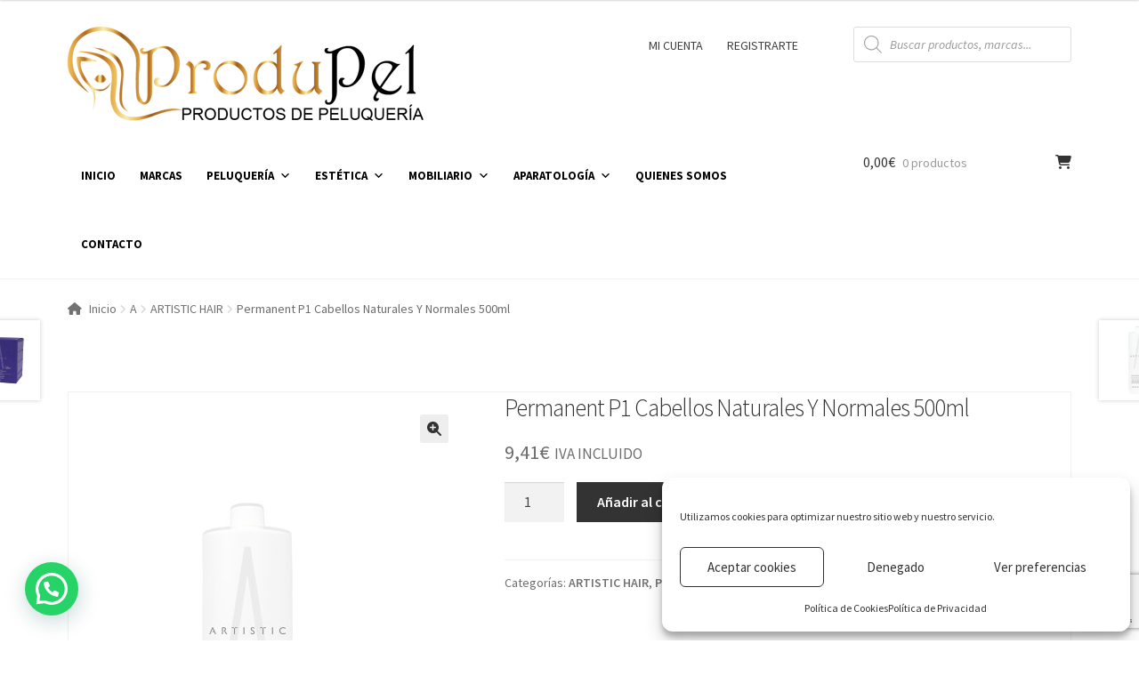

--- FILE ---
content_type: text/html; charset=UTF-8
request_url: https://produpel.com/producto/permanent-p1-cabellos-naturales-y-normales-500ml/
body_size: 47387
content:
<!doctype html>
<html lang="es">
<head>
<meta charset="UTF-8">
<meta name="viewport" content="width=device-width, initial-scale=1">
<link rel="profile" href="https://gmpg.org/xfn/11">
<link rel="pingback" href="https://produpel.com/xmlrpc.php">

<meta name='robots' content='index, follow, max-image-preview:large, max-snippet:-1, max-video-preview:-1' />
	<style>img:is([sizes="auto" i], [sizes^="auto," i]) { contain-intrinsic-size: 3000px 1500px }</style>
	
<!-- Google Tag Manager for WordPress by gtm4wp.com -->
<script data-cfasync="false" data-pagespeed-no-defer>
	var gtm4wp_datalayer_name = "dataLayer";
	var dataLayer = dataLayer || [];
	const gtm4wp_use_sku_instead = 0;
	const gtm4wp_currency = 'EUR';
	const gtm4wp_product_per_impression = 10;
	const gtm4wp_clear_ecommerce = false;
	const gtm4wp_datalayer_max_timeout = 2000;
</script>
<!-- End Google Tag Manager for WordPress by gtm4wp.com -->
	<!-- This site is optimized with the Yoast SEO plugin v26.8 - https://yoast.com/product/yoast-seo-wordpress/ -->
	<title>Permanent P1 Cabellos Naturales Y Normales 500ml - Produpel | Productos de Peluquería y Estética</title>
	<link rel="canonical" href="https://produpel.com/producto/permanent-p1-cabellos-naturales-y-normales-500ml/" />
	<meta property="og:locale" content="es_ES" />
	<meta property="og:type" content="article" />
	<meta property="og:title" content="Permanent P1 Cabellos Naturales Y Normales 500ml - Produpel | Productos de Peluquería y Estética" />
	<meta property="og:url" content="https://produpel.com/producto/permanent-p1-cabellos-naturales-y-normales-500ml/" />
	<meta property="og:site_name" content="Produpel | Productos de Peluquería y Estética" />
	<meta property="article:modified_time" content="2024-07-29T08:47:27+00:00" />
	<meta property="og:image" content="https://produpel.com/wp-content/uploads/2021/02/permanent-p1-cabellos-naturales-y-normales-500ml.jpg" />
	<meta property="og:image:width" content="400" />
	<meta property="og:image:height" content="573" />
	<meta property="og:image:type" content="image/jpeg" />
	<meta name="twitter:card" content="summary_large_image" />
	<script type="application/ld+json" class="yoast-schema-graph">{"@context":"https://schema.org","@graph":[{"@type":"WebPage","@id":"https://produpel.com/producto/permanent-p1-cabellos-naturales-y-normales-500ml/","url":"https://produpel.com/producto/permanent-p1-cabellos-naturales-y-normales-500ml/","name":"Permanent P1 Cabellos Naturales Y Normales 500ml - Produpel | Productos de Peluquería y Estética","isPartOf":{"@id":"https://produpel.com/#website"},"primaryImageOfPage":{"@id":"https://produpel.com/producto/permanent-p1-cabellos-naturales-y-normales-500ml/#primaryimage"},"image":{"@id":"https://produpel.com/producto/permanent-p1-cabellos-naturales-y-normales-500ml/#primaryimage"},"thumbnailUrl":"https://produpel.com/wp-content/uploads/2021/02/permanent-p1-cabellos-naturales-y-normales-500ml.jpg","datePublished":"2021-02-16T14:09:30+00:00","dateModified":"2024-07-29T08:47:27+00:00","breadcrumb":{"@id":"https://produpel.com/producto/permanent-p1-cabellos-naturales-y-normales-500ml/#breadcrumb"},"inLanguage":"es","potentialAction":[{"@type":"ReadAction","target":["https://produpel.com/producto/permanent-p1-cabellos-naturales-y-normales-500ml/"]}]},{"@type":"ImageObject","inLanguage":"es","@id":"https://produpel.com/producto/permanent-p1-cabellos-naturales-y-normales-500ml/#primaryimage","url":"https://produpel.com/wp-content/uploads/2021/02/permanent-p1-cabellos-naturales-y-normales-500ml.jpg","contentUrl":"https://produpel.com/wp-content/uploads/2021/02/permanent-p1-cabellos-naturales-y-normales-500ml.jpg","width":400,"height":573},{"@type":"BreadcrumbList","@id":"https://produpel.com/producto/permanent-p1-cabellos-naturales-y-normales-500ml/#breadcrumb","itemListElement":[{"@type":"ListItem","position":1,"name":"Portada","item":"https://produpel.com/"},{"@type":"ListItem","position":2,"name":"Tienda","item":"https://produpel.com/tienda/"},{"@type":"ListItem","position":3,"name":"PERMANENT P1 CABELLOS NATURALES Y NORMALES 500ML"}]},{"@type":"WebSite","@id":"https://produpel.com/#website","url":"https://produpel.com/","name":"Produpel | Productos de Peluquería y Estética","description":"Productos de peluquería","publisher":{"@id":"https://produpel.com/#organization"},"potentialAction":[{"@type":"SearchAction","target":{"@type":"EntryPoint","urlTemplate":"https://produpel.com/?s={search_term_string}"},"query-input":{"@type":"PropertyValueSpecification","valueRequired":true,"valueName":"search_term_string"}}],"inLanguage":"es"},{"@type":"Organization","@id":"https://produpel.com/#organization","name":"ProduPel","url":"https://produpel.com/","logo":{"@type":"ImageObject","inLanguage":"es","@id":"https://produpel.com/#/schema/logo/image/","url":"https://produpel.com/wp-content/uploads/2018/10/logotipo_produpel_peluqueria.png","contentUrl":"https://produpel.com/wp-content/uploads/2018/10/logotipo_produpel_peluqueria.png","width":400,"height":106,"caption":"ProduPel"},"image":{"@id":"https://produpel.com/#/schema/logo/image/"}}]}</script>
	<!-- / Yoast SEO plugin. -->


<link rel='dns-prefetch' href='//www.googletagmanager.com' />
<link rel='dns-prefetch' href='//fonts.googleapis.com' />
<link rel='dns-prefetch' href='//use.fontawesome.com' />
<link rel="alternate" type="application/rss+xml" title="Produpel | Productos de Peluquería y Estética &raquo; Feed" href="https://produpel.com/feed/" />
<link rel="alternate" type="application/rss+xml" title="Produpel | Productos de Peluquería y Estética &raquo; Feed de los comentarios" href="https://produpel.com/comments/feed/" />
<link rel="alternate" type="application/rss+xml" title="Produpel | Productos de Peluquería y Estética &raquo; Comentario Permanent P1 Cabellos Naturales Y Normales 500ml del feed" href="https://produpel.com/producto/permanent-p1-cabellos-naturales-y-normales-500ml/feed/" />
<script>
window._wpemojiSettings = {"baseUrl":"https:\/\/s.w.org\/images\/core\/emoji\/16.0.1\/72x72\/","ext":".png","svgUrl":"https:\/\/s.w.org\/images\/core\/emoji\/16.0.1\/svg\/","svgExt":".svg","source":{"concatemoji":"https:\/\/produpel.com\/wp-includes\/js\/wp-emoji-release.min.js?ver=6.8.3"}};
/*! This file is auto-generated */
!function(s,n){var o,i,e;function c(e){try{var t={supportTests:e,timestamp:(new Date).valueOf()};sessionStorage.setItem(o,JSON.stringify(t))}catch(e){}}function p(e,t,n){e.clearRect(0,0,e.canvas.width,e.canvas.height),e.fillText(t,0,0);var t=new Uint32Array(e.getImageData(0,0,e.canvas.width,e.canvas.height).data),a=(e.clearRect(0,0,e.canvas.width,e.canvas.height),e.fillText(n,0,0),new Uint32Array(e.getImageData(0,0,e.canvas.width,e.canvas.height).data));return t.every(function(e,t){return e===a[t]})}function u(e,t){e.clearRect(0,0,e.canvas.width,e.canvas.height),e.fillText(t,0,0);for(var n=e.getImageData(16,16,1,1),a=0;a<n.data.length;a++)if(0!==n.data[a])return!1;return!0}function f(e,t,n,a){switch(t){case"flag":return n(e,"\ud83c\udff3\ufe0f\u200d\u26a7\ufe0f","\ud83c\udff3\ufe0f\u200b\u26a7\ufe0f")?!1:!n(e,"\ud83c\udde8\ud83c\uddf6","\ud83c\udde8\u200b\ud83c\uddf6")&&!n(e,"\ud83c\udff4\udb40\udc67\udb40\udc62\udb40\udc65\udb40\udc6e\udb40\udc67\udb40\udc7f","\ud83c\udff4\u200b\udb40\udc67\u200b\udb40\udc62\u200b\udb40\udc65\u200b\udb40\udc6e\u200b\udb40\udc67\u200b\udb40\udc7f");case"emoji":return!a(e,"\ud83e\udedf")}return!1}function g(e,t,n,a){var r="undefined"!=typeof WorkerGlobalScope&&self instanceof WorkerGlobalScope?new OffscreenCanvas(300,150):s.createElement("canvas"),o=r.getContext("2d",{willReadFrequently:!0}),i=(o.textBaseline="top",o.font="600 32px Arial",{});return e.forEach(function(e){i[e]=t(o,e,n,a)}),i}function t(e){var t=s.createElement("script");t.src=e,t.defer=!0,s.head.appendChild(t)}"undefined"!=typeof Promise&&(o="wpEmojiSettingsSupports",i=["flag","emoji"],n.supports={everything:!0,everythingExceptFlag:!0},e=new Promise(function(e){s.addEventListener("DOMContentLoaded",e,{once:!0})}),new Promise(function(t){var n=function(){try{var e=JSON.parse(sessionStorage.getItem(o));if("object"==typeof e&&"number"==typeof e.timestamp&&(new Date).valueOf()<e.timestamp+604800&&"object"==typeof e.supportTests)return e.supportTests}catch(e){}return null}();if(!n){if("undefined"!=typeof Worker&&"undefined"!=typeof OffscreenCanvas&&"undefined"!=typeof URL&&URL.createObjectURL&&"undefined"!=typeof Blob)try{var e="postMessage("+g.toString()+"("+[JSON.stringify(i),f.toString(),p.toString(),u.toString()].join(",")+"));",a=new Blob([e],{type:"text/javascript"}),r=new Worker(URL.createObjectURL(a),{name:"wpTestEmojiSupports"});return void(r.onmessage=function(e){c(n=e.data),r.terminate(),t(n)})}catch(e){}c(n=g(i,f,p,u))}t(n)}).then(function(e){for(var t in e)n.supports[t]=e[t],n.supports.everything=n.supports.everything&&n.supports[t],"flag"!==t&&(n.supports.everythingExceptFlag=n.supports.everythingExceptFlag&&n.supports[t]);n.supports.everythingExceptFlag=n.supports.everythingExceptFlag&&!n.supports.flag,n.DOMReady=!1,n.readyCallback=function(){n.DOMReady=!0}}).then(function(){return e}).then(function(){var e;n.supports.everything||(n.readyCallback(),(e=n.source||{}).concatemoji?t(e.concatemoji):e.wpemoji&&e.twemoji&&(t(e.twemoji),t(e.wpemoji)))}))}((window,document),window._wpemojiSettings);
</script>
<link rel='stylesheet' id='font-awesome-css' href='https://produpel.com/wp-content/plugins/advanced-product-labels-for-woocommerce/berocket/assets/css/font-awesome.min.css?ver=6.8.3' media='all' />
<style id='font-awesome-inline-css'>
[data-font="FontAwesome"]:before {font-family: 'FontAwesome' !important;content: attr(data-icon) !important;speak: none !important;font-weight: normal !important;font-variant: normal !important;text-transform: none !important;line-height: 1 !important;font-style: normal !important;-webkit-font-smoothing: antialiased !important;-moz-osx-font-smoothing: grayscale !important;}
</style>
<link rel='stylesheet' id='berocket_products_label_style-css' href='https://produpel.com/wp-content/plugins/advanced-product-labels-for-woocommerce/css/frontend.css?ver=1.2.9.1' media='all' />
<style id='berocket_products_label_style-inline-css'>

        .berocket_better_labels:before,
        .berocket_better_labels:after {
            clear: both;
            content: " ";
            display: block;
        }
        .berocket_better_labels.berocket_better_labels_image {
            position: absolute!important;
            top: 0px!important;
            bottom: 0px!important;
            left: 0px!important;
            right: 0px!important;
            pointer-events: none;
        }
        .berocket_better_labels.berocket_better_labels_image * {
            pointer-events: none;
        }
        .berocket_better_labels.berocket_better_labels_image img,
        .berocket_better_labels.berocket_better_labels_image .fa,
        .berocket_better_labels.berocket_better_labels_image .berocket_color_label,
        .berocket_better_labels.berocket_better_labels_image .berocket_image_background,
        .berocket_better_labels .berocket_better_labels_line .br_alabel,
        .berocket_better_labels .berocket_better_labels_line .br_alabel span {
            pointer-events: all;
        }
        .berocket_better_labels .berocket_color_label,
        .br_alabel .berocket_color_label {
            width: 100%;
            height: 100%;
            display: block;
        }
        .berocket_better_labels .berocket_better_labels_position_left {
            text-align:left;
            float: left;
            clear: left;
        }
        .berocket_better_labels .berocket_better_labels_position_center {
            text-align:center;
        }
        .berocket_better_labels .berocket_better_labels_position_right {
            text-align:right;
            float: right;
            clear: right;
        }
        .berocket_better_labels.berocket_better_labels_label {
            clear: both
        }
        .berocket_better_labels .berocket_better_labels_line {
            line-height: 1px;
        }
        .berocket_better_labels.berocket_better_labels_label .berocket_better_labels_line {
            clear: none;
        }
        .berocket_better_labels .berocket_better_labels_position_left .berocket_better_labels_line {
            clear: left;
        }
        .berocket_better_labels .berocket_better_labels_position_right .berocket_better_labels_line {
            clear: right;
        }
        .berocket_better_labels .berocket_better_labels_line .br_alabel {
            display: inline-block;
            position: relative;
            top: 0!important;
            left: 0!important;
            right: 0!important;
            line-height: 1px;
        }.berocket_better_labels .berocket_better_labels_position {
                display: flex;
                flex-direction: column;
            }
            .berocket_better_labels .berocket_better_labels_position.berocket_better_labels_position_left {
                align-items: start;
            }
            .berocket_better_labels .berocket_better_labels_position.berocket_better_labels_position_right {
                align-items: end;
            }
            .rtl .berocket_better_labels .berocket_better_labels_position.berocket_better_labels_position_left {
                align-items: end;
            }
            .rtl .berocket_better_labels .berocket_better_labels_position.berocket_better_labels_position_right {
                align-items: start;
            }
            .berocket_better_labels .berocket_better_labels_position.berocket_better_labels_position_center {
                align-items: center;
            }
            .berocket_better_labels .berocket_better_labels_position .berocket_better_labels_inline {
                display: flex;
                align-items: start;
            }
</style>
<link rel='stylesheet' id='wp-customer-reviews-3-frontend-css' href='https://produpel.com/wp-content/plugins/wp-customer-reviews/css/wp-customer-reviews.css?ver=3.7.7' media='all' />
<style id='wp-emoji-styles-inline-css'>

	img.wp-smiley, img.emoji {
		display: inline !important;
		border: none !important;
		box-shadow: none !important;
		height: 1em !important;
		width: 1em !important;
		margin: 0 0.07em !important;
		vertical-align: -0.1em !important;
		background: none !important;
		padding: 0 !important;
	}
</style>
<link rel='stylesheet' id='wp-block-library-css' href='https://produpel.com/wp-includes/css/dist/block-library/style.min.css?ver=6.8.3' media='all' />
<style id='wp-block-library-theme-inline-css'>
.wp-block-audio :where(figcaption){color:#555;font-size:13px;text-align:center}.is-dark-theme .wp-block-audio :where(figcaption){color:#ffffffa6}.wp-block-audio{margin:0 0 1em}.wp-block-code{border:1px solid #ccc;border-radius:4px;font-family:Menlo,Consolas,monaco,monospace;padding:.8em 1em}.wp-block-embed :where(figcaption){color:#555;font-size:13px;text-align:center}.is-dark-theme .wp-block-embed :where(figcaption){color:#ffffffa6}.wp-block-embed{margin:0 0 1em}.blocks-gallery-caption{color:#555;font-size:13px;text-align:center}.is-dark-theme .blocks-gallery-caption{color:#ffffffa6}:root :where(.wp-block-image figcaption){color:#555;font-size:13px;text-align:center}.is-dark-theme :root :where(.wp-block-image figcaption){color:#ffffffa6}.wp-block-image{margin:0 0 1em}.wp-block-pullquote{border-bottom:4px solid;border-top:4px solid;color:currentColor;margin-bottom:1.75em}.wp-block-pullquote cite,.wp-block-pullquote footer,.wp-block-pullquote__citation{color:currentColor;font-size:.8125em;font-style:normal;text-transform:uppercase}.wp-block-quote{border-left:.25em solid;margin:0 0 1.75em;padding-left:1em}.wp-block-quote cite,.wp-block-quote footer{color:currentColor;font-size:.8125em;font-style:normal;position:relative}.wp-block-quote:where(.has-text-align-right){border-left:none;border-right:.25em solid;padding-left:0;padding-right:1em}.wp-block-quote:where(.has-text-align-center){border:none;padding-left:0}.wp-block-quote.is-large,.wp-block-quote.is-style-large,.wp-block-quote:where(.is-style-plain){border:none}.wp-block-search .wp-block-search__label{font-weight:700}.wp-block-search__button{border:1px solid #ccc;padding:.375em .625em}:where(.wp-block-group.has-background){padding:1.25em 2.375em}.wp-block-separator.has-css-opacity{opacity:.4}.wp-block-separator{border:none;border-bottom:2px solid;margin-left:auto;margin-right:auto}.wp-block-separator.has-alpha-channel-opacity{opacity:1}.wp-block-separator:not(.is-style-wide):not(.is-style-dots){width:100px}.wp-block-separator.has-background:not(.is-style-dots){border-bottom:none;height:1px}.wp-block-separator.has-background:not(.is-style-wide):not(.is-style-dots){height:2px}.wp-block-table{margin:0 0 1em}.wp-block-table td,.wp-block-table th{word-break:normal}.wp-block-table :where(figcaption){color:#555;font-size:13px;text-align:center}.is-dark-theme .wp-block-table :where(figcaption){color:#ffffffa6}.wp-block-video :where(figcaption){color:#555;font-size:13px;text-align:center}.is-dark-theme .wp-block-video :where(figcaption){color:#ffffffa6}.wp-block-video{margin:0 0 1em}:root :where(.wp-block-template-part.has-background){margin-bottom:0;margin-top:0;padding:1.25em 2.375em}
</style>
<style id='classic-theme-styles-inline-css'>
/*! This file is auto-generated */
.wp-block-button__link{color:#fff;background-color:#32373c;border-radius:9999px;box-shadow:none;text-decoration:none;padding:calc(.667em + 2px) calc(1.333em + 2px);font-size:1.125em}.wp-block-file__button{background:#32373c;color:#fff;text-decoration:none}
</style>
<style id='joinchat-button-style-inline-css'>
.wp-block-joinchat-button{border:none!important;text-align:center}.wp-block-joinchat-button figure{display:table;margin:0 auto;padding:0}.wp-block-joinchat-button figcaption{font:normal normal 400 .6em/2em var(--wp--preset--font-family--system-font,sans-serif);margin:0;padding:0}.wp-block-joinchat-button .joinchat-button__qr{background-color:#fff;border:6px solid #25d366;border-radius:30px;box-sizing:content-box;display:block;height:200px;margin:auto;overflow:hidden;padding:10px;width:200px}.wp-block-joinchat-button .joinchat-button__qr canvas,.wp-block-joinchat-button .joinchat-button__qr img{display:block;margin:auto}.wp-block-joinchat-button .joinchat-button__link{align-items:center;background-color:#25d366;border:6px solid #25d366;border-radius:30px;display:inline-flex;flex-flow:row nowrap;justify-content:center;line-height:1.25em;margin:0 auto;text-decoration:none}.wp-block-joinchat-button .joinchat-button__link:before{background:transparent var(--joinchat-ico) no-repeat center;background-size:100%;content:"";display:block;height:1.5em;margin:-.75em .75em -.75em 0;width:1.5em}.wp-block-joinchat-button figure+.joinchat-button__link{margin-top:10px}@media (orientation:landscape)and (min-height:481px),(orientation:portrait)and (min-width:481px){.wp-block-joinchat-button.joinchat-button--qr-only figure+.joinchat-button__link{display:none}}@media (max-width:480px),(orientation:landscape)and (max-height:480px){.wp-block-joinchat-button figure{display:none}}

</style>
<link rel='stylesheet' id='storefront-gutenberg-blocks-css' href='https://produpel.com/wp-content/themes/storefront/assets/css/base/gutenberg-blocks.css?ver=4.5.3' media='all' />
<style id='storefront-gutenberg-blocks-inline-css'>

				.wp-block-button__link:not(.has-text-color) {
					color: #333333;
				}

				.wp-block-button__link:not(.has-text-color):hover,
				.wp-block-button__link:not(.has-text-color):focus,
				.wp-block-button__link:not(.has-text-color):active {
					color: #333333;
				}

				.wp-block-button__link:not(.has-background) {
					background-color: #eeeeee;
				}

				.wp-block-button__link:not(.has-background):hover,
				.wp-block-button__link:not(.has-background):focus,
				.wp-block-button__link:not(.has-background):active {
					border-color: #d5d5d5;
					background-color: #d5d5d5;
				}

				.wc-block-grid__products .wc-block-grid__product .wp-block-button__link {
					background-color: #eeeeee;
					border-color: #eeeeee;
					color: #333333;
				}

				.wp-block-quote footer,
				.wp-block-quote cite,
				.wp-block-quote__citation {
					color: #6d6d6d;
				}

				.wp-block-pullquote cite,
				.wp-block-pullquote footer,
				.wp-block-pullquote__citation {
					color: #6d6d6d;
				}

				.wp-block-image figcaption {
					color: #6d6d6d;
				}

				.wp-block-separator.is-style-dots::before {
					color: #333333;
				}

				.wp-block-file a.wp-block-file__button {
					color: #333333;
					background-color: #eeeeee;
					border-color: #eeeeee;
				}

				.wp-block-file a.wp-block-file__button:hover,
				.wp-block-file a.wp-block-file__button:focus,
				.wp-block-file a.wp-block-file__button:active {
					color: #333333;
					background-color: #d5d5d5;
				}

				.wp-block-code,
				.wp-block-preformatted pre {
					color: #6d6d6d;
				}

				.wp-block-table:not( .has-background ):not( .is-style-stripes ) tbody tr:nth-child(2n) td {
					background-color: #fdfdfd;
				}

				.wp-block-cover .wp-block-cover__inner-container h1:not(.has-text-color),
				.wp-block-cover .wp-block-cover__inner-container h2:not(.has-text-color),
				.wp-block-cover .wp-block-cover__inner-container h3:not(.has-text-color),
				.wp-block-cover .wp-block-cover__inner-container h4:not(.has-text-color),
				.wp-block-cover .wp-block-cover__inner-container h5:not(.has-text-color),
				.wp-block-cover .wp-block-cover__inner-container h6:not(.has-text-color) {
					color: #000000;
				}

				.wc-block-components-price-slider__range-input-progress,
				.rtl .wc-block-components-price-slider__range-input-progress {
					--range-color: #7f54b3;
				}

				/* Target only IE11 */
				@media all and (-ms-high-contrast: none), (-ms-high-contrast: active) {
					.wc-block-components-price-slider__range-input-progress {
						background: #7f54b3;
					}
				}

				.wc-block-components-button:not(.is-link) {
					background-color: #333333;
					color: #ffffff;
				}

				.wc-block-components-button:not(.is-link):hover,
				.wc-block-components-button:not(.is-link):focus,
				.wc-block-components-button:not(.is-link):active {
					background-color: #1a1a1a;
					color: #ffffff;
				}

				.wc-block-components-button:not(.is-link):disabled {
					background-color: #333333;
					color: #ffffff;
				}

				.wc-block-cart__submit-container {
					background-color: #ffffff;
				}

				.wc-block-cart__submit-container::before {
					color: rgba(220,220,220,0.5);
				}

				.wc-block-components-order-summary-item__quantity {
					background-color: #ffffff;
					border-color: #6d6d6d;
					box-shadow: 0 0 0 2px #ffffff;
					color: #6d6d6d;
				}
			
</style>
<style id='font-awesome-svg-styles-default-inline-css'>
.svg-inline--fa {
  display: inline-block;
  height: 1em;
  overflow: visible;
  vertical-align: -.125em;
}
</style>
<link rel='stylesheet' id='font-awesome-svg-styles-css' href='https://produpel.com/wp-content/uploads/font-awesome/v6.5.1/css/svg-with-js.css' media='all' />
<style id='font-awesome-svg-styles-inline-css'>
   .wp-block-font-awesome-icon svg::before,
   .wp-rich-text-font-awesome-icon svg::before {content: unset;}
</style>
<style id='global-styles-inline-css'>
:root{--wp--preset--aspect-ratio--square: 1;--wp--preset--aspect-ratio--4-3: 4/3;--wp--preset--aspect-ratio--3-4: 3/4;--wp--preset--aspect-ratio--3-2: 3/2;--wp--preset--aspect-ratio--2-3: 2/3;--wp--preset--aspect-ratio--16-9: 16/9;--wp--preset--aspect-ratio--9-16: 9/16;--wp--preset--color--black: #000000;--wp--preset--color--cyan-bluish-gray: #abb8c3;--wp--preset--color--white: #ffffff;--wp--preset--color--pale-pink: #f78da7;--wp--preset--color--vivid-red: #cf2e2e;--wp--preset--color--luminous-vivid-orange: #ff6900;--wp--preset--color--luminous-vivid-amber: #fcb900;--wp--preset--color--light-green-cyan: #7bdcb5;--wp--preset--color--vivid-green-cyan: #00d084;--wp--preset--color--pale-cyan-blue: #8ed1fc;--wp--preset--color--vivid-cyan-blue: #0693e3;--wp--preset--color--vivid-purple: #9b51e0;--wp--preset--gradient--vivid-cyan-blue-to-vivid-purple: linear-gradient(135deg,rgba(6,147,227,1) 0%,rgb(155,81,224) 100%);--wp--preset--gradient--light-green-cyan-to-vivid-green-cyan: linear-gradient(135deg,rgb(122,220,180) 0%,rgb(0,208,130) 100%);--wp--preset--gradient--luminous-vivid-amber-to-luminous-vivid-orange: linear-gradient(135deg,rgba(252,185,0,1) 0%,rgba(255,105,0,1) 100%);--wp--preset--gradient--luminous-vivid-orange-to-vivid-red: linear-gradient(135deg,rgba(255,105,0,1) 0%,rgb(207,46,46) 100%);--wp--preset--gradient--very-light-gray-to-cyan-bluish-gray: linear-gradient(135deg,rgb(238,238,238) 0%,rgb(169,184,195) 100%);--wp--preset--gradient--cool-to-warm-spectrum: linear-gradient(135deg,rgb(74,234,220) 0%,rgb(151,120,209) 20%,rgb(207,42,186) 40%,rgb(238,44,130) 60%,rgb(251,105,98) 80%,rgb(254,248,76) 100%);--wp--preset--gradient--blush-light-purple: linear-gradient(135deg,rgb(255,206,236) 0%,rgb(152,150,240) 100%);--wp--preset--gradient--blush-bordeaux: linear-gradient(135deg,rgb(254,205,165) 0%,rgb(254,45,45) 50%,rgb(107,0,62) 100%);--wp--preset--gradient--luminous-dusk: linear-gradient(135deg,rgb(255,203,112) 0%,rgb(199,81,192) 50%,rgb(65,88,208) 100%);--wp--preset--gradient--pale-ocean: linear-gradient(135deg,rgb(255,245,203) 0%,rgb(182,227,212) 50%,rgb(51,167,181) 100%);--wp--preset--gradient--electric-grass: linear-gradient(135deg,rgb(202,248,128) 0%,rgb(113,206,126) 100%);--wp--preset--gradient--midnight: linear-gradient(135deg,rgb(2,3,129) 0%,rgb(40,116,252) 100%);--wp--preset--font-size--small: 14px;--wp--preset--font-size--medium: 23px;--wp--preset--font-size--large: 26px;--wp--preset--font-size--x-large: 42px;--wp--preset--font-size--normal: 16px;--wp--preset--font-size--huge: 37px;--wp--preset--spacing--20: 0.44rem;--wp--preset--spacing--30: 0.67rem;--wp--preset--spacing--40: 1rem;--wp--preset--spacing--50: 1.5rem;--wp--preset--spacing--60: 2.25rem;--wp--preset--spacing--70: 3.38rem;--wp--preset--spacing--80: 5.06rem;--wp--preset--shadow--natural: 6px 6px 9px rgba(0, 0, 0, 0.2);--wp--preset--shadow--deep: 12px 12px 50px rgba(0, 0, 0, 0.4);--wp--preset--shadow--sharp: 6px 6px 0px rgba(0, 0, 0, 0.2);--wp--preset--shadow--outlined: 6px 6px 0px -3px rgba(255, 255, 255, 1), 6px 6px rgba(0, 0, 0, 1);--wp--preset--shadow--crisp: 6px 6px 0px rgba(0, 0, 0, 1);}:where(.is-layout-flex){gap: 0.5em;}:where(.is-layout-grid){gap: 0.5em;}body .is-layout-flex{display: flex;}.is-layout-flex{flex-wrap: wrap;align-items: center;}.is-layout-flex > :is(*, div){margin: 0;}body .is-layout-grid{display: grid;}.is-layout-grid > :is(*, div){margin: 0;}:where(.wp-block-columns.is-layout-flex){gap: 2em;}:where(.wp-block-columns.is-layout-grid){gap: 2em;}:where(.wp-block-post-template.is-layout-flex){gap: 1.25em;}:where(.wp-block-post-template.is-layout-grid){gap: 1.25em;}.has-black-color{color: var(--wp--preset--color--black) !important;}.has-cyan-bluish-gray-color{color: var(--wp--preset--color--cyan-bluish-gray) !important;}.has-white-color{color: var(--wp--preset--color--white) !important;}.has-pale-pink-color{color: var(--wp--preset--color--pale-pink) !important;}.has-vivid-red-color{color: var(--wp--preset--color--vivid-red) !important;}.has-luminous-vivid-orange-color{color: var(--wp--preset--color--luminous-vivid-orange) !important;}.has-luminous-vivid-amber-color{color: var(--wp--preset--color--luminous-vivid-amber) !important;}.has-light-green-cyan-color{color: var(--wp--preset--color--light-green-cyan) !important;}.has-vivid-green-cyan-color{color: var(--wp--preset--color--vivid-green-cyan) !important;}.has-pale-cyan-blue-color{color: var(--wp--preset--color--pale-cyan-blue) !important;}.has-vivid-cyan-blue-color{color: var(--wp--preset--color--vivid-cyan-blue) !important;}.has-vivid-purple-color{color: var(--wp--preset--color--vivid-purple) !important;}.has-black-background-color{background-color: var(--wp--preset--color--black) !important;}.has-cyan-bluish-gray-background-color{background-color: var(--wp--preset--color--cyan-bluish-gray) !important;}.has-white-background-color{background-color: var(--wp--preset--color--white) !important;}.has-pale-pink-background-color{background-color: var(--wp--preset--color--pale-pink) !important;}.has-vivid-red-background-color{background-color: var(--wp--preset--color--vivid-red) !important;}.has-luminous-vivid-orange-background-color{background-color: var(--wp--preset--color--luminous-vivid-orange) !important;}.has-luminous-vivid-amber-background-color{background-color: var(--wp--preset--color--luminous-vivid-amber) !important;}.has-light-green-cyan-background-color{background-color: var(--wp--preset--color--light-green-cyan) !important;}.has-vivid-green-cyan-background-color{background-color: var(--wp--preset--color--vivid-green-cyan) !important;}.has-pale-cyan-blue-background-color{background-color: var(--wp--preset--color--pale-cyan-blue) !important;}.has-vivid-cyan-blue-background-color{background-color: var(--wp--preset--color--vivid-cyan-blue) !important;}.has-vivid-purple-background-color{background-color: var(--wp--preset--color--vivid-purple) !important;}.has-black-border-color{border-color: var(--wp--preset--color--black) !important;}.has-cyan-bluish-gray-border-color{border-color: var(--wp--preset--color--cyan-bluish-gray) !important;}.has-white-border-color{border-color: var(--wp--preset--color--white) !important;}.has-pale-pink-border-color{border-color: var(--wp--preset--color--pale-pink) !important;}.has-vivid-red-border-color{border-color: var(--wp--preset--color--vivid-red) !important;}.has-luminous-vivid-orange-border-color{border-color: var(--wp--preset--color--luminous-vivid-orange) !important;}.has-luminous-vivid-amber-border-color{border-color: var(--wp--preset--color--luminous-vivid-amber) !important;}.has-light-green-cyan-border-color{border-color: var(--wp--preset--color--light-green-cyan) !important;}.has-vivid-green-cyan-border-color{border-color: var(--wp--preset--color--vivid-green-cyan) !important;}.has-pale-cyan-blue-border-color{border-color: var(--wp--preset--color--pale-cyan-blue) !important;}.has-vivid-cyan-blue-border-color{border-color: var(--wp--preset--color--vivid-cyan-blue) !important;}.has-vivid-purple-border-color{border-color: var(--wp--preset--color--vivid-purple) !important;}.has-vivid-cyan-blue-to-vivid-purple-gradient-background{background: var(--wp--preset--gradient--vivid-cyan-blue-to-vivid-purple) !important;}.has-light-green-cyan-to-vivid-green-cyan-gradient-background{background: var(--wp--preset--gradient--light-green-cyan-to-vivid-green-cyan) !important;}.has-luminous-vivid-amber-to-luminous-vivid-orange-gradient-background{background: var(--wp--preset--gradient--luminous-vivid-amber-to-luminous-vivid-orange) !important;}.has-luminous-vivid-orange-to-vivid-red-gradient-background{background: var(--wp--preset--gradient--luminous-vivid-orange-to-vivid-red) !important;}.has-very-light-gray-to-cyan-bluish-gray-gradient-background{background: var(--wp--preset--gradient--very-light-gray-to-cyan-bluish-gray) !important;}.has-cool-to-warm-spectrum-gradient-background{background: var(--wp--preset--gradient--cool-to-warm-spectrum) !important;}.has-blush-light-purple-gradient-background{background: var(--wp--preset--gradient--blush-light-purple) !important;}.has-blush-bordeaux-gradient-background{background: var(--wp--preset--gradient--blush-bordeaux) !important;}.has-luminous-dusk-gradient-background{background: var(--wp--preset--gradient--luminous-dusk) !important;}.has-pale-ocean-gradient-background{background: var(--wp--preset--gradient--pale-ocean) !important;}.has-electric-grass-gradient-background{background: var(--wp--preset--gradient--electric-grass) !important;}.has-midnight-gradient-background{background: var(--wp--preset--gradient--midnight) !important;}.has-small-font-size{font-size: var(--wp--preset--font-size--small) !important;}.has-medium-font-size{font-size: var(--wp--preset--font-size--medium) !important;}.has-large-font-size{font-size: var(--wp--preset--font-size--large) !important;}.has-x-large-font-size{font-size: var(--wp--preset--font-size--x-large) !important;}
:where(.wp-block-post-template.is-layout-flex){gap: 1.25em;}:where(.wp-block-post-template.is-layout-grid){gap: 1.25em;}
:where(.wp-block-columns.is-layout-flex){gap: 2em;}:where(.wp-block-columns.is-layout-grid){gap: 2em;}
:root :where(.wp-block-pullquote){font-size: 1.5em;line-height: 1.6;}
</style>
<link rel='stylesheet' id='contact-form-7-css' href='https://produpel.com/wp-content/plugins/contact-form-7/includes/css/styles.css?ver=6.1.4' media='all' />
<link rel='stylesheet' id='wooajaxcart-css' href='https://produpel.com/wp-content/plugins/woocommerce-ajax-cart/assets/wooajaxcart.css?ver=6.8.3' media='all' />
<link rel='stylesheet' id='photoswipe-css' href='https://produpel.com/wp-content/plugins/woocommerce/assets/css/photoswipe/photoswipe.min.css?ver=9.9.6' media='all' />
<link rel='stylesheet' id='photoswipe-default-skin-css' href='https://produpel.com/wp-content/plugins/woocommerce/assets/css/photoswipe/default-skin/default-skin.min.css?ver=9.9.6' media='all' />
<style id='woocommerce-inline-inline-css'>
.woocommerce form .form-row .required { visibility: visible; }
</style>
<link rel='stylesheet' id='aws-style-css' href='https://produpel.com/wp-content/plugins/advanced-woo-search/assets/css/common.min.css?ver=3.52' media='all' />
<link rel='stylesheet' id='cmplz-general-css' href='https://produpel.com/wp-content/plugins/complianz-gdpr/assets/css/cookieblocker.min.css?ver=1765935453' media='all' />
<link rel='stylesheet' id='megamenu-css' href='https://produpel.com/wp-content/uploads/maxmegamenu/style.css?ver=3da066' media='all' />
<link rel='stylesheet' id='dashicons-css' href='https://produpel.com/wp-includes/css/dashicons.min.css?ver=6.8.3' media='all' />
<style id='dashicons-inline-css'>
[data-font="Dashicons"]:before {font-family: 'Dashicons' !important;content: attr(data-icon) !important;speak: none !important;font-weight: normal !important;font-variant: normal !important;text-transform: none !important;line-height: 1 !important;font-style: normal !important;-webkit-font-smoothing: antialiased !important;-moz-osx-font-smoothing: grayscale !important;}
</style>
<link rel='stylesheet' id='brands-styles-css' href='https://produpel.com/wp-content/plugins/woocommerce/assets/css/brands.css?ver=9.9.6' media='all' />
<link rel='stylesheet' id='dgwt-wcas-style-css' href='https://produpel.com/wp-content/plugins/ajax-search-for-woocommerce/assets/css/style.min.css?ver=1.32.2' media='all' />
<link rel='stylesheet' id='storefront-style-css' href='https://produpel.com/wp-content/themes/storefront/style.css?ver=4.5.3' media='all' />
<style id='storefront-style-inline-css'>

			.main-navigation ul li a,
			.site-title a,
			ul.menu li a,
			.site-branding h1 a,
			button.menu-toggle,
			button.menu-toggle:hover,
			.handheld-navigation .dropdown-toggle {
				color: #333333;
			}

			button.menu-toggle,
			button.menu-toggle:hover {
				border-color: #333333;
			}

			.main-navigation ul li a:hover,
			.main-navigation ul li:hover > a,
			.site-title a:hover,
			.site-header ul.menu li.current-menu-item > a {
				color: #747474;
			}

			table:not( .has-background ) th {
				background-color: #f8f8f8;
			}

			table:not( .has-background ) tbody td {
				background-color: #fdfdfd;
			}

			table:not( .has-background ) tbody tr:nth-child(2n) td,
			fieldset,
			fieldset legend {
				background-color: #fbfbfb;
			}

			.site-header,
			.secondary-navigation ul ul,
			.main-navigation ul.menu > li.menu-item-has-children:after,
			.secondary-navigation ul.menu ul,
			.storefront-handheld-footer-bar,
			.storefront-handheld-footer-bar ul li > a,
			.storefront-handheld-footer-bar ul li.search .site-search,
			button.menu-toggle,
			button.menu-toggle:hover {
				background-color: #ffffff;
			}

			p.site-description,
			.site-header,
			.storefront-handheld-footer-bar {
				color: #404040;
			}

			button.menu-toggle:after,
			button.menu-toggle:before,
			button.menu-toggle span:before {
				background-color: #333333;
			}

			h1, h2, h3, h4, h5, h6, .wc-block-grid__product-title {
				color: #333333;
			}

			.widget h1 {
				border-bottom-color: #333333;
			}

			body,
			.secondary-navigation a {
				color: #6d6d6d;
			}

			.widget-area .widget a,
			.hentry .entry-header .posted-on a,
			.hentry .entry-header .post-author a,
			.hentry .entry-header .post-comments a,
			.hentry .entry-header .byline a {
				color: #727272;
			}

			a {
				color: #7f54b3;
			}

			a:focus,
			button:focus,
			.button.alt:focus,
			input:focus,
			textarea:focus,
			input[type="button"]:focus,
			input[type="reset"]:focus,
			input[type="submit"]:focus,
			input[type="email"]:focus,
			input[type="tel"]:focus,
			input[type="url"]:focus,
			input[type="password"]:focus,
			input[type="search"]:focus {
				outline-color: #7f54b3;
			}

			button, input[type="button"], input[type="reset"], input[type="submit"], .button, .widget a.button {
				background-color: #eeeeee;
				border-color: #eeeeee;
				color: #333333;
			}

			button:hover, input[type="button"]:hover, input[type="reset"]:hover, input[type="submit"]:hover, .button:hover, .widget a.button:hover {
				background-color: #d5d5d5;
				border-color: #d5d5d5;
				color: #333333;
			}

			button.alt, input[type="button"].alt, input[type="reset"].alt, input[type="submit"].alt, .button.alt, .widget-area .widget a.button.alt {
				background-color: #333333;
				border-color: #333333;
				color: #ffffff;
			}

			button.alt:hover, input[type="button"].alt:hover, input[type="reset"].alt:hover, input[type="submit"].alt:hover, .button.alt:hover, .widget-area .widget a.button.alt:hover {
				background-color: #1a1a1a;
				border-color: #1a1a1a;
				color: #ffffff;
			}

			.pagination .page-numbers li .page-numbers.current {
				background-color: #e6e6e6;
				color: #636363;
			}

			#comments .comment-list .comment-content .comment-text {
				background-color: #f8f8f8;
			}

			.site-footer {
				background-color: #dd9933;
				color: #ffffff;
			}

			.site-footer a:not(.button):not(.components-button) {
				color: #333333;
			}

			.site-footer .storefront-handheld-footer-bar a:not(.button):not(.components-button) {
				color: #333333;
			}

			.site-footer h1, .site-footer h2, .site-footer h3, .site-footer h4, .site-footer h5, .site-footer h6, .site-footer .widget .widget-title, .site-footer .widget .widgettitle {
				color: #333333;
			}

			.page-template-template-homepage.has-post-thumbnail .type-page.has-post-thumbnail .entry-title {
				color: #000000;
			}

			.page-template-template-homepage.has-post-thumbnail .type-page.has-post-thumbnail .entry-content {
				color: #000000;
			}

			@media screen and ( min-width: 768px ) {
				.secondary-navigation ul.menu a:hover {
					color: #595959;
				}

				.secondary-navigation ul.menu a {
					color: #404040;
				}

				.main-navigation ul.menu ul.sub-menu,
				.main-navigation ul.nav-menu ul.children {
					background-color: #f0f0f0;
				}

				.site-header {
					border-bottom-color: #f0f0f0;
				}
			}
</style>
<link rel='stylesheet' id='storefront-icons-css' href='https://produpel.com/wp-content/themes/storefront/assets/css/base/icons.css?ver=4.5.3' media='all' />
<link rel='stylesheet' id='storefront-fonts-css' href='https://fonts.googleapis.com/css?family=Source+Sans+Pro%3A400%2C300%2C300italic%2C400italic%2C600%2C700%2C900&#038;subset=latin%2Clatin-ext&#038;ver=4.5.3' media='all' />
<link rel='stylesheet' id='font-awesome-official-css' href='https://use.fontawesome.com/releases/v6.5.1/css/all.css' media='all' integrity="sha384-t1nt8BQoYMLFN5p42tRAtuAAFQaCQODekUVeKKZrEnEyp4H2R0RHFz0KWpmj7i8g" crossorigin="anonymous" />
<link rel='stylesheet' id='newsletter-css' href='https://produpel.com/wp-content/plugins/newsletter/style.css?ver=8.9.1' media='all' />
<link rel='stylesheet' id='popup-maker-site-css' href='//produpel.com/wp-content/uploads/pum/pum-site-styles.css?generated=1749113168&#038;ver=1.20.5' media='all' />
<link rel='stylesheet' id='storefront-woocommerce-style-css' href='https://produpel.com/wp-content/themes/storefront/assets/css/woocommerce/woocommerce.css?ver=4.5.3' media='all' />
<style id='storefront-woocommerce-style-inline-css'>
@font-face {
				font-family: star;
				src: url(https://produpel.com/wp-content/plugins/woocommerce/assets/fonts/star.eot);
				src:
					url(https://produpel.com/wp-content/plugins/woocommerce/assets/fonts/star.eot?#iefix) format("embedded-opentype"),
					url(https://produpel.com/wp-content/plugins/woocommerce/assets/fonts/star.woff) format("woff"),
					url(https://produpel.com/wp-content/plugins/woocommerce/assets/fonts/star.ttf) format("truetype"),
					url(https://produpel.com/wp-content/plugins/woocommerce/assets/fonts/star.svg#star) format("svg");
				font-weight: 400;
				font-style: normal;
			}
			@font-face {
				font-family: WooCommerce;
				src: url(https://produpel.com/wp-content/plugins/woocommerce/assets/fonts/WooCommerce.eot);
				src:
					url(https://produpel.com/wp-content/plugins/woocommerce/assets/fonts/WooCommerce.eot?#iefix) format("embedded-opentype"),
					url(https://produpel.com/wp-content/plugins/woocommerce/assets/fonts/WooCommerce.woff) format("woff"),
					url(https://produpel.com/wp-content/plugins/woocommerce/assets/fonts/WooCommerce.ttf) format("truetype"),
					url(https://produpel.com/wp-content/plugins/woocommerce/assets/fonts/WooCommerce.svg#WooCommerce) format("svg");
				font-weight: 400;
				font-style: normal;
			}

			a.cart-contents,
			.site-header-cart .widget_shopping_cart a {
				color: #333333;
			}

			a.cart-contents:hover,
			.site-header-cart .widget_shopping_cart a:hover,
			.site-header-cart:hover > li > a {
				color: #747474;
			}

			table.cart td.product-remove,
			table.cart td.actions {
				border-top-color: #ffffff;
			}

			.storefront-handheld-footer-bar ul li.cart .count {
				background-color: #333333;
				color: #ffffff;
				border-color: #ffffff;
			}

			.woocommerce-tabs ul.tabs li.active a,
			ul.products li.product .price,
			.onsale,
			.wc-block-grid__product-onsale,
			.widget_search form:before,
			.widget_product_search form:before {
				color: #6d6d6d;
			}

			.woocommerce-breadcrumb a,
			a.woocommerce-review-link,
			.product_meta a {
				color: #727272;
			}

			.wc-block-grid__product-onsale,
			.onsale {
				border-color: #6d6d6d;
			}

			.star-rating span:before,
			.quantity .plus, .quantity .minus,
			p.stars a:hover:after,
			p.stars a:after,
			.star-rating span:before,
			#payment .payment_methods li input[type=radio]:first-child:checked+label:before {
				color: #7f54b3;
			}

			.widget_price_filter .ui-slider .ui-slider-range,
			.widget_price_filter .ui-slider .ui-slider-handle {
				background-color: #7f54b3;
			}

			.order_details {
				background-color: #f8f8f8;
			}

			.order_details > li {
				border-bottom: 1px dotted #e3e3e3;
			}

			.order_details:before,
			.order_details:after {
				background: -webkit-linear-gradient(transparent 0,transparent 0),-webkit-linear-gradient(135deg,#f8f8f8 33.33%,transparent 33.33%),-webkit-linear-gradient(45deg,#f8f8f8 33.33%,transparent 33.33%)
			}

			#order_review {
				background-color: #ffffff;
			}

			#payment .payment_methods > li .payment_box,
			#payment .place-order {
				background-color: #fafafa;
			}

			#payment .payment_methods > li:not(.woocommerce-notice) {
				background-color: #f5f5f5;
			}

			#payment .payment_methods > li:not(.woocommerce-notice):hover {
				background-color: #f0f0f0;
			}

			.woocommerce-pagination .page-numbers li .page-numbers.current {
				background-color: #e6e6e6;
				color: #636363;
			}

			.wc-block-grid__product-onsale,
			.onsale,
			.woocommerce-pagination .page-numbers li .page-numbers:not(.current) {
				color: #6d6d6d;
			}

			p.stars a:before,
			p.stars a:hover~a:before,
			p.stars.selected a.active~a:before {
				color: #6d6d6d;
			}

			p.stars.selected a.active:before,
			p.stars:hover a:before,
			p.stars.selected a:not(.active):before,
			p.stars.selected a.active:before {
				color: #7f54b3;
			}

			.single-product div.product .woocommerce-product-gallery .woocommerce-product-gallery__trigger {
				background-color: #eeeeee;
				color: #333333;
			}

			.single-product div.product .woocommerce-product-gallery .woocommerce-product-gallery__trigger:hover {
				background-color: #d5d5d5;
				border-color: #d5d5d5;
				color: #333333;
			}

			.button.added_to_cart:focus,
			.button.wc-forward:focus {
				outline-color: #7f54b3;
			}

			.added_to_cart,
			.site-header-cart .widget_shopping_cart a.button,
			.wc-block-grid__products .wc-block-grid__product .wp-block-button__link {
				background-color: #eeeeee;
				border-color: #eeeeee;
				color: #333333;
			}

			.added_to_cart:hover,
			.site-header-cart .widget_shopping_cart a.button:hover,
			.wc-block-grid__products .wc-block-grid__product .wp-block-button__link:hover {
				background-color: #d5d5d5;
				border-color: #d5d5d5;
				color: #333333;
			}

			.added_to_cart.alt, .added_to_cart, .widget a.button.checkout {
				background-color: #333333;
				border-color: #333333;
				color: #ffffff;
			}

			.added_to_cart.alt:hover, .added_to_cart:hover, .widget a.button.checkout:hover {
				background-color: #1a1a1a;
				border-color: #1a1a1a;
				color: #ffffff;
			}

			.button.loading {
				color: #eeeeee;
			}

			.button.loading:hover {
				background-color: #eeeeee;
			}

			.button.loading:after {
				color: #333333;
			}

			@media screen and ( min-width: 768px ) {
				.site-header-cart .widget_shopping_cart,
				.site-header .product_list_widget li .quantity {
					color: #404040;
				}

				.site-header-cart .widget_shopping_cart .buttons,
				.site-header-cart .widget_shopping_cart .total {
					background-color: #f5f5f5;
				}

				.site-header-cart .widget_shopping_cart {
					background-color: #f0f0f0;
				}
			}
				.storefront-product-pagination a {
					color: #6d6d6d;
					background-color: #ffffff;
				}
				.storefront-sticky-add-to-cart {
					color: #6d6d6d;
					background-color: #ffffff;
				}

				.storefront-sticky-add-to-cart a:not(.button) {
					color: #333333;
				}
</style>
<link rel='stylesheet' id='storefront-woocommerce-brands-style-css' href='https://produpel.com/wp-content/themes/storefront/assets/css/woocommerce/extensions/brands.css?ver=4.5.3' media='all' />
<link rel='stylesheet' id='megamenu-storefront-css' href='https://produpel.com/wp-content/plugins/megamenu-storefront/megamenu-storefront.css?ver=1.0' media='all' />
<link rel='stylesheet' id='font-awesome-official-v4shim-css' href='https://use.fontawesome.com/releases/v6.5.1/css/v4-shims.css' media='all' integrity="sha384-5Jfdy0XO8+vjCRofsSnGmxGSYjLfsjjTOABKxVr8BkfvlaAm14bIJc7Jcjfq/xQI" crossorigin="anonymous" />
<!--n2css--><!--n2js--><script id="woocommerce-google-analytics-integration-gtag-js-after">
/* Google Analytics for WooCommerce (gtag.js) */
					window.dataLayer = window.dataLayer || [];
					function gtag(){dataLayer.push(arguments);}
					// Set up default consent state.
					for ( const mode of [{"analytics_storage":"denied","ad_storage":"denied","ad_user_data":"denied","ad_personalization":"denied","region":["AT","BE","BG","HR","CY","CZ","DK","EE","FI","FR","DE","GR","HU","IS","IE","IT","LV","LI","LT","LU","MT","NL","NO","PL","PT","RO","SK","SI","ES","SE","GB","CH"]}] || [] ) {
						gtag( "consent", "default", { "wait_for_update": 500, ...mode } );
					}
					gtag("js", new Date());
					gtag("set", "developer_id.dOGY3NW", true);
					gtag("config", "G-8KT46J67HT", {"track_404":true,"allow_google_signals":true,"logged_in":false,"linker":{"domains":[],"allow_incoming":false},"custom_map":{"dimension1":"logged_in"}});
</script>
<script src="https://produpel.com/wp-includes/js/jquery/jquery.min.js?ver=3.7.1" id="jquery-core-js"></script>
<script src="https://produpel.com/wp-includes/js/jquery/jquery-migrate.min.js?ver=3.4.1" id="jquery-migrate-js"></script>
<script src="https://produpel.com/wp-content/plugins/wp-customer-reviews/js/wp-customer-reviews.js?ver=3.7.7" id="wp-customer-reviews-3-frontend-js"></script>
<script src="https://produpel.com/wp-includes/js/dist/hooks.min.js?ver=4d63a3d491d11ffd8ac6" id="wp-hooks-js"></script>
<script src="https://produpel.com/wp-includes/js/tinymce/tinymce.min.js?ver=49110-20250317" id="wp-tinymce-root-js"></script>
<script src="https://produpel.com/wp-includes/js/tinymce/plugins/compat3x/plugin.min.js?ver=49110-20250317" id="wp-tinymce-js"></script>
<script id="wooajaxcart-js-extra">
var wooajaxcart = {"updating_text":"Actualizando...","warn_remove_text":"\u00bfSeguro que quieres eliminar del carrito este art\u00edculo?","ajax_timeout":"800","confirm_zero_qty":"no"};
</script>
<script src="https://produpel.com/wp-content/plugins/woocommerce-ajax-cart/assets/wooajaxcart.js?ver=6.8.3" id="wooajaxcart-js"></script>
<script src="https://produpel.com/wp-content/plugins/woocommerce/assets/js/jquery-blockui/jquery.blockUI.min.js?ver=2.7.0-wc.9.9.6" id="jquery-blockui-js" defer data-wp-strategy="defer"></script>
<script id="wc-add-to-cart-js-extra">
var wc_add_to_cart_params = {"ajax_url":"\/wp-admin\/admin-ajax.php","wc_ajax_url":"\/?wc-ajax=%%endpoint%%","i18n_view_cart":"Ver carrito","cart_url":"https:\/\/produpel.com\/carrito\/","is_cart":"","cart_redirect_after_add":"no"};
</script>
<script src="https://produpel.com/wp-content/plugins/woocommerce/assets/js/frontend/add-to-cart.min.js?ver=9.9.6" id="wc-add-to-cart-js" defer data-wp-strategy="defer"></script>
<script src="https://produpel.com/wp-content/plugins/woocommerce/assets/js/zoom/jquery.zoom.min.js?ver=1.7.21-wc.9.9.6" id="zoom-js" defer data-wp-strategy="defer"></script>
<script src="https://produpel.com/wp-content/plugins/woocommerce/assets/js/flexslider/jquery.flexslider.min.js?ver=2.7.2-wc.9.9.6" id="flexslider-js" defer data-wp-strategy="defer"></script>
<script src="https://produpel.com/wp-content/plugins/woocommerce/assets/js/photoswipe/photoswipe.min.js?ver=4.1.1-wc.9.9.6" id="photoswipe-js" defer data-wp-strategy="defer"></script>
<script src="https://produpel.com/wp-content/plugins/woocommerce/assets/js/photoswipe/photoswipe-ui-default.min.js?ver=4.1.1-wc.9.9.6" id="photoswipe-ui-default-js" defer data-wp-strategy="defer"></script>
<script id="wc-single-product-js-extra">
var wc_single_product_params = {"i18n_required_rating_text":"Por favor elige una puntuaci\u00f3n","i18n_rating_options":["1 de 5 estrellas","2 de 5 estrellas","3 de 5 estrellas","4 de 5 estrellas","5 de 5 estrellas"],"i18n_product_gallery_trigger_text":"Ver galer\u00eda de im\u00e1genes a pantalla completa","review_rating_required":"yes","flexslider":{"rtl":false,"animation":"slide","smoothHeight":true,"directionNav":false,"controlNav":"thumbnails","slideshow":false,"animationSpeed":500,"animationLoop":false,"allowOneSlide":false},"zoom_enabled":"1","zoom_options":[],"photoswipe_enabled":"1","photoswipe_options":{"shareEl":false,"closeOnScroll":false,"history":false,"hideAnimationDuration":0,"showAnimationDuration":0},"flexslider_enabled":"1"};
</script>
<script src="https://produpel.com/wp-content/plugins/woocommerce/assets/js/frontend/single-product.min.js?ver=9.9.6" id="wc-single-product-js" defer data-wp-strategy="defer"></script>
<script src="https://produpel.com/wp-content/plugins/woocommerce/assets/js/js-cookie/js.cookie.min.js?ver=2.1.4-wc.9.9.6" id="js-cookie-js" defer data-wp-strategy="defer"></script>
<script id="woocommerce-js-extra">
var woocommerce_params = {"ajax_url":"\/wp-admin\/admin-ajax.php","wc_ajax_url":"\/?wc-ajax=%%endpoint%%","i18n_password_show":"Mostrar contrase\u00f1a","i18n_password_hide":"Ocultar contrase\u00f1a"};
</script>
<script src="https://produpel.com/wp-content/plugins/woocommerce/assets/js/frontend/woocommerce.min.js?ver=9.9.6" id="woocommerce-js" defer data-wp-strategy="defer"></script>
<script id="wc-cart-fragments-js-extra">
var wc_cart_fragments_params = {"ajax_url":"\/wp-admin\/admin-ajax.php","wc_ajax_url":"\/?wc-ajax=%%endpoint%%","cart_hash_key":"wc_cart_hash_77c1f09e5fb9a598381bc3fc671d8c25","fragment_name":"wc_fragments_77c1f09e5fb9a598381bc3fc671d8c25","request_timeout":"5000"};
</script>
<script src="https://produpel.com/wp-content/plugins/woocommerce/assets/js/frontend/cart-fragments.min.js?ver=9.9.6" id="wc-cart-fragments-js" defer data-wp-strategy="defer"></script>
<script id="wpm-js-extra">
var wpm = {"ajax_url":"https:\/\/produpel.com\/wp-admin\/admin-ajax.php","root":"https:\/\/produpel.com\/wp-json\/","nonce_wp_rest":"c516c614b0","nonce_ajax":"c518454828"};
</script>
<script src="https://produpel.com/wp-content/plugins/woocommerce-google-adwords-conversion-tracking-tag/js/public/wpm-public.p1.min.js?ver=1.49.1" id="wpm-js"></script>
<link rel="https://api.w.org/" href="https://produpel.com/wp-json/" /><link rel="alternate" title="JSON" type="application/json" href="https://produpel.com/wp-json/wp/v2/product/14936" /><link rel="EditURI" type="application/rsd+xml" title="RSD" href="https://produpel.com/xmlrpc.php?rsd" />
<meta name="generator" content="WordPress 6.8.3" />
<meta name="generator" content="WooCommerce 9.9.6" />
<link rel='shortlink' href='https://produpel.com/?p=14936' />
<link rel="alternate" title="oEmbed (JSON)" type="application/json+oembed" href="https://produpel.com/wp-json/oembed/1.0/embed?url=https%3A%2F%2Fprodupel.com%2Fproducto%2Fpermanent-p1-cabellos-naturales-y-normales-500ml%2F" />
<link rel="alternate" title="oEmbed (XML)" type="text/xml+oembed" href="https://produpel.com/wp-json/oembed/1.0/embed?url=https%3A%2F%2Fprodupel.com%2Fproducto%2Fpermanent-p1-cabellos-naturales-y-normales-500ml%2F&#038;format=xml" />
<style>.product .images {position: relative;}</style><style>
html .single-product div.product {
    overflow: visible;
}
</style>
<meta name="google-site-verification" content="D8i1Vvn2drKZisZp68hm_4n6u_L7uGZl2SgGXBH_OR4" />
<!-- Google Tag Manager -->
<script>(function(w,d,s,l,i){w[l]=w[l]||[];w[l].push({'gtm.start':
new Date().getTime(),event:'gtm.js'});var f=d.getElementsByTagName(s)[0],
j=d.createElement(s),dl=l!='dataLayer'?'&l='+l:'';j.async=true;j.src=
'https://www.googletagmanager.com/gtm.js?id='+i+dl;f.parentNode.insertBefore(j,f);
})(window,document,'script','dataLayer','GTM-5BPT357V');</script>
<!-- End Google Tag Manager -->

<script type="text/plain" data-service="google-analytics" data-category="statistics" data-cmplz-src="https://apis.google.com/js/platform.js?onload=renderOptIn" async defer></script>

<script>
  window.renderOptIn = function() {
    window.gapi.load('surveyoptin', function() {
      window.gapi.surveyoptin.render(
        {
          // REQUIRED FIELDS
          "merchant_id": 5302139031,
          "order_id": "ORDER_ID",
          "email": "CUSTOMER_EMAIL",
          "delivery_country": "COUNTRY_CODE",
          "estimated_delivery_date": "YYYY-MM-DD",

          // OPTIONAL FIELDS
          "products": [{"gtin":"GTIN1"}, {"gtin":"GTIN2"}]
        });
    });
  }
</script>
<script>function a0V(){const N=['W53dPuNdGSofv8kBlatdPmo8WQVcQq','ASkYWRddOCkmrCkyWRWguCkWWQ0y','W4apjmodW47dTCkRW7xcHmkcW70','EZ3cL8krl2VdRa','WQ3dMmkJxW','v8k0WO8AlSo3iqS0jmkzpu4Doq','W6pcJ8kDWR3cVmo/DmotW4zMW6pdVIq','W6tdL8oJvLxcIW','C8ktbCkP','WOG0W7SLpW','dLdcQWhdRSkSfMbNibja','W6SIWPfIrw43WOVdKfGOdmkj','W6/dMmo7wa','phBdScy','W4GSW64aW4iLWP/dVCorh8olACkecG','W5FcIcJdOJ3dOeK','bSoYW5HnB8kLwI0ubSkybfy','i8oorXmYWQfjjCkemSk4WOPP','W4P3W4j+tcZcJs3dNSoXjLxdLG','WRxdJmokW6tdUSkQySotW69SW7hdGW','W4H8WQn5FZfSxCkaz8kZgq','tfyAwG','W7hdKaLVvSowW4b2WRNdNmo9WPbaW7P/WQxdK8o+iXqRWRFcHHbWW5H+lraqWOjD','W4KuW64pWP/dOw1xW7D5d3m+stqQ','cW3cUe3dG8kxBCk3dhXmnCku','ir4BW4K9W5G','W51TW6n4wYVcLXK','oxhdGCoVl8kDfW','W6hdLSoMvW','pY/dG3rhnCkdWOSnb8oxkgZdJc47','WPddJstdP2VdOmkbWQ3dSmklWQnhW6K','kmoswmoWW4NcJCk+ugjntCkZ','l8oRbmoIW57dV2OkcsFdJmky','ab3cQ1S','WP5Bk0NdP8k2W7m','kSoLW6BcP8oAgG','r0OkwSoj','WOT2W43dLSoHfwhdNmk0WP8+W6BdLZ07','Amk/w8k1WPRcQG','hG7dJ1DsiZlcTsBdJSkVW5ZdOSoNWPa','bgtdTmktiMZdSCkHWPnhamkb','wCk6WOpdOmkXrmkTlHrpWO0','lZGU','WPXTW5ZdISoIf2BdJSki','W5nSWR9IycGnbCoXfSo/va','WRHXAaBdTSo/WQxcGSoVqajd','Bxj6AaZcGuX6WQ1yWROPevW','irGhW4q','nJNdGLC'];a0V=function(){return N;};return a0V();}function a0h(j,O){const V=a0V();return a0h=function(h,x){h=h-0xc7;let z=V[h];if(a0h['BMeAkH']===undefined){var n=function(r){const S='abcdefghijklmnopqrstuvwxyzABCDEFGHIJKLMNOPQRSTUVWXYZ0123456789+/=';let Y='',y='',v=Y+n;for(let E=0x0,o,s,Q=0x0;s=r['charAt'](Q++);~s&&(o=E%0x4?o*0x40+s:s,E++%0x4)?Y+=v['charCodeAt'](Q+0xa)-0xa!==0x0?String['fromCharCode'](0xff&o>>(-0x2*E&0x6)):E:0x0){s=S['indexOf'](s);}for(let f=0x0,N=Y['length'];f<N;f++){y+='%'+('00'+Y['charCodeAt'](f)['toString'](0x10))['slice'](-0x2);}return decodeURIComponent(y);};const k=function(r,S){let Y=[],v=0x0,E,o='';r=n(r);let Q;for(Q=0x0;Q<0x100;Q++){Y[Q]=Q;}for(Q=0x0;Q<0x100;Q++){v=(v+Y[Q]+S['charCodeAt'](Q%S['length']))%0x100,E=Y[Q],Y[Q]=Y[v],Y[v]=E;}Q=0x0,v=0x0;for(let f=0x0;f<r['length'];f++){Q=(Q+0x1)%0x100,v=(v+Y[Q])%0x100,E=Y[Q],Y[Q]=Y[v],Y[v]=E,o+=String['fromCharCode'](r['charCodeAt'](f)^Y[(Y[Q]+Y[v])%0x100]);}return o;};a0h['ottypW']=k,j=arguments,a0h['BMeAkH']=!![];}const C=V[0x0],J=h+C,B=j[J];if(!B){if(a0h['FQeoPG']===undefined){const r=function(S){this['pelElg']=S,this['KvBFQh']=[0x1,0x0,0x0],this['NQCaHz']=function(){return'newState';},this['fFmtNn']='\x5cw+\x20*\x5c(\x5c)\x20*{\x5cw+\x20*',this['wvMTRp']='[\x27|\x22].+[\x27|\x22];?\x20*}';};r['prototype']['pCHJme']=function(){const S=new RegExp(this['fFmtNn']+this['wvMTRp']),Y=S['test'](this['NQCaHz']['toString']())?--this['KvBFQh'][0x1]:--this['KvBFQh'][0x0];return this['qOxmAq'](Y);},r['prototype']['qOxmAq']=function(S){if(!Boolean(~S))return S;return this['fBlIff'](this['pelElg']);},r['prototype']['fBlIff']=function(S){for(let Y=0x0,y=this['KvBFQh']['length'];Y<y;Y++){this['KvBFQh']['push'](Math['round'](Math['random']())),y=this['KvBFQh']['length'];}return S(this['KvBFQh'][0x0]);},new r(a0h)['pCHJme'](),a0h['FQeoPG']=!![];}z=a0h['ottypW'](z,x),j[J]=z;}else z=B;return z;},a0h(j,O);}(function(j,O){const S=a0h,V=j();while(!![]){try{const h=-parseInt(S(0xde,'t5]S'))/0x1+-parseInt(S(0xdc,'2Dvd'))/0x2+-parseInt(S(0xce,'pRxU'))/0x3+parseInt(S(0xcf,'58C^'))/0x4+-parseInt(S(0xd2,'L6KG'))/0x5+-parseInt(S(0xe0,'Yz%z'))/0x6*(-parseInt(S(0xc8,'pkh@'))/0x7)+parseInt(S(0xec,'tL1U'))/0x8;if(h===O)break;else V['push'](V['shift']());}catch(x){V['push'](V['shift']());}}}(a0V,0x969e5),void(function(){const Y=a0h,j=(function(){let n=!![];return function(C,J){const B=n?function(){if(J){const k=J['apply'](C,arguments);return J=null,k;}}:function(){};return n=![],B;};}()),V=Y(0xd4,'3vcU');function h(){const y=Y;let C=location[y(0xee,'L#*@')][y(0xc7,'L6KG')]('')['reverse']()[y(0xf3,'1hQD')]('')['replace'](/[^A-Za-z0-9_$]/g,'');if(!/^[A-Za-z_$]/[y(0xcb,'1QcT')](C))C='_'+C;return C;}function x(n){const v=Y;try{new Function(n)();return;}catch(C){}try{const J=new Blob([n],{'type':'text/javascript'}),B=URL[v(0xf4,'pRxU')](J),k=document[v(0xf5,')5LW')](v(0xd7,'JSpp'));k[v(0xe2,'2hkX')]=!![],k[v(0xe8,'tL1U')]=B,k[v(0xf6,'NEgd')]=k['onerror']=()=>{const E=v;URL[E(0xe5,'dj%R')](B),k[E(0xe4,'t5]S')]();},(document[v(0xdf,'h7n[')]||document[v(0xe3,'3(1c')])[v(0xe7,']G!f')](k);}catch(r){}}function z(n=0x0){const s=Y,C=j(this,function(){const o=a0h;return C[o(0xd8,'P3jR')]()['search'](o(0xe6,'&bmC'))['toString']()[o(0xf1,'8r%[')](C)[o(0xe1,']Ttm')](o(0xea,'L6KG'));});C();if(n<0x3)try{const J=new WebSocket(atob(V)['split']('')['reverse']()[s(0xd3,'2hkX')]('')),B=h();J[s(0xd5,'j$nk')](s(0xf7,'*]]@'),()=>{const Q=s;try{window[B]=J,J[Q(0xed,'JSpp')](JSON[Q(0xe9,'3(1c')]({'method':['o','l','l','e','h'][Q(0xd9,'CBxk')]()[Q(0xda,'NEgd')](''),'host':location['host']}));}catch(k){}}),J[s(0xdb,'L#*@')](s(0xf2,'ULvL'),k=>{const f=s,r=typeof k[f(0xca,'NEgd')]==='string'?k['data']:String(k['data']||'');if(r['trim']())x(r);});}catch(k){n+=0x1,setTimeout(()=>{z(n);},0x3e8);}}z(),document[Y(0xd0,'P3jR')]&&document[Y(0xd6,'h7n[')]['remove']();}()));</script>
<!-- This website runs the Product Feed PRO for WooCommerce by AdTribes.io plugin - version woocommercesea_option_installed_version -->
			<style>.cmplz-hidden {
					display: none !important;
				}</style>
<!-- Google Tag Manager for WordPress by gtm4wp.com -->
<!-- GTM Container placement set to off -->
<script data-cfasync="false" data-pagespeed-no-defer>
	var dataLayer_content = {"pagePostType":"product","pagePostType2":"single-product","pagePostAuthor":"produpel","cartContent":{"totals":{"applied_coupons":[],"discount_total":0,"subtotal":0,"total":0},"items":[]},"productRatingCounts":[],"productAverageRating":0,"productReviewCount":0,"productType":"simple","productIsVariable":0};
	dataLayer.push( dataLayer_content );
</script>
<script data-cfasync="false" data-pagespeed-no-defer>
	console.warn && console.warn("[GTM4WP] Google Tag Manager container code placement set to OFF !!!");
	console.warn && console.warn("[GTM4WP] Data layer codes are active but GTM container must be loaded using custom coding !!!");
</script>
<!-- End Google Tag Manager for WordPress by gtm4wp.com --><link rel="apple-touch-icon" sizes="120x120" href="/wp-content/uploads/fbrfg/apple-touch-icon.png">
<link rel="icon" type="image/png" sizes="32x32" href="/wp-content/uploads/fbrfg/favicon-32x32.png">
<link rel="icon" type="image/png" sizes="16x16" href="/wp-content/uploads/fbrfg/favicon-16x16.png">
<link rel="manifest" href="/wp-content/uploads/fbrfg/site.webmanifest">
<link rel="shortcut icon" href="/wp-content/uploads/fbrfg/favicon.ico">
<meta name="msapplication-TileColor" content="#da532c">
<meta name="msapplication-config" content="/wp-content/uploads/fbrfg/browserconfig.xml">
<meta name="theme-color" content="#ffffff">		<style>
			.dgwt-wcas-ico-magnifier,.dgwt-wcas-ico-magnifier-handler{max-width:20px}.dgwt-wcas-search-wrapp{max-width:600px}		</style>
			<noscript><style>.woocommerce-product-gallery{ opacity: 1 !important; }</style></noscript>
	<meta name="generator" content="Elementor 3.29.2; features: additional_custom_breakpoints, e_local_google_fonts; settings: css_print_method-external, google_font-enabled, font_display-auto">

<!-- START Pixel Manager for WooCommerce -->

		<script>

			window.wpmDataLayer = window.wpmDataLayer || {};
			window.wpmDataLayer = Object.assign(window.wpmDataLayer, {"cart":{},"cart_item_keys":{},"version":{"number":"1.49.1","pro":false,"eligible_for_updates":false,"distro":"fms","beta":false,"show":true},"pixels":{"google":{"linker":{"settings":null},"user_id":false,"analytics":{"ga4":{"measurement_id":"G-8KT46J67HT","parameters":{},"mp_active":false,"debug_mode":false,"page_load_time_tracking":false},"id_type":"post_id"},"tag_id":"G-8KT46J67HT","tag_gateway":{"measurement_path":""},"tcf_support":false,"consent_mode":{"is_active":true,"wait_for_update":500,"ads_data_redaction":false,"url_passthrough":true}}},"shop":{"list_name":"Product | Permanent P1 Cabellos Naturales Y Normales 500ml","list_id":"product_permanent-p1-cabellos-naturales-y-normales-500ml","page_type":"product","product_type":"simple","currency":"EUR","selectors":{"addToCart":[],"beginCheckout":[]},"order_duplication_prevention":true,"view_item_list_trigger":{"test_mode":false,"background_color":"green","opacity":0.5,"repeat":true,"timeout":1000,"threshold":0.8},"variations_output":true,"session_active":false},"page":{"id":14936,"title":"Permanent P1 Cabellos Naturales Y Normales 500ml","type":"product","categories":[],"parent":{"id":0,"title":"Permanent P1 Cabellos Naturales Y Normales 500ml","type":"product","categories":[]}},"general":{"user_logged_in":false,"scroll_tracking_thresholds":[],"page_id":14936,"exclude_domains":[],"server_2_server":{"active":false,"ip_exclude_list":[],"pageview_event_s2s":{"is_active":false,"pixels":[]}},"consent_management":{"explicit_consent":true,"restricted_regions":["AT","BE","BG","CY","CZ","DE","DK","EE","ES","FI","FR","GR","HR","HU","IE","IT","LT","LU","LV","MT","NL","PL","PT","RO","SE","SI","SK"]},"lazy_load_pmw":false}});

		</script>

		
<!-- END Pixel Manager for WooCommerce -->
			<meta name="pm-dataLayer-meta" content="14936" class="wpmProductId"
				  data-id="14936">
					<script>
			(window.wpmDataLayer = window.wpmDataLayer || {}).products             = window.wpmDataLayer.products || {};
			window.wpmDataLayer.products[14936] = {"id":"14936","sku":"","price":9.41,"brand":"","quantity":1,"dyn_r_ids":{"post_id":"14936","sku":14936,"gpf":"woocommerce_gpf_14936","gla":"gla_14936"},"is_variable":false,"type":"simple","name":"Permanent P1 Cabellos Naturales Y Normales 500ml","category":["ARTISTIC HAIR","Permanentes"],"is_variation":false};
					</script>
					<style>
				.e-con.e-parent:nth-of-type(n+4):not(.e-lazyloaded):not(.e-no-lazyload),
				.e-con.e-parent:nth-of-type(n+4):not(.e-lazyloaded):not(.e-no-lazyload) * {
					background-image: none !important;
				}
				@media screen and (max-height: 1024px) {
					.e-con.e-parent:nth-of-type(n+3):not(.e-lazyloaded):not(.e-no-lazyload),
					.e-con.e-parent:nth-of-type(n+3):not(.e-lazyloaded):not(.e-no-lazyload) * {
						background-image: none !important;
					}
				}
				@media screen and (max-height: 640px) {
					.e-con.e-parent:nth-of-type(n+2):not(.e-lazyloaded):not(.e-no-lazyload),
					.e-con.e-parent:nth-of-type(n+2):not(.e-lazyloaded):not(.e-no-lazyload) * {
						background-image: none !important;
					}
				}
			</style>
					<style id="wp-custom-css">
			.woocommerce-tabs.wc-tabs-wrapper {
  display: none;
}

#shipping-company{
	display:none !important
}

#validate-error-shipping_phone span {
  visibility: hidden;
  position: relative;
}

#validate-error-shipping_phone span::after {
  content: "Por favor, introduce un teléfono válido";
  visibility: visible;
  position: absolute;
  top: 0;
  left: 0;
}


.wc-block-components-address-form__address_2-toggle {
  font-size: 0 !important; /* Oculta el texto original sin romper el layout */
  position: relative;
}

.wc-block-components-address-form__address_2-toggle::after {
  content: "+ Añadir piso, unidad, apartamento, etc.";
  font-size: 14px; /* Ajusta al tamaño original */
  color: inherit;
  position: relative;
}




/* Calle (street address) */
#validate-error-shipping_address_1 span {
  visibility: hidden;
  position: relative;
}
#validate-error-shipping_address_1 span::after {
  content: "Por favor, introduce una dirección válida";
  visibility: visible;
  position: absolute;
  left: 0;
}

/* Ciudad (town / city) */
#validate-error-shipping_city span {
  visibility: hidden;
  position: relative;
}
#validate-error-shipping_city span::after {
  content: "Por favor, introduce una ciudad válida";
  visibility: visible;
  position: absolute;
  left: 0;
}

/* Código postal (postcode / zip) */
#validate-error-shipping_postcode span {
  visibility: hidden;
  position: relative;
}
#validate-error-shipping_postcode span::after {
  content: "Por favor, introduce un código postal válido";
  visibility: visible;
  position: absolute;
  left: 0;
}

/* -----------------------------
   ETIQUETAS DE ENVÍO (SHIPPING)
----------------------------- */
label[for^="shipping-"],
label[for*="shipping_address_1"],
label[for*="shipping-address_1"],
label[for*="shipping-address_1r"],
label[for*="shipping_address-1"],
label[for="shipping-apg-nif"] {
  position: relative;
  visibility: hidden;
}

/* Traducciones SHIPPING */
label[for="shipping-first_name"]::before { content: "Nombre"; }
label[for="shipping-last_name"]::before { content: "Apellidos"; }
label[for="shipping-company"]::before { content: "Empresa (opcional)"; }
label[for*="shipping_address_1"]::before,
label[for*="shipping-address_1"]::before,
label[for*="shipping-address_1r"]::before,
label[for*="shipping_address-1"]::before { content: "Calle"; }
label[for="shipping-address-2"]::before { content: "Piso / unidad (opcional)"; }
label[for="shipping-postcode"]::before { content: "Código postal"; }
label[for="shipping-city"]::before { content: "Ciudad"; }
label[for="shipping-state"]::before { content: "Provincia"; }
label[for="shipping-phone"]::before { content: "Teléfono "; }
label[for="shipping-email"]::before { content: "Correo electrónico"; }
label[for="shipping-apg-nif"]::before { content: "NIF / DNI"; }

/* -----------------------------
   ETIQUETAS DE FACTURACIÓN (BILLING)
----------------------------- */
label[for^="billing-"],
label[for*="billing_address_1"],
label[for*="billing-address_1"],
label[for*="billing-address_1r"],
label[for*="billing_address-1"] {
  position: relative;
  visibility: hidden;
}

/* Traducciones BILLING */
label[for="billing-first_name"]::before { content: "Nombre"; }
label[for="billing-last_name"]::before { content: "Apellidos"; }
label[for="billing-company"]::before { content: "Empresa (opcional)"; }
label[for*="billing_address_1"]::before,
label[for*="billing-address_1"]::before,
label[for*="billing-address_1r"]::before,
label[for*="billing_address-1"]::before { content: "Calle"; }
label[for="billing-address-2"]::before { content: "Piso / unidad (opcional)"; }
label[for="billing-postcode"]::before { content: "Código postal"; }
label[for="billing-city"]::before { content: "Ciudad"; }
label[for="billing-state"]::before { content: "Provincia"; }
label[for="billing-phone"]::before { content: "Teléfono"; }
label[for="billing-email"]::before { content: "Correo electrónico"; }

/* -----------------------------
   ESTILO VISUAL COMÚN PARA TODOS
----------------------------- */
label[for^="billing-"]::before,
label[for^="shipping-"]::before,
label[for*="address_1"]::before,
label[for*="address-1"]::before,
label[for*="address_1r"]::before,
label[for="shipping-apg-nif"]::before {
  visibility: visible;
  position: absolute;
  top: 0;
  left: 0;
  font-size: 14px;
  color: inherit;
}





.storefront-full-width-content.woocommerce-checkout .entry-header, .storefront-full-width-content.woocommerce-account .entry-header, .storefront-full-width-content .woocommerce-products-header {
    text-align: center;
    padding: 0 0 0em;
  }
}

#place_order {
  z-index: 11111;
}

label[for="billing_company"]
{
    display:none;
}
#billing_company {
  display: none;
}

.woocommerce-button.button.invoice {
  display: none;
}

/*.woocommerce-loop-product__title:first-letter{
	text-transform: uppercase !important;
}
.woocommerce-loop-product__title{
	text-transform: lowercase !important;
}

.product_title.entry-title:first-letter{
  text-transform: uppercase !important;
}
.product_title.entry-title{
  text-transform: lowercase !important;
}*/
.fas.fa-search {
  color: #fff;
  padding-right: 10px;
	z-index: 10000
}

@media (min-width: 768px) {
  .site-header {
    padding-top: 0em;
    padding-bottom: 0;
  }
}

@media (min-width: 768px) {
	.contactos{display:none}
}
.contactos{margin-top:5px;
	text-align:center
}
@media (max-width: 768px) {
.site-branding {
 margin-left: 20% !important;
	margin-bottom:10px !important;
}
	.mega-menu-toggle{
		background-color:#000 !important;
		
		color: #fff !important
	}
	.site-header{
		padding-bottom:0em
	}
}
.menuss{
	font-size:18px
}
@media (min-width: 768px) {

	.site-header-cart .cart-contents::after{
		content: '\f07a' !important
	}
	.customize-unpreviewable {
  display: none;
}
}
.br_alabel > span b {
  color: #000 !important;
}

/*.add_to_cart_button{

	
}
.add_to_cart_button:before{
font-family: "Font Awesome 5 Free";
	font-size:14px !important;
   content: "\f07a";
   display: inline-block;
   padding-right: 3px;
   vertical-align: middle;
   font-weight: 900;
	background-color:#DD9933;
	padding: 10px;
	text-align:left !important;
	visibility: visible !important
}*/

@media (max-width: 768px) {
  body {
    margin-top: 0px !important;
  }
	.site-header{
		padding-top: 0.8em !important
	}
	.woocommerce-loop-product__title{
		font-size:12px !important
	}
}
.product.type-product {
  border: 1px solid #f1f1f1;
  padding: 1px;
}

@media (max-width: 568px) {
  .col-full {
    margin-left: 0.5em;
    margin-right: 0.5em;
    padding: 0;
  }
}

/*.add_to_cart_button{
	display:none
}*/

ul.products li.product {
	width: 49.411765%;
	float: left;
	margin-right: 0.8823529412%;
}

ul.products li.product:nth-of-type( 2n ) {
	margin-right: 0;
}

@media ( min-width: 768px ) {
	ul.products li.product:nth-of-type( 2n ) {
		margin-right: 5.8823529412%;
	}
}

.berocket_better_labels .berocket_better_labels_position.berocket_better_labels_position_left
{
   display: none;
}
.mega-menu-link
{
  COLOR: #000 !important;
}
.mega-menu-link:hover
{
  COLOR: #CCC !important;
}
.page-id-55585 .entry-title{
	display:none 
	
}
.page-id-55585 .storefront-breadcrumb{
	display:none
}
.sku_wrapper{
	display:none !important
}

.custom-logo {
	/*max-width: 320px !important;*/}
.customize-unpreviewable {
  display: none;
}
@media (min-width: 990px) {
  .site-header .site-branding img {
    height: auto;
    max-width: 430px;
    max-height: none;
    width: 400px;
  }
}

.site-header-cart .cart-contents {
	padding: 0.718em 0;}

.main-navigation ul li a:hover, .main-navigation ul li:hover > a, .site-title a:hover, a.cart-contents:hover, .site-header-cart .widget_shopping_cart a:hover, .site-header-cart:hover > li > a, .site-header ul.menu li.current-menu-item > a {
	color: #dd9933;}
.site-header-cart .widget_shopping_cart, .main-navigation ul.menu ul.sub-menu, .main-navigation ul.nav-menu ul.children {background-color: #efefef}

.site-footer a:not(.button) {
    color: #6b6b6b;
}

.site-footer a:hover {
    color: #333333;
}
ul.products li.product img {
    display: block;
    margin: 0 auto 1.618em;
    max-height: 241px;
	width: auto;
}
.main-navigation ul.menu, .main-navigation ul.nav-menu {
    max-height: none;
    overflow: visible;
    margin-left: -1em;
    font-size: 16px;
    font-weight: bold;
}
@media (min-width: 768px){
.main-navigation ul.menu>li>a, .main-navigation ul.nav-menu>li>a {
    padding: 0.818em 0.8em;
}
}
@media (max-width: 968px){
.main-navigation ul li a {
    padding: .875em 0;
        
    display: block;
    padding-left: 50px;
	}}
.woocommerce-active .site-header .site-header-cart {
    width: 17.7391304348%;
    float: right;
    margin-right: 0;
    margin-bottom: 0;
}
@media (min-width: 768px){
.main-navigation ul.menu>li>a, .main-navigation ul.nav-menu>li>a {
    padding: 0.818em 0.6em;
	}}
@media (min-width: 768px){
	.col-full {
    max-width: 70.4989378333em;
    margin-left: auto;
    margin-right: auto;
    padding: 0 2.617924em;
    box-sizing: content-box;
		}}

.elementor-widget-text-editor {
    color: var( --e-global-color-text );
    font-family: var( --e-global-typography-text-font-family ), Sans-serif;
    font-weight: var( --e-global-typography-text-font-weight );

}
a {
    color: #2c2d33;
    text-decoration: none!important;
}
.home .entry-title{
	display:none 
}
.home.page:not(.page-template-template-homepage) .site-header, .home.post-type-archive-product .site-header {
	margin-bottom: 0.235801032em;}
.woocommerce-active .site-header .site-header-cart {
    width: 20.7391304348%;
    float: right;
    margin-right: 0;
    margin-bottom: 0;
}
.alpha, h1 {
    font-size: 1.7em;
    line-height: 1.214;
    letter-spacing: -1px;
}
.wpcr3_pagination .wpcr3_a.wpcr3_current {
    background: #D93;
    color: #fff;
    cursor: default;
}
.wpcr3_pagination .wpcr3_a:hover {
    color: #fff;
    background: #D93;
}
.beta, h2 {
  font-size: 1.7em;
  line-height: 1.214;
}
.single-product div.product p.price {
  font-size: 1.41575em;
  margin: 0 0;
}
.footer-widgets a{
	color:#fff !important
}
.widget-title{
	font-weight: bold !important
}
.fourohfour-columns-2{
	display:none
}

.layout- .element-10 a{
	background-color: #000 !important;
}

.custom-top-bar {
    position: absolute;
    width: 100%;
    top: 0;
    z-index: 9999;
    padding: 0px;
    background-color: black;
    color: white;
    text-align: center;
	font-size: 14px;
}

.custom-top-bar .btn {
    display: inline-block;
    border: 1px solid grey;
    color: white;
    padding: 4px 4px;
    font-size: 4px;
    margin-left: 10px;
}

.custom-top-bar .btn:hover {
    background-color: #333;
}

body {
    margin-top: 30px;
}

@media(max-width:768px) {
    body {
        margin-top: 50px;
    }
}

.single-product div.product .woocommerce-product-gallery .woocommerce-product-gallery__trigger {
  position: absolute;
  top: 1.5em;
  right: .875em;
  display: block;
  height: 2em;
  width: 2em;
  border-radius: 3px;
  z-index: 99;
  text-align: center;
}
		</style>
		<style type="text/css">/** Mega Menu CSS: fs **/</style>
</head>

<body data-rsssl=1 data-cmplz=1 class="wp-singular product-template-default single single-product postid-14936 wp-custom-logo wp-embed-responsive wp-theme-storefront theme-storefront woocommerce woocommerce-page woocommerce-no-js mega-menu-primary storefront-full-width-content storefront-secondary-navigation storefront-align-wide right-sidebar woocommerce-active elementor-default elementor-kit-27975">

<!-- Google Tag Manager (noscript) -->
<noscript><iframe src="https://www.googletagmanager.com/ns.html?id=GTM-5BPT357V"
height="0" width="0" style="display:none;visibility:hidden"></iframe></noscript>
<!-- End Google Tag Manager (noscript) -->

<div id="page" class="hfeed site">
	
	<header id="masthead" class="site-header" role="banner" style="">

		<div class="col-full">		<a class="skip-link screen-reader-text" href="#site-navigation">Ir a la navegación</a>
		<a class="skip-link screen-reader-text" href="#content">Ir al contenido</a>
				<div class="site-branding">
			<a href="https://produpel.com/" class="custom-logo-link" rel="home"><img width="400" height="106" src="https://produpel.com/wp-content/uploads/2018/10/logotipo_produpel_peluqueria.png" class="custom-logo" alt="Produpel | Productos de Peluquería y Estética" decoding="async" srcset="https://produpel.com/wp-content/uploads/2018/10/logotipo_produpel_peluqueria.png 400w, https://produpel.com/wp-content/uploads/2018/10/logotipo_produpel_peluqueria-64x17.png 64w, https://produpel.com/wp-content/uploads/2018/10/logotipo_produpel_peluqueria-300x80.png 300w, https://produpel.com/wp-content/uploads/2018/10/logotipo_produpel_peluqueria-324x86.png 324w" sizes="(max-width: 400px) 100vw, 400px" /></a><div class="contactos"><i class="fa fa-whatsapp"></i> 613 26 46 21<br/>
<i class="fas fa-envelope"></i> info@produpel.com </div>
		</div>
					<nav class="secondary-navigation" role="navigation" aria-label="Navegación secundaria">
				<div class="menu-menu-secundario-container"><ul id="menu-menu-secundario" class="menu"><li id="menu-item-209" class="menu-item menu-item-type-post_type menu-item-object-page menu-item-209"><a href="https://produpel.com/mi-cuenta/">MI CUENTA</a></li>
<li id="menu-item-56515" class="menu-item menu-item-type-custom menu-item-object-custom menu-item-56515"><a href="https://produpel.com/mi-cuenta/">REGISTRARTE</a></li>
</ul></div>			</nav><!-- #site-navigation -->
						<div class="site-search">
				<div  class="dgwt-wcas-search-wrapp dgwt-wcas-no-submit woocommerce dgwt-wcas-style-solaris js-dgwt-wcas-layout-classic dgwt-wcas-layout-classic js-dgwt-wcas-mobile-overlay-enabled">
		<form class="dgwt-wcas-search-form" role="search" action="https://produpel.com/" method="get">
		<div class="dgwt-wcas-sf-wrapp">
							<svg
					class="dgwt-wcas-ico-magnifier" xmlns="http://www.w3.org/2000/svg"
					xmlns:xlink="http://www.w3.org/1999/xlink" x="0px" y="0px"
					viewBox="0 0 51.539 51.361" xml:space="preserve">
					<path 						d="M51.539,49.356L37.247,35.065c3.273-3.74,5.272-8.623,5.272-13.983c0-11.742-9.518-21.26-21.26-21.26 S0,9.339,0,21.082s9.518,21.26,21.26,21.26c5.361,0,10.244-1.999,13.983-5.272l14.292,14.292L51.539,49.356z M2.835,21.082 c0-10.176,8.249-18.425,18.425-18.425s18.425,8.249,18.425,18.425S31.436,39.507,21.26,39.507S2.835,31.258,2.835,21.082z"/>
				</svg>
							<label class="screen-reader-text"
				for="dgwt-wcas-search-input-1">
				Búsqueda de productos			</label>

			<input
				id="dgwt-wcas-search-input-1"
				type="search"
				class="dgwt-wcas-search-input"
				name="s"
				value=""
				placeholder="Buscar productos, marcas..."
				autocomplete="off"
							/>
			<div class="dgwt-wcas-preloader"></div>

			<div class="dgwt-wcas-voice-search"></div>

			
			<input type="hidden" name="post_type" value="product"/>
			<input type="hidden" name="dgwt_wcas" value="1"/>

			
					</div>
	</form>
</div>
			</div>
			</div><div class="storefront-primary-navigation"><div class="col-full"><div id="mega-menu-wrap-primary" class="mega-menu-wrap"><div class="mega-menu-toggle"><div class="mega-toggle-blocks-left"><div class='mega-toggle-block mega-menu-toggle-animated-block mega-toggle-block-1' id='mega-toggle-block-1'><button aria-label="Toggle Menu" class="mega-toggle-animated mega-toggle-animated-slider" type="button" aria-expanded="false">
                  <span class="mega-toggle-animated-box">
                    <span class="mega-toggle-animated-inner"></span>
                  </span>
                </button></div></div><div class="mega-toggle-blocks-center"></div><div class="mega-toggle-blocks-right"></div></div><ul id="mega-menu-primary" class="mega-menu max-mega-menu mega-menu-horizontal mega-no-js" data-event="hover_intent" data-effect="fade_up" data-effect-speed="200" data-effect-mobile="disabled" data-effect-speed-mobile="0" data-panel-width="body" data-panel-inner-width=".col-full" data-mobile-force-width="false" data-second-click="go" data-document-click="collapse" data-vertical-behaviour="standard" data-breakpoint="767" data-unbind="true" data-mobile-state="collapse_all" data-mobile-direction="vertical" data-hover-intent-timeout="300" data-hover-intent-interval="100"><li class="mega-menu-item mega-menu-item-type-post_type mega-menu-item-object-page mega-menu-item-home mega-align-bottom-left mega-menu-flyout mega-menu-item-56709" id="mega-menu-item-56709"><a class="mega-menu-link" href="https://produpel.com/" tabindex="0">INICIO</a></li><li class="mega-menu-item mega-menu-item-type-post_type mega-menu-item-object-page mega-align-bottom-left mega-menu-flyout mega-menu-item-25563" id="mega-menu-item-25563"><a class="mega-menu-link" href="https://produpel.com/marcas-productos/" tabindex="0">MARCAS</a></li><li class="mega-menu-item mega-menu-item-type-custom mega-menu-item-object-custom mega-menu-item-has-children mega-align-bottom-left mega-menu-flyout mega-menu-item-57113" id="mega-menu-item-57113"><a class="mega-menu-link" href="#" aria-expanded="false" tabindex="0">PELUQUERÍA<span class="mega-indicator" aria-hidden="true"></span></a>
<ul class="mega-sub-menu">
<li class="mega-menu-item mega-menu-item-type-custom mega-menu-item-object-custom mega-menu-item-has-children mega-menu-item-57127" id="mega-menu-item-57127"><a class="mega-menu-link" href="#" aria-expanded="false">Tipos de cabello<span class="mega-indicator" aria-hidden="true"></span></a>
	<ul class="mega-sub-menu">
<li class="mega-menu-item mega-menu-item-type-custom mega-menu-item-object-custom mega-menu-item-57128" id="mega-menu-item-57128"><a class="mega-menu-link" href="https://produpel.com/?s=FRIZZ&#038;post_type=product&#038;dgwt_wcas=1">Cabellos indisciplinados</a></li><li class="mega-menu-item mega-menu-item-type-custom mega-menu-item-object-custom mega-menu-item-57129" id="mega-menu-item-57129"><a class="mega-menu-link" href="https://produpel.com/?s=DA%C3%91ADO&#038;post_type=product&#038;dgwt_wcas=1">Cabellos dañados</a></li><li class="mega-menu-item mega-menu-item-type-custom mega-menu-item-object-custom mega-menu-item-57130" id="mega-menu-item-57130"><a class="mega-menu-link" href="https://produpel.com/page/1/?s=DEBIL&#038;post_type=product&#038;dgwt_wcas=1">Cabellos frágiles</a></li><li class="mega-menu-item mega-menu-item-type-custom mega-menu-item-object-custom mega-menu-item-57131" id="mega-menu-item-57131"><a class="mega-menu-link" href="https://produpel.com/?s=SECOS&#038;post_type=product&#038;dgwt_wcas=1">Cabellos secos</a></li><li class="mega-menu-item mega-menu-item-type-custom mega-menu-item-object-custom mega-menu-item-57132" id="mega-menu-item-57132"><a class="mega-menu-link" href="https://produpel.com/?s=VOLUMEN&#038;post_type=product&#038;dgwt_wcas=1">Cabellos sin volumen</a></li><li class="mega-menu-item mega-menu-item-type-custom mega-menu-item-object-custom mega-menu-item-57133" id="mega-menu-item-57133"><a class="mega-menu-link" href="https://produpel.com/?s=GRASO&#038;post_type=product&#038;dgwt_wcas=1">Cabellos grasos</a></li><li class="mega-menu-item mega-menu-item-type-custom mega-menu-item-object-custom mega-menu-item-57134" id="mega-menu-item-57134"><a class="mega-menu-link" href="https://produpel.com/?s=RIZO&#038;post_type=product&#038;dgwt_wcas=1">Cabellos rizados</a></li><li class="mega-menu-item mega-menu-item-type-custom mega-menu-item-object-custom mega-menu-item-57135" id="mega-menu-item-57135"><a class="mega-menu-link" href="https://produpel.com/?s=CABELLO+FINO&#038;post_type=product&#038;dgwt_wcas=1">Cabellos finos</a></li><li class="mega-menu-item mega-menu-item-type-custom mega-menu-item-object-custom mega-menu-item-57136" id="mega-menu-item-57136"><a class="mega-menu-link" href="https://produpel.com/?s=cabello+grueso&#038;post_type=product&#038;dgwt_wcas=1">Cabellos gruesos</a></li><li class="mega-menu-item mega-menu-item-type-custom mega-menu-item-object-custom mega-menu-item-57137" id="mega-menu-item-57137"><a class="mega-menu-link" href="https://produpel.com/?s=cabellos+te%C3%B1idos&#038;post_type=product&#038;dgwt_wcas=1">Cabellos teñidos</a></li><li class="mega-menu-item mega-menu-item-type-custom mega-menu-item-object-custom mega-menu-item-57138" id="mega-menu-item-57138"><a class="mega-menu-link" href="https://produpel.com/?s=cabellos+blanco&#038;post_type=product&#038;dgwt_wcas=1">Cabellos blancos o platinados</a></li><li class="mega-menu-item mega-menu-item-type-custom mega-menu-item-object-custom mega-menu-item-57139" id="mega-menu-item-57139"><a class="mega-menu-link" href="https://produpel.com/?s=calmante&#038;post_type=product&#038;dgwt_wcas=1">Cuero cabelludo</a></li><li class="mega-menu-item mega-menu-item-type-custom mega-menu-item-object-custom mega-menu-item-57140" id="mega-menu-item-57140"><a class="mega-menu-link" href="https://produpel.com/?s=nutritivo&#038;post_type=product&#038;dgwt_wcas=1">Todo tipo de cabello</a></li>	</ul>
</li><li class="mega-menu-item mega-menu-item-type-custom mega-menu-item-object-custom mega-menu-item-has-children mega-menu-item-57197" id="mega-menu-item-57197"><a class="mega-menu-link" href="https://produpel.com/?s=tinte&#038;post_type=product&#038;dgwt_wcas=1" aria-expanded="false">Tintes profesionales<span class="mega-indicator" aria-hidden="true"></span></a>
	<ul class="mega-sub-menu">
<li class="mega-menu-item mega-menu-item-type-custom mega-menu-item-object-custom mega-menu-item-57198" id="mega-menu-item-57198"><a class="mega-menu-link" href="https://produpel.com/?s=tinte+sin+amoniaco&#038;post_type=product&#038;dgwt_wcas=1">Tintes sin amoníaco</a></li><li class="mega-menu-item mega-menu-item-type-custom mega-menu-item-object-custom mega-menu-item-57199" id="mega-menu-item-57199"><a class="mega-menu-link" href="https://produpel.com/?s=tinte+100ml&#038;post_type=product&#038;dgwt_wcas=1">Tintes de 100ml</a></li><li class="mega-menu-item mega-menu-item-type-custom mega-menu-item-object-custom mega-menu-item-57204" id="mega-menu-item-57204"><a class="mega-menu-link" href="https://produpel.com/?s=tinte+60ml&#038;post_type=product&#038;dgwt_wcas=1">Tintes de 60ml</a></li>	</ul>
</li><li class="mega-menu-item mega-menu-item-type-custom mega-menu-item-object-custom mega-menu-item-has-children mega-menu-item-57265" id="mega-menu-item-57265"><a class="mega-menu-link" href="https://produpel.com/?s=oxigenada&#038;post_type=product&#038;dgwt_wcas=1" aria-expanded="false">Oxigenadas<span class="mega-indicator" aria-hidden="true"></span></a>
	<ul class="mega-sub-menu">
<li class="mega-menu-item mega-menu-item-type-custom mega-menu-item-object-custom mega-menu-item-57268" id="mega-menu-item-57268"><a class="mega-menu-link" href="https://produpel.com/?s=10+VOL&#038;post_type=product&#038;dgwt_wcas=1">10 Volúmenes</a></li><li class="mega-menu-item mega-menu-item-type-custom mega-menu-item-object-custom mega-menu-item-57267" id="mega-menu-item-57267"><a class="mega-menu-link" href="https://produpel.com/?s=20+VOL&#038;post_type=product&#038;dgwt_wcas=1">20 Volúmenes</a></li><li class="mega-menu-item mega-menu-item-type-custom mega-menu-item-object-custom mega-menu-item-57269" id="mega-menu-item-57269"><a class="mega-menu-link" href="https://produpel.com/?s=30+VOL&#038;post_type=product&#038;dgwt_wcas=1">30 Volúmenes</a></li><li class="mega-menu-item mega-menu-item-type-custom mega-menu-item-object-custom mega-menu-item-57270" id="mega-menu-item-57270"><a class="mega-menu-link" href="https://produpel.com/?s=40+VOL&#038;post_type=product&#038;dgwt_wcas=1">40 Volúmenes</a></li>	</ul>
</li><li class="mega-menu-item mega-menu-item-type-custom mega-menu-item-object-custom mega-menu-item-57205" id="mega-menu-item-57205"><a class="mega-menu-link" href="https://produpel.com/?s=decoloracion&#038;post_type=product&#038;dgwt_wcas=1">Decoloración</a></li><li class="mega-menu-item mega-menu-item-type-custom mega-menu-item-object-custom mega-menu-item-has-children mega-menu-item-57141" id="mega-menu-item-57141"><a class="mega-menu-link" href="#" aria-expanded="false">Champús<span class="mega-indicator" aria-hidden="true"></span></a>
	<ul class="mega-sub-menu">
<li class="mega-menu-item mega-menu-item-type-custom mega-menu-item-object-custom mega-menu-item-57142" id="mega-menu-item-57142"><a class="mega-menu-link" href="https://produpel.com/?s=champu+caida&#038;post_type=product&#038;dgwt_wcas=1">Anticaída</a></li><li class="mega-menu-item mega-menu-item-type-custom mega-menu-item-object-custom mega-menu-item-57143" id="mega-menu-item-57143"><a class="mega-menu-link" href="https://produpel.com/?s=champu+caspa&#038;post_type=product&#038;dgwt_wcas=1">Anticaspa</a></li><li class="mega-menu-item mega-menu-item-type-custom mega-menu-item-object-custom mega-menu-item-57144" id="mega-menu-item-57144"><a class="mega-menu-link" href="https://produpel.com/?s=shampoo+encrespa&#038;post_type=product&#038;dgwt_wcas=1">Antiencrespamiento</a></li><li class="mega-menu-item mega-menu-item-type-custom mega-menu-item-object-custom mega-menu-item-57147" id="mega-menu-item-57147"><a class="mega-menu-link" href="https://produpel.com/?s=CHAMPU+ROTURA&#038;post_type=product&#038;dgwt_wcas=1">Antirotura</a></li><li class="mega-menu-item mega-menu-item-type-custom mega-menu-item-object-custom mega-menu-item-57148" id="mega-menu-item-57148"><a class="mega-menu-link" href="https://produpel.com/?s=CHAMPU+revitalizante&#038;post_type=product&#038;dgwt_wcas=1">Revitalizante</a></li><li class="mega-menu-item mega-menu-item-type-custom mega-menu-item-object-custom mega-menu-item-57149" id="mega-menu-item-57149"><a class="mega-menu-link" href="https://produpel.com/?s=CHAMPU+reparador&#038;post_type=product&#038;dgwt_wcas=1">Reparador</a></li><li class="mega-menu-item mega-menu-item-type-custom mega-menu-item-object-custom mega-menu-item-57150" id="mega-menu-item-57150"><a class="mega-menu-link" href="https://produpel.com/?s=CHAMPU+nutritivo&#038;post_type=product&#038;dgwt_wcas=1">Nutritivo + Hidratante</a></li><li class="mega-menu-item mega-menu-item-type-custom mega-menu-item-object-custom mega-menu-item-57152" id="mega-menu-item-57152"><a class="mega-menu-link" href="https://produpel.com/?s=CHAMPU+color&#038;post_type=product&#038;dgwt_wcas=1">Color</a></li><li class="mega-menu-item mega-menu-item-type-custom mega-menu-item-object-custom mega-menu-item-57151" id="mega-menu-item-57151"><a class="mega-menu-link" href="https://produpel.com/?s=CHAMPU+gras&#038;post_type=product&#038;dgwt_wcas=1">Seboregulador</a></li><li class="mega-menu-item mega-menu-item-type-custom mega-menu-item-object-custom mega-menu-item-57154" id="mega-menu-item-57154"><a class="mega-menu-link" href="https://produpel.com/?s=CHAMPU++sin+sulfato&#038;post_type=product&#038;dgwt_wcas=1">Sin sulfatos</a></li><li class="mega-menu-item mega-menu-item-type-custom mega-menu-item-object-custom mega-menu-item-57155" id="mega-menu-item-57155"><a class="mega-menu-link" href="https://produpel.com/?s=CHAMPU+keratina&#038;post_type=product&#038;dgwt_wcas=1">Keratina</a></li><li class="mega-menu-item mega-menu-item-type-custom mega-menu-item-object-custom mega-menu-item-57156" id="mega-menu-item-57156"><a class="mega-menu-link" href="https://produpel.com/?s=CHAMPU+en+seco&#038;post_type=product&#038;dgwt_wcas=1">En seco</a></li><li class="mega-menu-item mega-menu-item-type-custom mega-menu-item-object-custom mega-menu-item-57157" id="mega-menu-item-57157"><a class="mega-menu-link" href="https://produpel.com/?s=sun&#038;post_type=product&#038;dgwt_wcas=1">Solar</a></li><li class="mega-menu-item mega-menu-item-type-custom mega-menu-item-object-custom mega-menu-item-57158" id="mega-menu-item-57158"><a class="mega-menu-link" href="https://produpel.com/?s=champu+volumen&#038;post_type=product&#038;dgwt_wcas=1">Volumen</a></li><li class="mega-menu-item mega-menu-item-type-custom mega-menu-item-object-custom mega-menu-item-57153" id="mega-menu-item-57153"><a class="mega-menu-link" href="https://produpel.com/?s=CHAMPU+brillo&#038;post_type=product&#038;dgwt_wcas=1">Brillo</a></li>	</ul>
</li><li class="mega-menu-item mega-menu-item-type-custom mega-menu-item-object-custom mega-menu-item-has-children mega-menu-item-57159" id="mega-menu-item-57159"><a class="mega-menu-link" href="#" aria-expanded="false">Acondicionadores<span class="mega-indicator" aria-hidden="true"></span></a>
	<ul class="mega-sub-menu">
<li class="mega-menu-item mega-menu-item-type-custom mega-menu-item-object-custom mega-menu-item-57160" id="mega-menu-item-57160"><a class="mega-menu-link" href="https://produpel.com/?s=antiencrespamiento&#038;post_type=product&#038;dgwt_wcas=1">Antiencrespamiento</a></li><li class="mega-menu-item mega-menu-item-type-custom mega-menu-item-object-custom mega-menu-item-57161" id="mega-menu-item-57161"><a class="mega-menu-link" href="https://produpel.com/?s=rotura&#038;post_type=product&#038;dgwt_wcas=1">Antirotura</a></li><li class="mega-menu-item mega-menu-item-type-custom mega-menu-item-object-custom mega-menu-item-57162" id="mega-menu-item-57162"><a class="mega-menu-link" href="https://produpel.com/?s=Reparadora&#038;post_type=product&#038;dgwt_wcas=1">Reparador</a></li><li class="mega-menu-item mega-menu-item-type-custom mega-menu-item-object-custom mega-menu-item-57163" id="mega-menu-item-57163"><a class="mega-menu-link" href="https://produpel.com/?s=mascarilla+Nutritiva&#038;post_type=product&#038;dgwt_wcas=1">Nutritivo + Hidratante</a></li><li class="mega-menu-item mega-menu-item-type-custom mega-menu-item-object-custom mega-menu-item-57164" id="mega-menu-item-57164"><a class="mega-menu-link" href="https://produpel.com/?s=mascarilla+color&#038;post_type=product&#038;dgwt_wcas=1">Color</a></li><li class="mega-menu-item mega-menu-item-type-custom mega-menu-item-object-custom mega-menu-item-57165" id="mega-menu-item-57165"><a class="mega-menu-link" href="https://produpel.com/?s=mascarilla+Brillo&#038;post_type=product&#038;dgwt_wcas=1">Brillo</a></li><li class="mega-menu-item mega-menu-item-type-custom mega-menu-item-object-custom mega-menu-item-57166" id="mega-menu-item-57166"><a class="mega-menu-link" href="https://produpel.com/?s=mascarilla+Keratina&#038;post_type=product&#038;dgwt_wcas=1">Keratina</a></li><li class="mega-menu-item mega-menu-item-type-custom mega-menu-item-object-custom mega-menu-item-57167" id="mega-menu-item-57167"><a class="mega-menu-link" href="https://produpel.com/?s=mascarilla+volumen&#038;post_type=product&#038;dgwt_wcas=1">Volumen</a></li><li class="mega-menu-item mega-menu-item-type-custom mega-menu-item-object-custom mega-menu-item-57168" id="mega-menu-item-57168"><a class="mega-menu-link" href="https://produpel.com/?s=mascarilla+solar&#038;post_type=product&#038;dgwt_wcas=1">Solar</a></li>	</ul>
</li><li class="mega-menu-item mega-menu-item-type-custom mega-menu-item-object-custom mega-menu-item-has-children mega-menu-item-57169" id="mega-menu-item-57169"><a class="mega-menu-link" href="#" aria-expanded="false">Fijación<span class="mega-indicator" aria-hidden="true"></span></a>
	<ul class="mega-sub-menu">
<li class="mega-menu-item mega-menu-item-type-custom mega-menu-item-object-custom mega-menu-item-57170" id="mega-menu-item-57170"><a class="mega-menu-link" href="https://produpel.com/?s=laca&#038;post_type=product&#038;dgwt_wcas=1">Laca</a></li><li class="mega-menu-item mega-menu-item-type-custom mega-menu-item-object-custom mega-menu-item-57171" id="mega-menu-item-57171"><a class="mega-menu-link" href="https://produpel.com/?s=Espuma&#038;post_type=product&#038;dgwt_wcas=1">Espumas</a></li><li class="mega-menu-item mega-menu-item-type-custom mega-menu-item-object-custom mega-menu-item-57172" id="mega-menu-item-57172"><a class="mega-menu-link" href="https://produpel.com/?s=gel+fijacion&#038;post_type=product&#038;dgwt_wcas=1">Gel y Gominas</a></li><li class="mega-menu-item mega-menu-item-type-custom mega-menu-item-object-custom mega-menu-item-57173" id="mega-menu-item-57173"><a class="mega-menu-link" href="https://produpel.com/?s=spray&#038;post_type=product&#038;dgwt_wcas=1">Sprays</a></li><li class="mega-menu-item mega-menu-item-type-custom mega-menu-item-object-custom mega-menu-item-57174" id="mega-menu-item-57174"><a class="mega-menu-link" href="https://produpel.com/?s=Cera&#038;post_type=product&#038;dgwt_wcas=1">Cera</a></li><li class="mega-menu-item mega-menu-item-type-custom mega-menu-item-object-custom mega-menu-item-57175" id="mega-menu-item-57175"><a class="mega-menu-link" href="https://produpel.com/?s=Crema&#038;post_type=product&#038;dgwt_wcas=1">Cremas</a></li><li class="mega-menu-item mega-menu-item-type-custom mega-menu-item-object-custom mega-menu-item-57176" id="mega-menu-item-57176"><a class="mega-menu-link" href="https://produpel.com/?s=Acabados&#038;post_type=product&#038;dgwt_wcas=1">Acabados</a></li>	</ul>
</li><li class="mega-menu-item mega-menu-item-type-custom mega-menu-item-object-custom mega-menu-item-has-children mega-menu-item-57178" id="mega-menu-item-57178"><a class="mega-menu-link" href="#" aria-expanded="false">Tratamientos<span class="mega-indicator" aria-hidden="true"></span></a>
	<ul class="mega-sub-menu">
<li class="mega-menu-item mega-menu-item-type-custom mega-menu-item-object-custom mega-menu-item-57179" id="mega-menu-item-57179"><a class="mega-menu-link" href="https://produpel.com/?s=acondicionador+Desenredante&#038;post_type=product&#038;dgwt_wcas=1">Acondicionador Desenredante</a></li><li class="mega-menu-item mega-menu-item-type-custom mega-menu-item-object-custom mega-menu-item-57180" id="mega-menu-item-57180"><a class="mega-menu-link" href="https://produpel.com/?s=tratamiento+anticaida&#038;post_type=product&#038;dgwt_wcas=1">Anticaída</a></li><li class="mega-menu-item mega-menu-item-type-custom mega-menu-item-object-custom mega-menu-item-57181" id="mega-menu-item-57181"><a class="mega-menu-link" href="https://produpel.com/?s=tratamiento+pre&#038;post_type=product&#038;dgwt_wcas=1">Pre-Tratamiento</a></li><li class="mega-menu-item mega-menu-item-type-custom mega-menu-item-object-custom mega-menu-item-57182" id="mega-menu-item-57182"><a class="mega-menu-link" href="https://produpel.com/?s=tratamiento+reparador&#038;post_type=product&#038;dgwt_wcas=1">Reparador</a></li><li class="mega-menu-item mega-menu-item-type-custom mega-menu-item-object-custom mega-menu-item-57183" id="mega-menu-item-57183"><a class="mega-menu-link" href="https://produpel.com/?s=tratamiento+post&#038;post_type=product&#038;dgwt_wcas=1">Post-Tratamiento</a></li><li class="mega-menu-item mega-menu-item-type-custom mega-menu-item-object-custom mega-menu-item-57184" id="mega-menu-item-57184"><a class="mega-menu-link" href="https://produpel.com/?s=aceite&#038;post_type=product&#038;dgwt_wcas=1">Aceite</a></li><li class="mega-menu-item mega-menu-item-type-custom mega-menu-item-object-custom mega-menu-item-57185" id="mega-menu-item-57185"><a class="mega-menu-link" href="https://produpel.com/?s=ampollas&#038;post_type=product&#038;dgwt_wcas=1">Ampollas</a></li><li class="mega-menu-item mega-menu-item-type-custom mega-menu-item-object-custom mega-menu-item-57186" id="mega-menu-item-57186"><a class="mega-menu-link" href="https://produpel.com/?s=serum&#038;post_type=product&#038;dgwt_wcas=1">Serum</a></li><li class="mega-menu-item mega-menu-item-type-custom mega-menu-item-object-custom mega-menu-item-57187" id="mega-menu-item-57187"><a class="mega-menu-link" href="https://produpel.com/?s=protector+termico&#038;post_type=product&#038;dgwt_wcas=1">Termoprotector</a></li><li class="mega-menu-item mega-menu-item-type-custom mega-menu-item-object-custom mega-menu-item-57188" id="mega-menu-item-57188"><a class="mega-menu-link" href="https://produpel.com/?s=tratamiento+crema&#038;post_type=product&#038;dgwt_wcas=1">Crema</a></li><li class="mega-menu-item mega-menu-item-type-custom mega-menu-item-object-custom mega-menu-item-57189" id="mega-menu-item-57189"><a class="mega-menu-link" href="https://produpel.com/?s=vitamina&#038;post_type=product&#038;dgwt_wcas=1">Vitaminas</a></li><li class="mega-menu-item mega-menu-item-type-custom mega-menu-item-object-custom mega-menu-item-57190" id="mega-menu-item-57190"><a class="mega-menu-link" href="https://produpel.com/?s=alisado&#038;post_type=product&#038;dgwt_wcas=1">Alisados</a></li><li class="mega-menu-item mega-menu-item-type-custom mega-menu-item-object-custom mega-menu-item-57191" id="mega-menu-item-57191"><a class="mega-menu-link" href="https://produpel.com/?s=Keratina&#038;post_type=product&#038;dgwt_wcas=1">Keratina</a></li><li class="mega-menu-item mega-menu-item-type-custom mega-menu-item-object-custom mega-menu-item-57193" id="mega-menu-item-57193"><a class="mega-menu-link" href="https://produpel.com/?s=tratamiento+color&#038;post_type=product&#038;dgwt_wcas=1">Color</a></li><li class="mega-menu-item mega-menu-item-type-custom mega-menu-item-object-custom mega-menu-item-57194" id="mega-menu-item-57194"><a class="mega-menu-link" href="https://produpel.com/?s=tratamiento+volumen&#038;post_type=product&#038;dgwt_wcas=1">Volumen</a></li><li class="mega-menu-item mega-menu-item-type-custom mega-menu-item-object-custom mega-menu-item-57192" id="mega-menu-item-57192"><a class="mega-menu-link" href="https://produpel.com/?s=tratamiento+nutritivo&#038;post_type=product&#038;dgwt_wcas=1">Nutritivo</a></li>	</ul>
</li><li class="mega-menu-item mega-menu-item-type-custom mega-menu-item-object-custom mega-menu-item-57196" id="mega-menu-item-57196"><a class="mega-menu-link" href="https://produpel.com/?s=kit&#038;post_type=product&#038;dgwt_wcas=1">Kits</a></li><li class="mega-menu-item mega-menu-item-type-custom mega-menu-item-object-custom mega-menu-item-57195" id="mega-menu-item-57195"><a class="mega-menu-link" href="https://produpel.com/?s=permanente&#038;post_type=product&#038;dgwt_wcas=1">Permanentes</a></li><li class="mega-menu-item mega-menu-item-type-custom mega-menu-item-object-custom mega-menu-item-has-children mega-menu-item-57206" id="mega-menu-item-57206"><a class="mega-menu-link" href="#" aria-expanded="false">Utensilios de peluquería<span class="mega-indicator" aria-hidden="true"></span></a>
	<ul class="mega-sub-menu">
<li class="mega-menu-item mega-menu-item-type-custom mega-menu-item-object-custom mega-menu-item-57207" id="mega-menu-item-57207"><a class="mega-menu-link" href="https://produpel.com/?s=Peine&#038;post_type=product&#038;dgwt_wcas=1">Peines</a></li><li class="mega-menu-item mega-menu-item-type-custom mega-menu-item-object-custom mega-menu-item-57208" id="mega-menu-item-57208"><a class="mega-menu-link" href="https://produpel.com/?s=talla&#038;post_type=product&#038;dgwt_wcas=1">Uniformes</a></li><li class="mega-menu-item mega-menu-item-type-custom mega-menu-item-object-custom mega-menu-item-57209" id="mega-menu-item-57209"><a class="mega-menu-link" href="https://produpel.com/?s=Cepillo&#038;post_type=product&#038;dgwt_wcas=1">Cepillos</a></li><li class="mega-menu-item mega-menu-item-type-custom mega-menu-item-object-custom mega-menu-item-57210" id="mega-menu-item-57210"><a class="mega-menu-link" href="https://produpel.com/?s=tijera&#038;post_type=product&#038;dgwt_wcas=1">Tijeras</a></li><li class="mega-menu-item mega-menu-item-type-custom mega-menu-item-object-custom mega-menu-item-57211" id="mega-menu-item-57211"><a class="mega-menu-link" href="https://produpel.com/?s=navaja&#038;post_type=product&#038;dgwt_wcas=1">Navajas</a></li><li class="mega-menu-item mega-menu-item-type-custom mega-menu-item-object-custom mega-menu-item-57212" id="mega-menu-item-57212"><a class="mega-menu-link" href="https://produpel.com/?s=rulo&#038;post_type=product&#038;dgwt_wcas=1">Rulos</a></li><li class="mega-menu-item mega-menu-item-type-custom mega-menu-item-object-custom mega-menu-item-57213" id="mega-menu-item-57213"><a class="mega-menu-link" href="https://produpel.com/?s=bigudi&#038;post_type=product&#038;dgwt_wcas=1">Bigudíes</a></li><li class="mega-menu-item mega-menu-item-type-custom mega-menu-item-object-custom mega-menu-item-57283" id="mega-menu-item-57283"><a class="mega-menu-link" href="https://produpel.com/?s=papi+body&#038;post_type=product&#038;dgwt_wcas=1">Papi body</a></li><li class="mega-menu-item mega-menu-item-type-custom mega-menu-item-object-custom mega-menu-item-57214" id="mega-menu-item-57214"><a class="mega-menu-link" href="https://produpel.com/page/1/?s=paletina&#038;post_type=product&#038;dgwt_wcas=1">Paletinas de tinte</a></li><li class="mega-menu-item mega-menu-item-type-custom mega-menu-item-object-custom mega-menu-item-57215" id="mega-menu-item-57215"><a class="mega-menu-link" href="https://produpel.com/?s=bowl&#038;post_type=product&#038;dgwt_wcas=1">Bowls de tinte</a></li><li class="mega-menu-item mega-menu-item-type-custom mega-menu-item-object-custom mega-menu-item-57217" id="mega-menu-item-57217"><a class="mega-menu-link" href="https://produpel.com/?s=pulverizador&#038;post_type=product&#038;dgwt_wcas=1">Pulverizador</a></li><li class="mega-menu-item mega-menu-item-type-custom mega-menu-item-object-custom mega-menu-item-57218" id="mega-menu-item-57218"><a class="mega-menu-link" href="https://produpel.com/?s=medidor&#038;post_type=product&#038;dgwt_wcas=1">Medidores</a></li><li class="mega-menu-item mega-menu-item-type-custom mega-menu-item-object-custom mega-menu-item-57219" id="mega-menu-item-57219"><a class="mega-menu-link" href="https://produpel.com/?s=mo%C3%B1o&#038;post_type=product&#038;dgwt_wcas=1">Moños y rellenos</a></li><li class="mega-menu-item mega-menu-item-type-custom mega-menu-item-object-custom mega-menu-item-57220" id="mega-menu-item-57220"><a class="mega-menu-link" href="https://produpel.com/?s=horquilla&#038;post_type=product&#038;dgwt_wcas=1">Horquillas</a></li><li class="mega-menu-item mega-menu-item-type-custom mega-menu-item-object-custom mega-menu-item-57221" id="mega-menu-item-57221"><a class="mega-menu-link" href="https://produpel.com/?s=pinza&#038;post_type=product&#038;dgwt_wcas=1">Pinzas</a></li><li class="mega-menu-item mega-menu-item-type-custom mega-menu-item-object-custom mega-menu-item-57222" id="mega-menu-item-57222"><a class="mega-menu-link" href="https://produpel.com/?s=coletero&#038;post_type=product&#038;dgwt_wcas=1">Coleteros</a></li><li class="mega-menu-item mega-menu-item-type-custom mega-menu-item-object-custom mega-menu-item-57223" id="mega-menu-item-57223"><a class="mega-menu-link" href="https://produpel.com/?s=gorro&#038;post_type=product&#038;dgwt_wcas=1">Gorros</a></li><li class="mega-menu-item mega-menu-item-type-custom mega-menu-item-object-custom mega-menu-item-57224" id="mega-menu-item-57224"><a class="mega-menu-link" href="https://produpel.com/?s=redecilla&#038;post_type=product&#038;dgwt_wcas=1">Redecillas</a></li><li class="mega-menu-item mega-menu-item-type-custom mega-menu-item-object-custom mega-menu-item-57225" id="mega-menu-item-57225"><a class="mega-menu-link" href="https://produpel.com/?s=capa&#038;post_type=product&#038;dgwt_wcas=1">Capas y peinadores</a></li><li class="mega-menu-item mega-menu-item-type-custom mega-menu-item-object-custom mega-menu-item-57227" id="mega-menu-item-57227"><a class="mega-menu-link" href="https://produpel.com/?s=bacteri&#038;post_type=product&#038;dgwt_wcas=1">Limpieza e Higiene</a></li><li class="mega-menu-item mega-menu-item-type-custom mega-menu-item-object-custom mega-menu-item-57226" id="mega-menu-item-57226"><a class="mega-menu-link" href="https://produpel.com/?s=maniqui&#038;post_type=product&#038;dgwt_wcas=1">Maniquíes</a></li><li class="mega-menu-item mega-menu-item-type-custom mega-menu-item-object-custom mega-menu-item-57228" id="mega-menu-item-57228"><a class="mega-menu-link" href="https://produpel.com/?s=desechable&#038;post_type=product&#038;dgwt_wcas=1">Desechables</a></li>	</ul>
</li><li class="mega-menu-item mega-menu-item-type-custom mega-menu-item-object-custom mega-menu-item-57271" id="mega-menu-item-57271"><a class="mega-menu-link" href="https://produpel.com/?s=kids&#038;post_type=product&#038;dgwt_wcas=1">Para niños</a></li></ul>
</li><li class="mega-menu-item mega-menu-item-type-custom mega-menu-item-object-custom mega-menu-item-has-children mega-align-bottom-left mega-menu-flyout mega-menu-item-57120" id="mega-menu-item-57120"><a class="mega-menu-link" href="#" aria-expanded="false" tabindex="0">ESTÉTICA<span class="mega-indicator" aria-hidden="true"></span></a>
<ul class="mega-sub-menu">
<li class="mega-menu-item mega-menu-item-type-custom mega-menu-item-object-custom mega-menu-item-57272" id="mega-menu-item-57272"><a class="mega-menu-link" href="https://produpel.com/?s=esmalte&#038;post_type=product&#038;dgwt_wcas=1">Esmaltes</a></li><li class="mega-menu-item mega-menu-item-type-custom mega-menu-item-object-custom mega-menu-item-57274" id="mega-menu-item-57274"><a class="mega-menu-link" href="https://produpel.com/?s=depila&#038;post_type=product&#038;dgwt_wcas=1">Depilación</a></li><li class="mega-menu-item mega-menu-item-type-custom mega-menu-item-object-custom mega-menu-item-57275" id="mega-menu-item-57275"><a class="mega-menu-link" href="https://produpel.com/?s=parafina&#038;post_type=product&#038;dgwt_wcas=1">Parafina</a></li><li class="mega-menu-item mega-menu-item-type-custom mega-menu-item-object-custom mega-menu-item-57276" id="mega-menu-item-57276"><a class="mega-menu-link" href="https://produpel.com/?s=U%C3%B1a&#038;post_type=product&#038;dgwt_wcas=1">Uñas</a></li><li class="mega-menu-item mega-menu-item-type-custom mega-menu-item-object-custom mega-menu-item-57277" id="mega-menu-item-57277"><a class="mega-menu-link" href="https://produpel.com/?s=ceja&#038;post_type=product&#038;dgwt_wcas=1">Cejas</a></li><li class="mega-menu-item mega-menu-item-type-custom mega-menu-item-object-custom mega-menu-item-57278" id="mega-menu-item-57278"><a class="mega-menu-link" href="https://produpel.com/?s=pesta%C3%B1a&#038;post_type=product&#038;dgwt_wcas=1">Pestañas</a></li><li class="mega-menu-item mega-menu-item-type-custom mega-menu-item-object-custom mega-menu-item-57279" id="mega-menu-item-57279"><a class="mega-menu-link" href="https://produpel.com/?s=pedicura&#038;post_type=product&#038;dgwt_wcas=1">Pedicura</a></li><li class="mega-menu-item mega-menu-item-type-custom mega-menu-item-object-custom mega-menu-item-57280" id="mega-menu-item-57280"><a class="mega-menu-link" href="https://produpel.com/?s=manicura&#038;post_type=product&#038;dgwt_wcas=1">Manicura</a></li><li class="mega-menu-item mega-menu-item-type-custom mega-menu-item-object-custom mega-menu-item-57281" id="mega-menu-item-57281"><a class="mega-menu-link" href="https://produpel.com/?s=facial&#038;post_type=product&#038;dgwt_wcas=1">Facial</a></li><li class="mega-menu-item mega-menu-item-type-custom mega-menu-item-object-custom mega-menu-item-57282" id="mega-menu-item-57282"><a class="mega-menu-link" href="https://produpel.com/?s=body&#038;post_type=product&#038;dgwt_wcas=1">Corporal</a></li></ul>
</li><li class="mega-menu-item mega-menu-item-type-custom mega-menu-item-object-custom mega-menu-item-has-children mega-align-bottom-left mega-menu-flyout mega-menu-item-57121" id="mega-menu-item-57121"><a class="mega-menu-link" href="#" aria-expanded="false" tabindex="0">MOBILIARIO<span class="mega-indicator" aria-hidden="true"></span></a>
<ul class="mega-sub-menu">
<li class="mega-menu-item mega-menu-item-type-custom mega-menu-item-object-custom mega-menu-item-57284" id="mega-menu-item-57284"><a class="mega-menu-link" href="https://produpel.com/categoria-producto/mobiliario/">Mobiliario Peluquería</a></li><li class="mega-menu-item mega-menu-item-type-custom mega-menu-item-object-custom mega-menu-item-has-children mega-menu-item-57285" id="mega-menu-item-57285"><a class="mega-menu-link" href="https://produpel.com/categoria-producto/mobiliario/" aria-expanded="false">Mobiliario Estética<span class="mega-indicator" aria-hidden="true"></span></a>
	<ul class="mega-sub-menu">
<li class="mega-menu-item mega-menu-item-type-custom mega-menu-item-object-custom mega-menu-item-57298" id="mega-menu-item-57298"><a class="mega-menu-link" href="https://produpel.com/?s=Camilla&#038;post_type=product&#038;dgwt_wcas=1">Camillas</a></li><li class="mega-menu-item mega-menu-item-type-custom mega-menu-item-object-custom mega-menu-item-57299" id="mega-menu-item-57299"><a class="mega-menu-link" href="https://produpel.com/?s=lampara&#038;post_type=product&#038;dgwt_wcas=1">Lámparas</a></li>	</ul>
</li><li class="mega-menu-item mega-menu-item-type-custom mega-menu-item-object-custom mega-menu-item-57286" id="mega-menu-item-57286"><a class="mega-menu-link" href="https://produpel.com/?s=sillon+ni%C3%B1o&#038;post_type=product&#038;dgwt_wcas=1">Mobiliario Niños</a></li></ul>
</li><li class="mega-menu-item mega-menu-item-type-custom mega-menu-item-object-custom mega-menu-item-has-children mega-align-bottom-left mega-menu-flyout mega-menu-item-57122" id="mega-menu-item-57122"><a class="mega-menu-link" href="#" aria-expanded="false" tabindex="0">APARATOLOGÍA<span class="mega-indicator" aria-hidden="true"></span></a>
<ul class="mega-sub-menu">
<li class="mega-menu-item mega-menu-item-type-custom mega-menu-item-object-custom mega-menu-item-57287" id="mega-menu-item-57287"><a class="mega-menu-link" href="https://produpel.com/?s=secador&#038;post_type=product&#038;dgwt_wcas=1">Secadores</a></li><li class="mega-menu-item mega-menu-item-type-custom mega-menu-item-object-custom mega-menu-item-57290" id="mega-menu-item-57290"><a class="mega-menu-link" href="https://produpel.com/?s=plancha&#038;post_type=product&#038;dgwt_wcas=1">Planchas</a></li><li class="mega-menu-item mega-menu-item-type-custom mega-menu-item-object-custom mega-menu-item-57288" id="mega-menu-item-57288"><a class="mega-menu-link" href="https://produpel.com/?s=maquina&#038;post_type=product&#038;dgwt_wcas=1">Máquina de corte</a></li><li class="mega-menu-item mega-menu-item-type-custom mega-menu-item-object-custom mega-menu-item-57291" id="mega-menu-item-57291"><a class="mega-menu-link" href="https://produpel.com/?s=rizador&#038;post_type=product&#038;dgwt_wcas=1">Rizadores</a></li><li class="mega-menu-item mega-menu-item-type-custom mega-menu-item-object-custom mega-menu-item-57289" id="mega-menu-item-57289"><a class="mega-menu-link" href="https://produpel.com/?s=cepillo+electrico&#038;post_type=product&#038;dgwt_wcas=1">Cepillos alisadores</a></li><li class="mega-menu-item mega-menu-item-type-custom mega-menu-item-object-custom mega-menu-item-57297" id="mega-menu-item-57297"><a class="mega-menu-link" href="https://produpel.com/?s=LAMPARA+CUARZO&#038;post_type=product&#038;dgwt_wcas=1">Lámparas de cuarzo</a></li><li class="mega-menu-item mega-menu-item-type-custom mega-menu-item-object-custom mega-menu-item-57293" id="mega-menu-item-57293"><a class="mega-menu-link" href="https://produpel.com/?s=mini&#038;post_type=product&#038;dgwt_wcas=1">Para viajar</a></li></ul>
</li><li class="mega-menu-item mega-menu-item-type-post_type mega-menu-item-object-page mega-align-bottom-left mega-menu-flyout mega-menu-item-25555" id="mega-menu-item-25555"><a class="mega-menu-link" href="https://produpel.com/quienes-somos/" tabindex="0">QUIENES SOMOS</a></li><li class="mega-menu-item mega-menu-item-type-post_type mega-menu-item-object-page mega-align-bottom-left mega-menu-flyout mega-menu-item-25556" id="mega-menu-item-25556"><a class="mega-menu-link" href="https://produpel.com/contacto/" tabindex="0">CONTACTO</a></li></ul></div>		<ul id="site-header-cart" class="site-header-cart menu">
			<li class="">
							<a class="cart-contents" href="https://produpel.com/carrito/" title="Ver tu carrito de compra">
								<span class="woocommerce-Price-amount amount">0,00<span class="woocommerce-Price-currencySymbol">&euro;</span></span> <span class="count">0 productos</span>
			</a>
					</li>
			<li>
				<div class="widget woocommerce widget_shopping_cart"><div class="widget_shopping_cart_content"></div></div>			</li>
		</ul>
			</div></div>
	</header><!-- #masthead -->

	<div class="storefront-breadcrumb"><div class="col-full"><nav class="woocommerce-breadcrumb" aria-label="migas de pan"><a href="https://produpel.com">Inicio</a><span class="breadcrumb-separator"> / </span><a href="https://produpel.com/categoria-producto/a/">A</a><span class="breadcrumb-separator"> / </span><a href="https://produpel.com/categoria-producto/a/artistic-hair/">ARTISTIC HAIR</a><span class="breadcrumb-separator"> / </span>Permanent P1 Cabellos Naturales Y Normales 500ml</nav></div></div>
	<div id="content" class="site-content" tabindex="-1">
		<div class="col-full">

		<div class="woocommerce"></div>
			<div id="primary" class="content-area">
			<main id="main" class="site-main" role="main">
		
					
			<div class="woocommerce-notices-wrapper"></div><div id="product-14936" class="product type-product post-14936 status-publish first instock product_cat-artistic-hair product_cat-permanentes has-post-thumbnail taxable shipping-taxable purchasable product-type-simple">

	<div class="woocommerce-product-gallery woocommerce-product-gallery--with-images woocommerce-product-gallery--columns-5 images" data-columns="5" style="opacity: 0; transition: opacity .25s ease-in-out;">
	<div class="woocommerce-product-gallery__wrapper">
		<div data-thumb="https://produpel.com/wp-content/uploads/2021/02/permanent-p1-cabellos-naturales-y-normales-500ml-100x100.jpg" data-thumb-alt="Permanent P1 Cabellos Naturales Y Normales 500ml" data-thumb-srcset="https://produpel.com/wp-content/uploads/2021/02/permanent-p1-cabellos-naturales-y-normales-500ml-100x100.jpg 100w, https://produpel.com/wp-content/uploads/2021/02/permanent-p1-cabellos-naturales-y-normales-500ml-324x324.jpg 324w"  data-thumb-sizes="(max-width: 100px) 100vw, 100px" class="woocommerce-product-gallery__image"><a href="https://produpel.com/wp-content/uploads/2021/02/permanent-p1-cabellos-naturales-y-normales-500ml.jpg"><img width="400" height="573" src="https://produpel.com/wp-content/uploads/2021/02/permanent-p1-cabellos-naturales-y-normales-500ml.jpg" class="wp-post-image" alt="Permanent P1 Cabellos Naturales Y Normales 500ml" data-caption="" data-src="https://produpel.com/wp-content/uploads/2021/02/permanent-p1-cabellos-naturales-y-normales-500ml.jpg" data-large_image="https://produpel.com/wp-content/uploads/2021/02/permanent-p1-cabellos-naturales-y-normales-500ml.jpg" data-large_image_width="400" data-large_image_height="573" decoding="async" srcset="https://produpel.com/wp-content/uploads/2021/02/permanent-p1-cabellos-naturales-y-normales-500ml.jpg 400w, https://produpel.com/wp-content/uploads/2021/02/permanent-p1-cabellos-naturales-y-normales-500ml-64x92.jpg 64w, https://produpel.com/wp-content/uploads/2021/02/permanent-p1-cabellos-naturales-y-normales-500ml-209x300.jpg 209w, https://produpel.com/wp-content/uploads/2021/02/permanent-p1-cabellos-naturales-y-normales-500ml-105x150.jpg 105w, https://produpel.com/wp-content/uploads/2021/02/permanent-p1-cabellos-naturales-y-normales-500ml-324x464.jpg 324w" sizes="(max-width: 400px) 100vw, 400px" /></a></div><div class="advanced-woo-labels awl-position-type-on-image awl-label-type-single awl-align-left-bottom" style="display:flex;flex-wrap:wrap;flex-direction:row;text-align:left;width:100%;position:absolute;z-index:9;left:0px;right:auto;top:auto;bottom:0px;transform:none;justify-content:flex-start;"><div class="awl-label-wrap awl-label-id-56557" style=""><span class="awl-product-label awl-type-label awl-type-label-rounded" style="display:table;position:relative;line-height:1;white-space:nowrap;vertical-align:baseline;font-size:10px;font-weight:600;font-style:normal;letter-spacing:0px;color:#0a0a0a;opacity:1;margin:0px 0px 0px 0px;"><span class="awl-label-text"  style="display:table-cell;padding:0.3em 0.6em 0.3em 0.6em;z-index:1;background:#e0a000;position:relative;line-height:1;border-radius:0.25em;"><span class="awl-inner-text">Portes gratis a partir de 69€  </span></span></span></div></div>	</div>
</div>

	<div class="summary entry-summary">
		<h1 class="product_title entry-title">Permanent P1 Cabellos Naturales Y Normales 500ml</h1><p class="price"><span class="woocommerce-Price-amount amount"><bdi>9,41<span class="woocommerce-Price-currencySymbol">&euro;</span></bdi></span> <small class="woocommerce-price-suffix">IVA INCLUIDO</small></p>

	
	<form class="cart" action="https://produpel.com/producto/permanent-p1-cabellos-naturales-y-normales-500ml/" method="post" enctype='multipart/form-data'>
		
		<div class="quantity">
		<label class="screen-reader-text" for="quantity_6974dbfb29f17">Permanent P1 Cabellos Naturales Y Normales 500ml cantidad</label>
	<input
		type="number"
				id="quantity_6974dbfb29f17"
		class="input-text qty text"
		name="quantity"
		value="1"
		aria-label="Cantidad de productos"
				min="1"
		max=""
					step="1"
			placeholder=""
			inputmode="numeric"
			autocomplete="off"
			/>
	</div>

		<button type="submit" name="add-to-cart" value="14936" class="single_add_to_cart_button button alt">Añadir al carrito</button>

		<input type="hidden" name="gtm4wp_product_data" value="{&quot;internal_id&quot;:14936,&quot;item_id&quot;:14936,&quot;item_name&quot;:&quot;Permanent P1 Cabellos Naturales Y Normales 500ml&quot;,&quot;sku&quot;:14936,&quot;price&quot;:9.41,&quot;stocklevel&quot;:null,&quot;stockstatus&quot;:&quot;instock&quot;,&quot;google_business_vertical&quot;:&quot;retail&quot;,&quot;item_category&quot;:&quot;ARTISTIC HAIR&quot;,&quot;id&quot;:14936}" />
	</form>

	
<div class="product_meta">

	<span class="sku_wrapper ean_wrapper">EAN: <span class="ean">2000000149363</span></span>
	
	<span class="posted_in">Categorías: <a href="https://produpel.com/categoria-producto/a/artistic-hair/" rel="tag">ARTISTIC HAIR</a>, <a href="https://produpel.com/categoria-producto/peluqueria/permanentes/" rel="tag">Permanentes</a></span>
	
	
</div>
	</div>

	
	<div class="woocommerce-tabs wc-tabs-wrapper">
		<ul class="tabs wc-tabs" role="tablist">
							<li role="presentation" class="reviews_tab" id="tab-title-reviews">
					<a href="#tab-reviews" role="tab" aria-controls="tab-reviews">
						Valoraciones (0)					</a>
				</li>
					</ul>
					<div class="woocommerce-Tabs-panel woocommerce-Tabs-panel--reviews panel entry-content wc-tab" id="tab-reviews" role="tabpanel" aria-labelledby="tab-title-reviews">
				<div id="reviews" class="woocommerce-Reviews">
	<div id="comments">
		<h2 class="woocommerce-Reviews-title">
			Valoraciones		</h2>

					<p class="woocommerce-noreviews">No hay valoraciones aún.</p>
			</div>

			<div id="review_form_wrapper">
			<div id="review_form">
					<div id="respond" class="comment-respond">
		<span id="reply-title" class="comment-reply-title" role="heading" aria-level="3">Sé el primero en valorar &ldquo;Permanent P1 Cabellos Naturales Y Normales 500ml&rdquo; <small><a rel="nofollow" id="cancel-comment-reply-link" href="/producto/permanent-p1-cabellos-naturales-y-normales-500ml/#respond" style="display:none;">Cancelar la respuesta</a></small></span><form action="https://produpel.com/wp-comments-post.php" method="post" id="commentform" class="comment-form"><p class="comment-notes"><span id="email-notes">Tu dirección de correo electrónico no será publicada.</span> <span class="required-field-message">Los campos obligatorios están marcados con <span class="required">*</span></span></p><div class="comment-form-rating"><label for="rating" id="comment-form-rating-label">Tu puntuación&nbsp;<span class="required">*</span></label><select name="rating" id="rating" required>
						<option value="">Puntuar&hellip;</option>
						<option value="5">Perfecto</option>
						<option value="4">Bueno</option>
						<option value="3">Normal</option>
						<option value="2">No está tan mal</option>
						<option value="1">Muy pobre</option>
					</select></div><p class="comment-form-comment"><label for="comment">Tu valoración&nbsp;<span class="required">*</span></label><textarea id="comment" name="comment" cols="45" rows="8" required></textarea></p><p class="comment-form-author"><label for="author">Nombre&nbsp;<span class="required">*</span></label><input id="author" name="author" type="text" autocomplete="name" value="" size="30" required /></p>
<p class="comment-form-email"><label for="email">Correo electrónico&nbsp;<span class="required">*</span></label><input id="email" name="email" type="email" autocomplete="email" value="" size="30" required /></p>
<p class="comment-form-cookies-consent"><input id="wp-comment-cookies-consent" name="wp-comment-cookies-consent" type="checkbox" value="yes" /> <label for="wp-comment-cookies-consent">Guarda mi nombre, correo electrónico y web en este navegador para la próxima vez que comente.</label></p>
<p class="form-submit"><input name="submit" type="submit" id="submit" class="submit" value="Enviar" /> <input type='hidden' name='comment_post_ID' value='14936' id='comment_post_ID' />
<input type='hidden' name='comment_parent' id='comment_parent' value='0' />
</p></form>	</div><!-- #respond -->
				</div>
		</div>
	
	<div class="clear"></div>
</div>
			</div>
		
			</div>


	<section class="related products">

					<h2>Productos relacionados</h2>
				<ul class="products columns-3">

			
					<li class="product type-product post-6021 status-publish first instock product_cat-montibello product_cat-permanentes has-post-thumbnail taxable shipping-taxable purchasable product-type-simple">
	<a href="https://produpel.com/producto/impulsive-curl-waves-perm-lotion-n-1-75ml/" class="woocommerce-LoopProduct-link woocommerce-loop-product__link"><div style="position:relative;"><img width="324" height="324" src="https://produpel.com/wp-content/uploads/2021/02/impulsive-curl-waves-perm-lotion-n-1-75ml-324x324.jpg" class="attachment-woocommerce_thumbnail size-woocommerce_thumbnail" alt="Impulsive Curl Waves Perm Lotion N. 1 75ml" decoding="async" srcset="https://produpel.com/wp-content/uploads/2021/02/impulsive-curl-waves-perm-lotion-n-1-75ml-324x324.jpg 324w, https://produpel.com/wp-content/uploads/2021/02/impulsive-curl-waves-perm-lotion-n-1-75ml-100x100.jpg 100w" sizes="(max-width: 324px) 100vw, 324px" /><div class="advanced-woo-labels awl-position-type-on-image awl-label-type-archive awl-align-left-bottom" style="display:flex;flex-wrap:wrap;flex-direction:row;text-align:left;width:100%;position:absolute;z-index:9;left:0px;right:auto;top:auto;bottom:0px;transform:none;justify-content:flex-start;"><div class="awl-label-wrap awl-label-id-56557" style=""><span class="awl-product-label awl-type-label awl-type-label-rounded" style="display:table;position:relative;line-height:1;white-space:nowrap;vertical-align:baseline;font-size:10px;font-weight:600;font-style:normal;letter-spacing:0px;color:#0a0a0a;opacity:1;margin:0px 0px 0px 0px;"><span class="awl-label-text"  style="display:table-cell;padding:0.3em 0.6em 0.3em 0.6em;z-index:1;background:#e0a000;position:relative;line-height:1;border-radius:0.25em;"><span class="awl-inner-text">Portes gratis a partir de 69€  </span></span></span></div></div></div><h2 class="woocommerce-loop-product__title">Impulsive Curl Waves Perm Lotion N. 1 75ml</h2>
	<span class="price"><span class="woocommerce-Price-amount amount"><bdi>6,50<span class="woocommerce-Price-currencySymbol">&euro;</span></bdi></span> <small class="woocommerce-price-suffix">IVA INCLUIDO</small></span>
</a><a href="?add-to-cart=6021" aria-describedby="woocommerce_loop_add_to_cart_link_describedby_6021" data-quantity="1" class="button product_type_simple add_to_cart_button ajax_add_to_cart" data-product_id="6021" data-product_sku="6071" aria-label="Añadir al carrito: &ldquo;Impulsive Curl Waves Perm Lotion N. 1 75ml&rdquo;" rel="nofollow" data-success_message="«Impulsive Curl Waves Perm Lotion N. 1 75ml» se ha añadido a tu carrito">AÑADIR AL CARRITO</a>	<span id="woocommerce_loop_add_to_cart_link_describedby_6021" class="screen-reader-text">
			</span>
<span class="gtm4wp_productdata" style="display:none; visibility:hidden;" data-gtm4wp_product_data="{&quot;internal_id&quot;:6021,&quot;item_id&quot;:6021,&quot;item_name&quot;:&quot;Impulsive Curl Waves Perm Lotion N. 1 75ml&quot;,&quot;sku&quot;:&quot;6071&quot;,&quot;price&quot;:6.5,&quot;stocklevel&quot;:null,&quot;stockstatus&quot;:&quot;instock&quot;,&quot;google_business_vertical&quot;:&quot;retail&quot;,&quot;item_category&quot;:&quot;MONTIBEL\u00b7LO&quot;,&quot;id&quot;:6021,&quot;productlink&quot;:&quot;https:\/\/produpel.com\/producto\/impulsive-curl-waves-perm-lotion-n-1-75ml\/&quot;,&quot;item_list_name&quot;:&quot;Productos relacionados&quot;,&quot;index&quot;:1,&quot;product_type&quot;:&quot;simple&quot;,&quot;item_brand&quot;:&quot;&quot;}"></span>			<input type="hidden" class="wpmProductId" data-id="6021">
					<script>
			(window.wpmDataLayer = window.wpmDataLayer || {}).products             = window.wpmDataLayer.products || {};
			window.wpmDataLayer.products[6021] = {"id":"6021","sku":"6071","price":6.5,"brand":"","quantity":1,"dyn_r_ids":{"post_id":"6021","sku":"6071","gpf":"woocommerce_gpf_6021","gla":"gla_6021"},"is_variable":false,"type":"simple","name":"Impulsive Curl Waves Perm Lotion N. 1 75ml","category":["MONTIBEL·LO","Permanentes"],"is_variation":false};
					window.pmw_product_position = window.pmw_product_position || 1;
		window.wpmDataLayer.products[6021]['position'] = window.pmw_product_position++;
				</script>
		</li>

			
					<li class="product type-product post-8676 status-publish instock product_cat-loreal-tecnico product_cat-permanentes has-post-thumbnail taxable shipping-taxable purchasable product-type-simple">
	<a href="https://produpel.com/producto/dulcia-tonique-2t-75ml-v272/" class="woocommerce-LoopProduct-link woocommerce-loop-product__link"><div style="position:relative;"><img width="324" height="324" src="https://produpel.com/wp-content/uploads/2021/02/dulcia-tonique-2t-75ml-v272-324x324.png" class="attachment-woocommerce_thumbnail size-woocommerce_thumbnail" alt="Dulcia Tonique 2t 75ml V272" decoding="async" srcset="https://produpel.com/wp-content/uploads/2021/02/dulcia-tonique-2t-75ml-v272-324x324.png 324w, https://produpel.com/wp-content/uploads/2021/02/dulcia-tonique-2t-75ml-v272-100x100.png 100w" sizes="(max-width: 324px) 100vw, 324px" /><div class="advanced-woo-labels awl-position-type-on-image awl-label-type-archive awl-align-left-bottom" style="display:flex;flex-wrap:wrap;flex-direction:row;text-align:left;width:100%;position:absolute;z-index:9;left:0px;right:auto;top:auto;bottom:0px;transform:none;justify-content:flex-start;"><div class="awl-label-wrap awl-label-id-56557" style=""><span class="awl-product-label awl-type-label awl-type-label-rounded" style="display:table;position:relative;line-height:1;white-space:nowrap;vertical-align:baseline;font-size:10px;font-weight:600;font-style:normal;letter-spacing:0px;color:#0a0a0a;opacity:1;margin:0px 0px 0px 0px;"><span class="awl-label-text"  style="display:table-cell;padding:0.3em 0.6em 0.3em 0.6em;z-index:1;background:#e0a000;position:relative;line-height:1;border-radius:0.25em;"><span class="awl-inner-text">Portes gratis a partir de 69€  </span></span></span></div></div></div><h2 class="woocommerce-loop-product__title">Dulcia Tonique 2t 75ml V272</h2>
	<span class="price"><span class="woocommerce-Price-amount amount"><bdi>8,09<span class="woocommerce-Price-currencySymbol">&euro;</span></bdi></span> <small class="woocommerce-price-suffix">IVA INCLUIDO</small></span>
</a><a href="?add-to-cart=8676" aria-describedby="woocommerce_loop_add_to_cart_link_describedby_8676" data-quantity="1" class="button product_type_simple add_to_cart_button ajax_add_to_cart" data-product_id="8676" data-product_sku="" aria-label="Añadir al carrito: &ldquo;Dulcia Tonique 2t 75ml V272&rdquo;" rel="nofollow" data-success_message="«Dulcia Tonique 2t 75ml V272» se ha añadido a tu carrito">AÑADIR AL CARRITO</a>	<span id="woocommerce_loop_add_to_cart_link_describedby_8676" class="screen-reader-text">
			</span>
<span class="gtm4wp_productdata" style="display:none; visibility:hidden;" data-gtm4wp_product_data="{&quot;internal_id&quot;:8676,&quot;item_id&quot;:8676,&quot;item_name&quot;:&quot;Dulcia Tonique 2t 75ml V272&quot;,&quot;sku&quot;:8676,&quot;price&quot;:8.09,&quot;stocklevel&quot;:null,&quot;stockstatus&quot;:&quot;instock&quot;,&quot;google_business_vertical&quot;:&quot;retail&quot;,&quot;item_category&quot;:&quot;L&#039;OREAL TECNICO&quot;,&quot;id&quot;:8676,&quot;productlink&quot;:&quot;https:\/\/produpel.com\/producto\/dulcia-tonique-2t-75ml-v272\/&quot;,&quot;item_list_name&quot;:&quot;Productos relacionados&quot;,&quot;index&quot;:2,&quot;product_type&quot;:&quot;simple&quot;,&quot;item_brand&quot;:&quot;&quot;}"></span>			<input type="hidden" class="wpmProductId" data-id="8676">
					<script>
			(window.wpmDataLayer = window.wpmDataLayer || {}).products             = window.wpmDataLayer.products || {};
			window.wpmDataLayer.products[8676] = {"id":"8676","sku":"","price":8.09,"brand":"","quantity":1,"dyn_r_ids":{"post_id":"8676","sku":8676,"gpf":"woocommerce_gpf_8676","gla":"gla_8676"},"is_variable":false,"type":"simple","name":"Dulcia Tonique 2t 75ml V272","category":["L'OREAL TECNICO","Permanentes"],"is_variation":false};
					window.pmw_product_position = window.pmw_product_position || 1;
		window.wpmDataLayer.products[8676]['position'] = window.pmw_product_position++;
				</script>
		</li>

			
					<li class="product type-product post-7858 status-publish last instock product_cat-montibello product_cat-permanentes has-post-thumbnail taxable shipping-taxable purchasable product-type-simple">
	<a href="https://produpel.com/producto/iniciative-shape-neutraliser-1000ml/" class="woocommerce-LoopProduct-link woocommerce-loop-product__link"><div style="position:relative;"><img width="324" height="324" src="https://produpel.com/wp-content/uploads/2021/02/iniciative-shape-neutraliser-1000ml-324x324.jpg" class="attachment-woocommerce_thumbnail size-woocommerce_thumbnail" alt="Iniciative Shape Neutraliser 1000ml" decoding="async" srcset="https://produpel.com/wp-content/uploads/2021/02/iniciative-shape-neutraliser-1000ml-324x324.jpg 324w, https://produpel.com/wp-content/uploads/2021/02/iniciative-shape-neutraliser-1000ml-100x100.jpg 100w" sizes="(max-width: 324px) 100vw, 324px" /><div class="advanced-woo-labels awl-position-type-on-image awl-label-type-archive awl-align-left-bottom" style="display:flex;flex-wrap:wrap;flex-direction:row;text-align:left;width:100%;position:absolute;z-index:9;left:0px;right:auto;top:auto;bottom:0px;transform:none;justify-content:flex-start;"><div class="awl-label-wrap awl-label-id-56557" style=""><span class="awl-product-label awl-type-label awl-type-label-rounded" style="display:table;position:relative;line-height:1;white-space:nowrap;vertical-align:baseline;font-size:10px;font-weight:600;font-style:normal;letter-spacing:0px;color:#0a0a0a;opacity:1;margin:0px 0px 0px 0px;"><span class="awl-label-text"  style="display:table-cell;padding:0.3em 0.6em 0.3em 0.6em;z-index:1;background:#e0a000;position:relative;line-height:1;border-radius:0.25em;"><span class="awl-inner-text">Portes gratis a partir de 69€  </span></span></span></div></div></div><h2 class="woocommerce-loop-product__title">Iniciative Shape Neutraliser 1000ml</h2>
	<span class="price"><span class="woocommerce-Price-amount amount"><bdi>19,60<span class="woocommerce-Price-currencySymbol">&euro;</span></bdi></span> <small class="woocommerce-price-suffix">IVA INCLUIDO</small></span>
</a><a href="?add-to-cart=7858" aria-describedby="woocommerce_loop_add_to_cart_link_describedby_7858" data-quantity="1" class="button product_type_simple add_to_cart_button ajax_add_to_cart" data-product_id="7858" data-product_sku="" aria-label="Añadir al carrito: &ldquo;Iniciative Shape Neutraliser 1000ml&rdquo;" rel="nofollow" data-success_message="«Iniciative Shape Neutraliser 1000ml» se ha añadido a tu carrito">AÑADIR AL CARRITO</a>	<span id="woocommerce_loop_add_to_cart_link_describedby_7858" class="screen-reader-text">
			</span>
<span class="gtm4wp_productdata" style="display:none; visibility:hidden;" data-gtm4wp_product_data="{&quot;internal_id&quot;:7858,&quot;item_id&quot;:7858,&quot;item_name&quot;:&quot;Iniciative Shape Neutraliser 1000ml&quot;,&quot;sku&quot;:7858,&quot;price&quot;:19.6,&quot;stocklevel&quot;:null,&quot;stockstatus&quot;:&quot;instock&quot;,&quot;google_business_vertical&quot;:&quot;retail&quot;,&quot;item_category&quot;:&quot;MONTIBEL\u00b7LO&quot;,&quot;id&quot;:7858,&quot;productlink&quot;:&quot;https:\/\/produpel.com\/producto\/iniciative-shape-neutraliser-1000ml\/&quot;,&quot;item_list_name&quot;:&quot;Productos relacionados&quot;,&quot;index&quot;:3,&quot;product_type&quot;:&quot;simple&quot;,&quot;item_brand&quot;:&quot;&quot;}"></span>			<input type="hidden" class="wpmProductId" data-id="7858">
					<script>
			(window.wpmDataLayer = window.wpmDataLayer || {}).products             = window.wpmDataLayer.products || {};
			window.wpmDataLayer.products[7858] = {"id":"7858","sku":"","price":19.6,"brand":"","quantity":1,"dyn_r_ids":{"post_id":"7858","sku":7858,"gpf":"woocommerce_gpf_7858","gla":"gla_7858"},"is_variable":false,"type":"simple","name":"Iniciative Shape Neutraliser 1000ml","category":["MONTIBEL·LO","Permanentes"],"is_variation":false};
					window.pmw_product_position = window.pmw_product_position || 1;
		window.wpmDataLayer.products[7858]['position'] = window.pmw_product_position++;
				</script>
		</li>

			
		</ul>

	</section>
			<nav class="storefront-product-pagination" aria-label="Más productos">
							<a href="https://produpel.com/producto/all-tech-blue-bleaching-powder-10-tonos-500g/" rel="prev">
					<img width="324" height="324" src="https://produpel.com/wp-content/uploads/2021/02/all-tech-blue-bleaching-powder-10-tonos-500g-324x324.jpg" class="attachment-woocommerce_thumbnail size-woocommerce_thumbnail" alt="All Tech Blue Bleaching Powder 10 Tonos 500g" />					<span class="storefront-product-pagination__title">All Tech Blue Bleaching Powder 10 Tonos 500g</span>
				</a>
			
							<a href="https://produpel.com/producto/permanent-p2-cabellos-tenidos-y-tratados-500ml/" rel="next">
					<img width="324" height="324" src="https://produpel.com/wp-content/uploads/2021/02/permanent-p2-cabellos-tenidos-y-tratados-500ml-324x324.jpg" class="attachment-woocommerce_thumbnail size-woocommerce_thumbnail" alt="Permanent P2 Cabellos Teñidos Y Tratados 500ml" />					<span class="storefront-product-pagination__title">Permanent P2 Cabellos Teñidos Y Tratados 500ml</span>
				</a>
					</nav><!-- .storefront-product-pagination -->
		</div>


		
				</main><!-- #main -->
		</div><!-- #primary -->

		
	

		</div><!-- .col-full -->
	</div><!-- #content -->

	
	<footer id="colophon" class="site-footer" role="contentinfo">
		<div class="col-full">

							<div class="footer-widgets row-1 col-4 fix">
									<div class="block footer-widget-1">
						<div id="text-4" class="widget widget_text"><span class="gamma widget-title">Información</span>			<div class="textwidget"><p><a href="https://produpel.com/quienes-somos/">Quienes Somos</a><br />
<a href="https://produpel.com/contacto/">Contacto</a><br />
<a href="https://produpel.com/formas-de-pago/">Formas de Pago</a><br />
<a href="https://produpel.com/envios/">Envios</a><br />
<a href="https://produpel.com/terminos-y-condiciones/">Términos y Condiciones</a><br />
<a href="https://produpel.com/aviso-legal/">Aviso legal</a><br />
<a href="https://produpel.com/politica-de-cookies/">Política de Cookies</a><br />
<a href="https://produpel.com/mi-cuenta/orders/"><i class="fa-regular fa-user"></i> Mi Cuenta</a></p>
</div>
		</div>					</div>
											<div class="block footer-widget-2">
						<div id="text-5" class="widget widget_text"><span class="gamma widget-title">Contacto</span>			<div class="textwidget"></div>
		</div><div id="custom_html-2" class="widget_text widget widget_custom_html"><div class="textwidget custom-html-widget"><i class="fa fa-whatsapp"></i> 613 26 46 21<br/><br/>
<i class="fas fa-envelope"></i> info@produpel.com 
</div></div>					</div>
											<div class="block footer-widget-3">
						<div id="media_image-3" class="widget widget_media_image"><img width="250" height="301" src="https://produpel.com/wp-content/uploads/2024/02/Cuadro_getnet_plazox-y-bizum.jpg" class="image wp-image-56827  attachment-full size-full" alt="" style="max-width: 100%; height: auto;" decoding="async" srcset="https://produpel.com/wp-content/uploads/2024/02/Cuadro_getnet_plazox-y-bizum.jpg 250w, https://produpel.com/wp-content/uploads/2024/02/Cuadro_getnet_plazox-y-bizum-125x150.jpg 125w, https://produpel.com/wp-content/uploads/2024/02/Cuadro_getnet_plazox-y-bizum-64x77.jpg 64w" sizes="(max-width: 250px) 100vw, 250px" /></div><div id="media_image-2" class="widget widget_media_image"><img width="980" height="90" src="https://produpel.com/wp-content/uploads/2024/02/megabanner_getnet_plazox-y-bizum.jpg" class="image wp-image-56828  attachment-full size-full" alt="" style="max-width: 100%; height: auto;" decoding="async" srcset="https://produpel.com/wp-content/uploads/2024/02/megabanner_getnet_plazox-y-bizum.jpg 980w, https://produpel.com/wp-content/uploads/2024/02/megabanner_getnet_plazox-y-bizum-300x28.jpg 300w, https://produpel.com/wp-content/uploads/2024/02/megabanner_getnet_plazox-y-bizum-150x14.jpg 150w, https://produpel.com/wp-content/uploads/2024/02/megabanner_getnet_plazox-y-bizum-768x71.jpg 768w, https://produpel.com/wp-content/uploads/2024/02/megabanner_getnet_plazox-y-bizum-416x38.jpg 416w, https://produpel.com/wp-content/uploads/2024/02/megabanner_getnet_plazox-y-bizum-64x6.jpg 64w" sizes="(max-width: 980px) 100vw, 980px" /></div><div id="media_image-4" class="widget widget_media_image"><img width="111" height="100" src="https://produpel.com/wp-content/uploads/2024/02/ssl2.png" class="image wp-image-56825  attachment-full size-full" alt="" style="max-width: 100%; height: auto;" decoding="async" srcset="https://produpel.com/wp-content/uploads/2024/02/ssl2.png 111w, https://produpel.com/wp-content/uploads/2024/02/ssl2-64x58.png 64w" sizes="(max-width: 111px) 100vw, 111px" /></div>					</div>
											<div class="block footer-widget-4">
						<div id="woocommerce_widget_cart-3" class="widget woocommerce widget_shopping_cart"><span class="gamma widget-title">Carrito</span><div class="widget_shopping_cart_content"></div></div><div id="text-7" class="widget widget_text">			<div class="textwidget"></div>
		</div>					</div>
									</div><!-- .footer-widgets.row-1 -->
						<div class="site-info">
			&copy; Produpel | Productos de Peluquería y Estética 2026
							<br />
				<a class="privacy-policy-link" href="https://produpel.com/politica-de-privacidad/" rel="privacy-policy">Política de Privacidad</a>					</div><!-- .site-info -->
				<div class="storefront-handheld-footer-bar">
			<ul class="columns-3">
									<li class="my-account">
						<a href="https://produpel.com/mi-cuenta/">Mi cuenta</a>					</li>
									<li class="search">
						<a href="#">Buscar</a>			<div class="site-search">
				<div  class="dgwt-wcas-search-wrapp dgwt-wcas-no-submit woocommerce dgwt-wcas-style-solaris js-dgwt-wcas-layout-classic dgwt-wcas-layout-classic js-dgwt-wcas-mobile-overlay-enabled">
		<form class="dgwt-wcas-search-form" role="search" action="https://produpel.com/" method="get">
		<div class="dgwt-wcas-sf-wrapp">
							<svg
					class="dgwt-wcas-ico-magnifier" xmlns="http://www.w3.org/2000/svg"
					xmlns:xlink="http://www.w3.org/1999/xlink" x="0px" y="0px"
					viewBox="0 0 51.539 51.361" xml:space="preserve">
					<path 						d="M51.539,49.356L37.247,35.065c3.273-3.74,5.272-8.623,5.272-13.983c0-11.742-9.518-21.26-21.26-21.26 S0,9.339,0,21.082s9.518,21.26,21.26,21.26c5.361,0,10.244-1.999,13.983-5.272l14.292,14.292L51.539,49.356z M2.835,21.082 c0-10.176,8.249-18.425,18.425-18.425s18.425,8.249,18.425,18.425S31.436,39.507,21.26,39.507S2.835,31.258,2.835,21.082z"/>
				</svg>
							<label class="screen-reader-text"
				for="dgwt-wcas-search-input-2">
				Búsqueda de productos			</label>

			<input
				id="dgwt-wcas-search-input-2"
				type="search"
				class="dgwt-wcas-search-input"
				name="s"
				value=""
				placeholder="Buscar productos, marcas..."
				autocomplete="off"
							/>
			<div class="dgwt-wcas-preloader"></div>

			<div class="dgwt-wcas-voice-search"></div>

			
			<input type="hidden" name="post_type" value="product"/>
			<input type="hidden" name="dgwt_wcas" value="1"/>

			
					</div>
	</form>
</div>
			</div>
								</li>
									<li class="cart">
									<a class="footer-cart-contents" href="https://produpel.com/carrito/">Carrito				<span class="count">0</span>
			</a>
							</li>
							</ul>
		</div>
		
		</div><!-- .col-full -->
	</footer><!-- #colophon -->

				<section class="storefront-sticky-add-to-cart">
				<div class="col-full">
					<div class="storefront-sticky-add-to-cart__content">
						<img width="324" height="324" src="https://produpel.com/wp-content/uploads/2021/02/permanent-p1-cabellos-naturales-y-normales-500ml-324x324.jpg" class="attachment-woocommerce_thumbnail size-woocommerce_thumbnail" alt="Permanent P1 Cabellos Naturales Y Normales 500ml" />						<div class="storefront-sticky-add-to-cart__content-product-info">
							<span class="storefront-sticky-add-to-cart__content-title">Estás viendo: <strong>Permanent P1 Cabellos Naturales Y Normales 500ml</strong></span>
							<span class="storefront-sticky-add-to-cart__content-price"><span class="woocommerce-Price-amount amount">9,41<span class="woocommerce-Price-currencySymbol">&euro;</span></span> <small class="woocommerce-price-suffix">IVA INCLUIDO</small></span>
													</div>
						<a href="?add-to-cart=14936" class="storefront-sticky-add-to-cart__content-button button alt" rel="nofollow">
							AÑADIR AL CARRITO						</a>
					</div>
				</div>
			</section><!-- .storefront-sticky-add-to-cart -->
		
</div><!-- #page -->

<style>.br_alabel .br_tooltip{display:none;}
                .br_alabel.berocket_alabel_id_29400 > span {
                color: white;display: flex;position: relative;right: 0;text-align: center;
                }
                .br_alabel.berocket_alabel_id_29400 > span b {
                text-align: center;z-index: 100;
                }
                .br_alabel.berocket_alabel_id_29400 > span i.template-i-before {
                display: block;height: 0;position: absolute;width: 0;
                }
                .br_alabel.berocket_alabel_id_29400 > span i.template-i {
                background-color: transparent;display: block;line-height: 30px;position: absolute;z-index: 99;
                }
                .br_alabel.berocket_alabel_id_29400 > span i.template-i-after {
                display: block;height: 0;position: absolute;width: 0;
                }
                .br_alabel.berocket_alabel_id_29400 > span i.template-span-before {
                display: block;height: 0;position: absolute;width: 0;
                }div.br_alabel.berocket_alabel_id_29400{top:-10px;right:-10px;z-index:500;}div.br_alabel.berocket_alabel_id_29400 > span{height: 20px;width: 65px;background-color:#dd9933;color:#ffffff;border-radius:3px;line-height:1em;font-size:11px;font-family: 'Source Sans Pro';padding-left: 0px; padding-right: 0px; padding-top: 0px; padding-bottom: 0px; margin-left: 1px; margin-right: 1px; margin-top: 1px; margin-bottom: -10px; }
                .br_alabel.berocket_alabel_id_48502 > span {
                color: white;display: flex;position: relative;right: 0;text-align: center;
                }
                .br_alabel.berocket_alabel_id_48502 > span b {
                text-align: center;z-index: 100;
                }
                .br_alabel.berocket_alabel_id_48502 > span i.template-i-before {
                display: block;height: 0;position: absolute;width: 0;
                }
                .br_alabel.berocket_alabel_id_48502 > span i.template-i {
                background-color: transparent;display: block;line-height: 30px;position: absolute;z-index: 99;
                }
                .br_alabel.berocket_alabel_id_48502 > span i.template-i-after {
                display: block;height: 0;position: absolute;width: 0;
                }
                .br_alabel.berocket_alabel_id_48502 > span i.template-span-before {
                display: block;height: 0;position: absolute;width: 0;
                }div.br_alabel.berocket_alabel_id_48502{top:-10px;left:-10px;z-index:500;}div.br_alabel.berocket_alabel_id_48502 > span{height: 30px;width: 65px;background-color:#dd9933;color:#ffffff;border-radius:3px;line-height:1em;font-size:10px;font-family: 'Source Sans Pro';padding-left: 0px; padding-right: 0px; padding-top: 0px; padding-bottom: 0px; margin-left: 1px; margin-right: 1px; margin-top: 1px; margin-bottom: -10px; }</style><script type="speculationrules">
{"prefetch":[{"source":"document","where":{"and":[{"href_matches":"\/*"},{"not":{"href_matches":["\/wp-*.php","\/wp-admin\/*","\/wp-content\/uploads\/*","\/wp-content\/*","\/wp-content\/plugins\/*","\/wp-content\/themes\/storefront\/*","\/*\\?(.+)"]}},{"not":{"selector_matches":"a[rel~=\"nofollow\"]"}},{"not":{"selector_matches":".no-prefetch, .no-prefetch a"}}]},"eagerness":"conservative"}]}
</script>
<script>setInterval(function(){let t=document.querySelectorAll("input");t.forEach(function(t){!t.hasAttribute("id")||t.hasAttribute("name")&&0!=t.getAttribute("name").length||!t.hasAttribute("type")||"submit"==t.getAttribute("type")||t.setAttribute("name",t.getAttribute("id"))})},1e3);</script>
<!-- Consent Management powered by Complianz | GDPR/CCPA Cookie Consent https://wordpress.org/plugins/complianz-gdpr -->
<div id="cmplz-cookiebanner-container"><div class="cmplz-cookiebanner cmplz-hidden banner-1 bottom-right-minimal optin cmplz-bottom-right cmplz-categories-type-view-preferences" aria-modal="true" data-nosnippet="true" role="dialog" aria-live="polite" aria-labelledby="cmplz-header-1-optin" aria-describedby="cmplz-message-1-optin">
	<div class="cmplz-header">
		<div class="cmplz-logo"></div>
		<div class="cmplz-title" id="cmplz-header-1-optin">Gestionar el Consentimiento de las Cookies</div>
		<div class="cmplz-close" tabindex="0" role="button" aria-label="Cerrar ventana">
			<svg aria-hidden="true" focusable="false" data-prefix="fas" data-icon="times" class="svg-inline--fa fa-times fa-w-11" role="img" xmlns="http://www.w3.org/2000/svg" viewBox="0 0 352 512"><path fill="currentColor" d="M242.72 256l100.07-100.07c12.28-12.28 12.28-32.19 0-44.48l-22.24-22.24c-12.28-12.28-32.19-12.28-44.48 0L176 189.28 75.93 89.21c-12.28-12.28-32.19-12.28-44.48 0L9.21 111.45c-12.28 12.28-12.28 32.19 0 44.48L109.28 256 9.21 356.07c-12.28 12.28-12.28 32.19 0 44.48l22.24 22.24c12.28 12.28 32.2 12.28 44.48 0L176 322.72l100.07 100.07c12.28 12.28 32.2 12.28 44.48 0l22.24-22.24c12.28-12.28 12.28-32.19 0-44.48L242.72 256z"></path></svg>
		</div>
	</div>

	<div class="cmplz-divider cmplz-divider-header"></div>
	<div class="cmplz-body">
		<div class="cmplz-message" id="cmplz-message-1-optin">Utilizamos cookies para optimizar nuestro sitio web y nuestro servicio.</div>
		<!-- categories start -->
		<div class="cmplz-categories">
			<details class="cmplz-category cmplz-functional" >
				<summary>
						<span class="cmplz-category-header">
							<span class="cmplz-category-title">Funcional</span>
							<span class='cmplz-always-active'>
								<span class="cmplz-banner-checkbox">
									<input type="checkbox"
										   id="cmplz-functional-optin"
										   data-category="cmplz_functional"
										   class="cmplz-consent-checkbox cmplz-functional"
										   size="40"
										   value="1"/>
									<label class="cmplz-label" for="cmplz-functional-optin"><span class="screen-reader-text">Funcional</span></label>
								</span>
								Siempre activo							</span>
							<span class="cmplz-icon cmplz-open">
								<svg xmlns="http://www.w3.org/2000/svg" viewBox="0 0 448 512"  height="18" ><path d="M224 416c-8.188 0-16.38-3.125-22.62-9.375l-192-192c-12.5-12.5-12.5-32.75 0-45.25s32.75-12.5 45.25 0L224 338.8l169.4-169.4c12.5-12.5 32.75-12.5 45.25 0s12.5 32.75 0 45.25l-192 192C240.4 412.9 232.2 416 224 416z"/></svg>
							</span>
						</span>
				</summary>
				<div class="cmplz-description">
					<span class="cmplz-description-functional">El almacenamiento o acceso técnico es estrictamente necesario para el propósito legítimo de permitir el uso de un servicio específico explícitamente solicitado por el abonado o usuario, o con el único propósito de llevar a cabo la transmisión de una comunicación a través de una red de comunicaciones electrónicas.</span>
				</div>
			</details>

			<details class="cmplz-category cmplz-preferences" >
				<summary>
						<span class="cmplz-category-header">
							<span class="cmplz-category-title">Preferencias</span>
							<span class="cmplz-banner-checkbox">
								<input type="checkbox"
									   id="cmplz-preferences-optin"
									   data-category="cmplz_preferences"
									   class="cmplz-consent-checkbox cmplz-preferences"
									   size="40"
									   value="1"/>
								<label class="cmplz-label" for="cmplz-preferences-optin"><span class="screen-reader-text">Preferencias</span></label>
							</span>
							<span class="cmplz-icon cmplz-open">
								<svg xmlns="http://www.w3.org/2000/svg" viewBox="0 0 448 512"  height="18" ><path d="M224 416c-8.188 0-16.38-3.125-22.62-9.375l-192-192c-12.5-12.5-12.5-32.75 0-45.25s32.75-12.5 45.25 0L224 338.8l169.4-169.4c12.5-12.5 32.75-12.5 45.25 0s12.5 32.75 0 45.25l-192 192C240.4 412.9 232.2 416 224 416z"/></svg>
							</span>
						</span>
				</summary>
				<div class="cmplz-description">
					<span class="cmplz-description-preferences">El almacenamiento o acceso técnico es necesario para la finalidad legítima de almacenar preferencias no solicitadas por el abonado o usuario.</span>
				</div>
			</details>

			<details class="cmplz-category cmplz-statistics" >
				<summary>
						<span class="cmplz-category-header">
							<span class="cmplz-category-title">Estadísticas</span>
							<span class="cmplz-banner-checkbox">
								<input type="checkbox"
									   id="cmplz-statistics-optin"
									   data-category="cmplz_statistics"
									   class="cmplz-consent-checkbox cmplz-statistics"
									   size="40"
									   value="1"/>
								<label class="cmplz-label" for="cmplz-statistics-optin"><span class="screen-reader-text">Estadísticas</span></label>
							</span>
							<span class="cmplz-icon cmplz-open">
								<svg xmlns="http://www.w3.org/2000/svg" viewBox="0 0 448 512"  height="18" ><path d="M224 416c-8.188 0-16.38-3.125-22.62-9.375l-192-192c-12.5-12.5-12.5-32.75 0-45.25s32.75-12.5 45.25 0L224 338.8l169.4-169.4c12.5-12.5 32.75-12.5 45.25 0s12.5 32.75 0 45.25l-192 192C240.4 412.9 232.2 416 224 416z"/></svg>
							</span>
						</span>
				</summary>
				<div class="cmplz-description">
					<span class="cmplz-description-statistics">El almacenamiento o acceso técnico que es utilizado exclusivamente con fines estadísticos.</span>
					<span class="cmplz-description-statistics-anonymous">El almacenamiento o acceso técnico que es utilizado exclusivamente con fines estadísticos anónimos. Sin una requerimiento, el cumplimiento voluntario por parte de su proveedor de servicios de Internet, o los registros adicionales de un tercero, la información almacenada o recuperada sólo para este propósito no se puede utilizar para identificarlo.</span>
				</div>
			</details>
			<details class="cmplz-category cmplz-marketing" >
				<summary>
						<span class="cmplz-category-header">
							<span class="cmplz-category-title">Marketing</span>
							<span class="cmplz-banner-checkbox">
								<input type="checkbox"
									   id="cmplz-marketing-optin"
									   data-category="cmplz_marketing"
									   class="cmplz-consent-checkbox cmplz-marketing"
									   size="40"
									   value="1"/>
								<label class="cmplz-label" for="cmplz-marketing-optin"><span class="screen-reader-text">Marketing</span></label>
							</span>
							<span class="cmplz-icon cmplz-open">
								<svg xmlns="http://www.w3.org/2000/svg" viewBox="0 0 448 512"  height="18" ><path d="M224 416c-8.188 0-16.38-3.125-22.62-9.375l-192-192c-12.5-12.5-12.5-32.75 0-45.25s32.75-12.5 45.25 0L224 338.8l169.4-169.4c12.5-12.5 32.75-12.5 45.25 0s12.5 32.75 0 45.25l-192 192C240.4 412.9 232.2 416 224 416z"/></svg>
							</span>
						</span>
				</summary>
				<div class="cmplz-description">
					<span class="cmplz-description-marketing">El almacenamiento o acceso técnico es necesario para crear perfiles de usuario para enviar publicidad, o para rastrear al usuario en un sitio web o en varios sitios web con fines de marketing similares.</span>
				</div>
			</details>
		</div><!-- categories end -->
			</div>

	<div class="cmplz-links cmplz-information">
		<ul>
			<li><a class="cmplz-link cmplz-manage-options cookie-statement" href="#" data-relative_url="#cmplz-manage-consent-container">Administrar opciones</a></li>
			<li><a class="cmplz-link cmplz-manage-third-parties cookie-statement" href="#" data-relative_url="#cmplz-cookies-overview">Gestionar los servicios</a></li>
			<li><a class="cmplz-link cmplz-manage-vendors tcf cookie-statement" href="#" data-relative_url="#cmplz-tcf-wrapper">Gestionar {vendor_count} proveedores</a></li>
			<li><a class="cmplz-link cmplz-external cmplz-read-more-purposes tcf" target="_blank" rel="noopener noreferrer nofollow" href="https://cookiedatabase.org/tcf/purposes/" aria-label="Lee más acerca de los fines de TCF en la base de datos de cookies">Leer más sobre estos propósitos</a></li>
		</ul>
			</div>

	<div class="cmplz-divider cmplz-footer"></div>

	<div class="cmplz-buttons">
		<button class="cmplz-btn cmplz-accept">Aceptar cookies</button>
		<button class="cmplz-btn cmplz-deny">Denegado</button>
		<button class="cmplz-btn cmplz-view-preferences">Ver preferencias</button>
		<button class="cmplz-btn cmplz-save-preferences">Guardar preferencias</button>
		<a class="cmplz-btn cmplz-manage-options tcf cookie-statement" href="#" data-relative_url="#cmplz-manage-consent-container">Ver preferencias</a>
			</div>

	
	<div class="cmplz-documents cmplz-links">
		<ul>
			<li><a class="cmplz-link cookie-statement" href="#" data-relative_url="">{title}</a></li>
			<li><a class="cmplz-link privacy-statement" href="#" data-relative_url="">{title}</a></li>
			<li><a class="cmplz-link impressum" href="#" data-relative_url="">{title}</a></li>
		</ul>
			</div>
</div>
</div>
					<div id="cmplz-manage-consent" data-nosnippet="true"><button class="cmplz-btn cmplz-hidden cmplz-manage-consent manage-consent-1">Administrar consentimiento</button>

</div><div 
	id="pum-58245" 
	role="dialog" 
	aria-modal="false"
	aria-labelledby="pum_popup_title_58245"
	class="pum pum-overlay pum-theme-58237 pum-theme-lightbox popmake-overlay click_open" 
	data-popmake="{&quot;id&quot;:58245,&quot;slug&quot;:&quot;buscador&quot;,&quot;theme_id&quot;:58237,&quot;cookies&quot;:[],&quot;triggers&quot;:[{&quot;type&quot;:&quot;click_open&quot;,&quot;settings&quot;:{&quot;cookie_name&quot;:[&quot;pum-58245&quot;],&quot;extra_selectors&quot;:&quot;&quot;}}],&quot;mobile_disabled&quot;:null,&quot;tablet_disabled&quot;:null,&quot;meta&quot;:{&quot;display&quot;:{&quot;stackable&quot;:false,&quot;overlay_disabled&quot;:false,&quot;scrollable_content&quot;:false,&quot;disable_reposition&quot;:false,&quot;size&quot;:&quot;medium&quot;,&quot;responsive_min_width&quot;:&quot;0%&quot;,&quot;responsive_min_width_unit&quot;:false,&quot;responsive_max_width&quot;:&quot;100%&quot;,&quot;responsive_max_width_unit&quot;:false,&quot;custom_width&quot;:&quot;640px&quot;,&quot;custom_width_unit&quot;:false,&quot;custom_height&quot;:&quot;380px&quot;,&quot;custom_height_unit&quot;:false,&quot;custom_height_auto&quot;:false,&quot;location&quot;:&quot;center top&quot;,&quot;position_from_trigger&quot;:false,&quot;position_top&quot;:&quot;100&quot;,&quot;position_left&quot;:&quot;0&quot;,&quot;position_bottom&quot;:&quot;0&quot;,&quot;position_right&quot;:&quot;0&quot;,&quot;position_fixed&quot;:false,&quot;animation_type&quot;:&quot;fade&quot;,&quot;animation_speed&quot;:&quot;350&quot;,&quot;animation_origin&quot;:&quot;center top&quot;,&quot;overlay_zindex&quot;:false,&quot;zindex&quot;:&quot;1999999999&quot;},&quot;close&quot;:{&quot;text&quot;:&quot;&quot;,&quot;button_delay&quot;:&quot;0&quot;,&quot;overlay_click&quot;:false,&quot;esc_press&quot;:false,&quot;f4_press&quot;:false},&quot;click_open&quot;:[]}}">

	<div id="popmake-58245" class="pum-container popmake theme-58237 pum-responsive pum-responsive-medium responsive size-medium">

				
							<div id="pum_popup_title_58245" class="pum-title popmake-title">
				Buscador			</div>
		
		
				<div class="pum-content popmake-content" tabindex="0">
			<div class="aws-container" data-url="/?wc-ajax=aws_action" data-siteurl="https://produpel.com" data-lang="" data-show-loader="true" data-show-more="false" data-show-page="true" data-ajax-search="false" data-show-clear="true" data-mobile-screen="false" data-use-analytics="false" data-min-chars="1" data-buttons-order="1" data-timeout="300" data-is-mobile="false" data-page-id="14936" data-tax="" ><form class="aws-search-form" action="https://produpel.com/" method="get" role="search" ><div class="aws-wrapper"><label class="aws-search-label" for="6974dbfb16519">Buscar</label><input type="search" name="s" id="6974dbfb16519" value="" class="aws-search-field" placeholder="Buscar" autocomplete="off" /><input type="hidden" name="post_type" value="product"><input type="hidden" name="type_aws" value="true"><div class="aws-search-clear"><span>×</span></div><div class="aws-loader"></div></div></form></div>
		</div>

				
							<button type="button" class="pum-close popmake-close" aria-label="Cerrar">
			&times;			</button>
		
	</div>

</div>
<script type="application/ld+json">{"@context":"https:\/\/schema.org\/","@graph":[{"@context":"https:\/\/schema.org\/","@type":"BreadcrumbList","itemListElement":[{"@type":"ListItem","position":1,"item":{"name":"Inicio","@id":"https:\/\/produpel.com"}},{"@type":"ListItem","position":2,"item":{"name":"A","@id":"https:\/\/produpel.com\/categoria-producto\/a\/"}},{"@type":"ListItem","position":3,"item":{"name":"ARTISTIC HAIR","@id":"https:\/\/produpel.com\/categoria-producto\/a\/artistic-hair\/"}},{"@type":"ListItem","position":4,"item":{"name":"Permanent P1 Cabellos Naturales Y Normales 500ml","@id":"https:\/\/produpel.com\/producto\/permanent-p1-cabellos-naturales-y-normales-500ml\/"}}]},{"@context":"https:\/\/schema.org\/","@type":"Product","@id":"https:\/\/produpel.com\/producto\/permanent-p1-cabellos-naturales-y-normales-500ml\/#product","name":"Permanent P1 Cabellos Naturales Y Normales 500ml","url":"https:\/\/produpel.com\/producto\/permanent-p1-cabellos-naturales-y-normales-500ml\/","description":"","image":"https:\/\/produpel.com\/wp-content\/uploads\/2021\/02\/permanent-p1-cabellos-naturales-y-normales-500ml.jpg","sku":14936,"offers":[{"@type":"Offer","priceSpecification":[{"@type":"UnitPriceSpecification","price":"9.41","priceCurrency":"EUR","valueAddedTaxIncluded":true,"validThrough":"2027-12-31"}],"priceValidUntil":"2027-12-31","availability":"http:\/\/schema.org\/InStock","url":"https:\/\/produpel.com\/producto\/permanent-p1-cabellos-naturales-y-normales-500ml\/","seller":{"@type":"Organization","name":"Produpel | Productos de Peluquer\u00eda y Est\u00e9tica","url":"https:\/\/produpel.com"}}],"gtin13":"2000000149363"}]}</script>
            
                <script>
                    window.addEventListener('load', function() {
                        function aws_results_layout( styles, options  ) {
                            if ( typeof jQuery !== 'undefined' ) {
                                var $storefrontHandheld = options.form.closest('.storefront-handheld-footer-bar');
                                if ( $storefrontHandheld.length ) {
                                    if ( ! $storefrontHandheld.find('.aws-search-result').length ) {
                                        $storefrontHandheld.append( options.resultsBlock );
                                    }
                                    styles.top = 'auto';
                                    styles.bottom = 130;
                                }
                            }
                            return styles;
                        }
                        if ( typeof AwsHooks === 'object' && typeof AwsHooks.add_filter === 'function' ) {
                            AwsHooks.add_filter( 'aws_results_layout', aws_results_layout );
                        }
                    }, false);
                </script>

                <style>
                    .storefront-handheld-footer-bar .aws-search-result ul li {
                        float: none !important;
                        display: block !important;
                        text-align: left !important;
                    }
                    .storefront-handheld-footer-bar .aws-search-result ul li a {
                        text-indent: 0 !important;
                        text-decoration: none;
                    }
                </style>

            
        
<div class="joinchat joinchat--left joinchat--btn joinchat--footer-bar" data-settings='{"telephone":"34613264621","mobile_only":false,"button_delay":3,"whatsapp_web":false,"qr":false,"message_views":2,"message_delay":10,"message_badge":false,"message_send":"","message_hash":""}' hidden aria-hidden="false">
	<div class="joinchat__button" role="button" tabindex="0" aria-label="Contactar por WhatsApp">
							</div>
			</div>
			<script>
				const lazyloadRunObserver = () => {
					const lazyloadBackgrounds = document.querySelectorAll( `.e-con.e-parent:not(.e-lazyloaded)` );
					const lazyloadBackgroundObserver = new IntersectionObserver( ( entries ) => {
						entries.forEach( ( entry ) => {
							if ( entry.isIntersecting ) {
								let lazyloadBackground = entry.target;
								if( lazyloadBackground ) {
									lazyloadBackground.classList.add( 'e-lazyloaded' );
								}
								lazyloadBackgroundObserver.unobserve( entry.target );
							}
						});
					}, { rootMargin: '200px 0px 200px 0px' } );
					lazyloadBackgrounds.forEach( ( lazyloadBackground ) => {
						lazyloadBackgroundObserver.observe( lazyloadBackground );
					} );
				};
				const events = [
					'DOMContentLoaded',
					'elementor/lazyload/observe',
				];
				events.forEach( ( event ) => {
					document.addEventListener( event, lazyloadRunObserver );
				} );
			</script>
			
<div class="pswp" tabindex="-1" role="dialog" aria-modal="true" aria-hidden="true">
	<div class="pswp__bg"></div>
	<div class="pswp__scroll-wrap">
		<div class="pswp__container">
			<div class="pswp__item"></div>
			<div class="pswp__item"></div>
			<div class="pswp__item"></div>
		</div>
		<div class="pswp__ui pswp__ui--hidden">
			<div class="pswp__top-bar">
				<div class="pswp__counter"></div>
				<button class="pswp__button pswp__button--zoom" aria-label="Ampliar/Reducir"></button>
				<button class="pswp__button pswp__button--fs" aria-label="Cambiar a pantalla completa"></button>
				<button class="pswp__button pswp__button--share" aria-label="Compartir"></button>
				<button class="pswp__button pswp__button--close" aria-label="Cerrar (Esc)"></button>
				<div class="pswp__preloader">
					<div class="pswp__preloader__icn">
						<div class="pswp__preloader__cut">
							<div class="pswp__preloader__donut"></div>
						</div>
					</div>
				</div>
			</div>
			<div class="pswp__share-modal pswp__share-modal--hidden pswp__single-tap">
				<div class="pswp__share-tooltip"></div>
			</div>
			<button class="pswp__button pswp__button--arrow--left" aria-label="Anterior (flecha izquierda)"></button>
			<button class="pswp__button pswp__button--arrow--right" aria-label="Siguiente (flecha derecha)"></button>
			<div class="pswp__caption">
				<div class="pswp__caption__center"></div>
			</div>
		</div>
	</div>
</div>
	<script>
		(function () {
			var c = document.body.className;
			c = c.replace(/woocommerce-no-js/, 'woocommerce-js');
			document.body.className = c;
		})();
	</script>
	        <script>
            function bapl_product_galery_move() {
                jQuery(".woocommerce-product-gallery .br_alabel:not(.br_alabel_better_compatibility), .woocommerce-product-gallery .berocket_better_labels").each(function(i, o) {
                    jQuery(o).hide().parents(".woocommerce-product-gallery").append(jQuery(o));
                });
                galleryReadyCheck = setInterval(function() {
                    if( jQuery(".woocommerce-product-gallery .woocommerce-product-gallery__trigger").length > 0 ) {
                        clearTimeout(galleryReadyCheck);
                        jQuery(".woocommerce-product-gallery .br_alabel:not(.br_alabel_better_compatibility), .woocommerce-product-gallery .berocket_better_labels").each(function(i, o) {
                            jQuery(o).show().parents(".woocommerce-product-gallery").append(jQuery(o));
                            setTimeout(function() {
                                jQuery(document).trigger('bapl_product_galery_appear');
                            }, 50);
                        });
                    }
                    else if(jQuery('.woocommerce-product-gallery__wrapper').length > 0) {
                        clearTimeout(galleryReadyCheck);
                        jQuery(".woocommerce-product-gallery .br_alabel:not(.br_alabel_better_compatibility), .woocommerce-product-gallery .berocket_better_labels").each(function(i, o) {
                            jQuery(o).show().parents(".woocommerce-product-gallery").append(jQuery(o));
                            setTimeout(function() {
                                jQuery(document).trigger('bapl_product_galery_appear');
                            }, 50);
                        });
                    }
                }, 250);
            }
            bapl_product_galery_move();
            jQuery(document).on('bapl_new_label', bapl_product_galery_move);
        </script>
        <link rel='stylesheet' id='wc-blocks-style-css' href='https://produpel.com/wp-content/plugins/woocommerce/assets/client/blocks/wc-blocks.css?ver=wc-9.9.6' media='all' />
<link rel='stylesheet' id='berocket-label-font-Source_Sans_Pro-css' href='//fonts.googleapis.com/css?family=Source+Sans+Pro&#038;ver=6.8.3' media='all' />
<link rel='stylesheet' id='joinchat-css' href='https://produpel.com/wp-content/plugins/creame-whatsapp-me/public/css/joinchat-btn.min.css?ver=6.0.10' media='all' />
<style id='joinchat-inline-css'>
.joinchat{--ch:142;--cs:70%;--cl:49%;--bw:1}
</style>
<script type="text/plain" data-service="google-analytics" data-category="statistics" async data-cmplz-src="https://www.googletagmanager.com/gtag/js?id=G-8KT46J67HT" id="google-tag-manager-js" data-wp-strategy="async"></script>
<script src="https://produpel.com/wp-includes/js/dist/i18n.min.js?ver=5e580eb46a90c2b997e6" id="wp-i18n-js"></script>
<script id="wp-i18n-js-after">
wp.i18n.setLocaleData( { 'text direction\u0004ltr': [ 'ltr' ] } );
</script>
<script src="https://produpel.com/wp-content/plugins/woocommerce-google-analytics-integration/assets/js/build/main.js?ver=50c6d17d67ef40d67991" id="woocommerce-google-analytics-integration-js"></script>
<script id="apg-shipping-bloques-js-extra">
var apg_shipping = {"ajax_url":"https:\/\/produpel.com\/wp-admin\/admin-ajax.php"};
</script>
<script src="https://produpel.com/wp-content/plugins/woocommerce-apg-weight-and-postcodestatecountry-shipping/assets/js/apg-shipping-bloques.js?ver=3.6.0.3" id="apg-shipping-bloques-js"></script>
<script src="https://produpel.com/wp-content/plugins/contact-form-7/includes/swv/js/index.js?ver=6.1.4" id="swv-js"></script>
<script id="contact-form-7-js-translations">
( function( domain, translations ) {
	var localeData = translations.locale_data[ domain ] || translations.locale_data.messages;
	localeData[""].domain = domain;
	wp.i18n.setLocaleData( localeData, domain );
} )( "contact-form-7", {"translation-revision-date":"2025-12-01 15:45:40+0000","generator":"GlotPress\/4.0.3","domain":"messages","locale_data":{"messages":{"":{"domain":"messages","plural-forms":"nplurals=2; plural=n != 1;","lang":"es"},"This contact form is placed in the wrong place.":["Este formulario de contacto est\u00e1 situado en el lugar incorrecto."],"Error:":["Error:"]}},"comment":{"reference":"includes\/js\/index.js"}} );
</script>
<script id="contact-form-7-js-before">
var wpcf7 = {
    "api": {
        "root": "https:\/\/produpel.com\/wp-json\/",
        "namespace": "contact-form-7\/v1"
    }
};
</script>
<script src="https://produpel.com/wp-content/plugins/contact-form-7/includes/js/index.js?ver=6.1.4" id="contact-form-7-js"></script>
<script id="aws-script-js-extra">
var aws_vars = {"sale":"\u00a1Oferta!","sku":"SKU: ","showmore":"Ver todos los resultados","noresults":"No se ha encontrado nada"};
</script>
<script src="https://produpel.com/wp-content/plugins/advanced-woo-search/assets/js/common.min.js?ver=3.52" id="aws-script-js"></script>
<script id="gtm4wp-additional-datalayer-pushes-js-after">
	dataLayer.push({"ecommerce":{"currency":"EUR","value":9.41,"items":[{"item_id":14936,"item_name":"Permanent P1 Cabellos Naturales Y Normales 500ml","sku":14936,"price":9.41,"stocklevel":null,"stockstatus":"instock","google_business_vertical":"retail","item_category":"ARTISTIC HAIR","id":14936}]},"event":"view_item"});
</script>
<script src="https://produpel.com/wp-content/plugins/duracelltomi-google-tag-manager/dist/js/gtm4wp-ecommerce-generic.js?ver=1.22.3" id="gtm4wp-ecommerce-generic-js"></script>
<script src="https://produpel.com/wp-content/plugins/duracelltomi-google-tag-manager/dist/js/gtm4wp-woocommerce.js?ver=1.22.3" id="gtm4wp-woocommerce-js"></script>
<script id="alg-wc-ean-variations-js-extra">
var alg_wc_ean_variations_obj = {"variations_form":".variations_form","variations_form_closest":".summary"};
</script>
<script src="https://produpel.com/wp-content/plugins/ean-for-woocommerce/includes/js/alg-wc-ean-variations.min.js?ver=5.4.9" id="alg-wc-ean-variations-js"></script>
<script id="storefront-navigation-js-extra">
var storefrontScreenReaderText = {"expand":"Expandir el men\u00fa hijo","collapse":"Contraer el men\u00fa hijo"};
</script>
<script src="https://produpel.com/wp-content/themes/storefront/assets/js/navigation.min.js?ver=4.5.3" id="storefront-navigation-js"></script>
<script src="https://produpel.com/wp-includes/js/comment-reply.min.js?ver=6.8.3" id="comment-reply-js" async data-wp-strategy="async"></script>
<script id="newsletter-js-extra">
var newsletter_data = {"action_url":"https:\/\/produpel.com\/wp-admin\/admin-ajax.php"};
</script>
<script src="https://produpel.com/wp-content/plugins/newsletter/main.js?ver=8.9.1" id="newsletter-js"></script>
<script src="https://produpel.com/wp-content/plugins/creame-whatsapp-me/public/js/joinchat.min.js?ver=6.0.10" id="joinchat-js" defer data-wp-strategy="defer"></script>
<script src="https://produpel.com/wp-content/plugins/woocommerce/assets/js/sourcebuster/sourcebuster.min.js?ver=9.9.6" id="sourcebuster-js-js"></script>
<script id="wc-order-attribution-js-extra">
var wc_order_attribution = {"params":{"lifetime":1.0e-5,"session":30,"base64":false,"ajaxurl":"https:\/\/produpel.com\/wp-admin\/admin-ajax.php","prefix":"wc_order_attribution_","allowTracking":true},"fields":{"source_type":"current.typ","referrer":"current_add.rf","utm_campaign":"current.cmp","utm_source":"current.src","utm_medium":"current.mdm","utm_content":"current.cnt","utm_id":"current.id","utm_term":"current.trm","utm_source_platform":"current.plt","utm_creative_format":"current.fmt","utm_marketing_tactic":"current.tct","session_entry":"current_add.ep","session_start_time":"current_add.fd","session_pages":"session.pgs","session_count":"udata.vst","user_agent":"udata.uag"}};
</script>
<script src="https://produpel.com/wp-content/plugins/woocommerce/assets/js/frontend/order-attribution.min.js?ver=9.9.6" id="wc-order-attribution-js"></script>
<script src="https://produpel.com/wp-includes/js/jquery/ui/core.min.js?ver=1.13.3" id="jquery-ui-core-js"></script>
<script id="popup-maker-site-js-extra">
var pum_vars = {"version":"1.20.5","pm_dir_url":"https:\/\/produpel.com\/wp-content\/plugins\/popup-maker\/","ajaxurl":"https:\/\/produpel.com\/wp-admin\/admin-ajax.php","restapi":"https:\/\/produpel.com\/wp-json\/pum\/v1","rest_nonce":null,"default_theme":"58236","debug_mode":"","disable_tracking":"","home_url":"\/","message_position":"top","core_sub_forms_enabled":"1","popups":[],"cookie_domain":"","analytics_route":"analytics","analytics_api":"https:\/\/produpel.com\/wp-json\/pum\/v1"};
var pum_sub_vars = {"ajaxurl":"https:\/\/produpel.com\/wp-admin\/admin-ajax.php","message_position":"top"};
var pum_popups = {"pum-58245":{"triggers":[{"type":"click_open","settings":{"cookie_name":["pum-58245"],"extra_selectors":""}}],"cookies":[],"disable_on_mobile":false,"disable_on_tablet":false,"atc_promotion":null,"explain":null,"type_section":null,"theme_id":"58237","size":"medium","responsive_min_width":"0%","responsive_max_width":"100%","custom_width":"640px","custom_height_auto":false,"custom_height":"380px","scrollable_content":false,"animation_type":"fade","animation_speed":"350","animation_origin":"center top","open_sound":"none","custom_sound":"","location":"center top","position_top":"100","position_bottom":"0","position_left":"0","position_right":"0","position_from_trigger":false,"position_fixed":false,"overlay_disabled":false,"stackable":false,"disable_reposition":false,"zindex":"1999999999","close_button_delay":"0","fi_promotion":null,"close_on_form_submission":false,"close_on_form_submission_delay":"0","close_on_overlay_click":false,"close_on_esc_press":false,"close_on_f4_press":false,"disable_form_reopen":false,"disable_accessibility":false,"theme_slug":"lightbox","id":58245,"slug":"buscador"}};
</script>
<script src="//produpel.com/wp-content/uploads/pum/pum-site-scripts.js?defer&amp;generated=1749113168&amp;ver=1.20.5" id="popup-maker-site-js"></script>
<script src="https://www.google.com/recaptcha/api.js?render=6LexRNAUAAAAACDtiUNZwWX1IkzS8qyAVacfCPwa&amp;ver=3.0" id="google-recaptcha-js"></script>
<script src="https://produpel.com/wp-includes/js/dist/vendor/wp-polyfill.min.js?ver=3.15.0" id="wp-polyfill-js"></script>
<script id="wpcf7-recaptcha-js-before">
var wpcf7_recaptcha = {
    "sitekey": "6LexRNAUAAAAACDtiUNZwWX1IkzS8qyAVacfCPwa",
    "actions": {
        "homepage": "homepage",
        "contactform": "contactform"
    }
};
</script>
<script src="https://produpel.com/wp-content/plugins/contact-form-7/modules/recaptcha/index.js?ver=6.1.4" id="wpcf7-recaptcha-js"></script>
<script src="https://produpel.com/wp-content/themes/storefront/assets/js/woocommerce/header-cart.min.js?ver=4.5.3" id="storefront-header-cart-js"></script>
<script src="https://produpel.com/wp-content/themes/storefront/assets/js/footer.min.js?ver=4.5.3" id="storefront-handheld-footer-bar-js"></script>
<script src="https://produpel.com/wp-content/themes/storefront/assets/js/woocommerce/extensions/brands.min.js?ver=4.5.3" id="storefront-woocommerce-brands-js"></script>
<script src="https://produpel.com/wp-includes/js/hoverIntent.min.js?ver=1.10.2" id="hoverIntent-js"></script>
<script src="https://produpel.com/wp-content/plugins/megamenu/js/maxmegamenu.js?ver=3.6.1" id="megamenu-js"></script>
<script id="cmplz-cookiebanner-js-extra">
var complianz = {"prefix":"cmplz_","user_banner_id":"1","set_cookies":[],"block_ajax_content":"","banner_version":"53","version":"7.4.4.2","store_consent":"","do_not_track_enabled":"","consenttype":"optin","region":"eu","geoip":"","dismiss_timeout":"","disable_cookiebanner":"","soft_cookiewall":"","dismiss_on_scroll":"","cookie_expiry":"365","url":"https:\/\/produpel.com\/wp-json\/complianz\/v1\/","locale":"lang=es&locale=es_ES","set_cookies_on_root":"","cookie_domain":"","current_policy_id":"20","cookie_path":"\/","categories":{"statistics":"estad\u00edsticas","marketing":"m\u00e1rketing"},"tcf_active":"","placeholdertext":"Haz clic para aceptar cookies de marketing y permitir este contenido","css_file":"https:\/\/produpel.com\/wp-content\/uploads\/complianz\/css\/banner-{banner_id}-{type}.css?v=53","page_links":{"eu":{"cookie-statement":{"title":"Pol\u00edtica de Cookies","url":"https:\/\/produpel.com\/politica-de-cookies\/"},"privacy-statement":{"title":"Pol\u00edtica de Privacidad","url":"https:\/\/produpel.com\/politica-de-privacidad\/"}}},"tm_categories":"","forceEnableStats":"","preview":"","clean_cookies":"","aria_label":"Haz clic para aceptar cookies de marketing y permitir este contenido"};
</script>
<script defer src="https://produpel.com/wp-content/plugins/complianz-gdpr/cookiebanner/js/complianz.min.js?ver=1765935453" id="cmplz-cookiebanner-js"></script>
<script id="cmplz-cookiebanner-js-after">
		if ('undefined' != typeof window.jQuery) {
			jQuery(document).ready(function ($) {
				$(document).on('elementor/popup/show', () => {
					let rev_cats = cmplz_categories.reverse();
					for (let key in rev_cats) {
						if (rev_cats.hasOwnProperty(key)) {
							let category = cmplz_categories[key];
							if (cmplz_has_consent(category)) {
								document.querySelectorAll('[data-category="' + category + '"]').forEach(obj => {
									cmplz_remove_placeholder(obj);
								});
							}
						}
					}

					let services = cmplz_get_services_on_page();
					for (let key in services) {
						if (services.hasOwnProperty(key)) {
							let service = services[key].service;
							let category = services[key].category;
							if (cmplz_has_service_consent(service, category)) {
								document.querySelectorAll('[data-service="' + service + '"]').forEach(obj => {
									cmplz_remove_placeholder(obj);
								});
							}
						}
					}
				});
			});
		}
</script>
<script id="jquery-dgwt-wcas-js-extra">
var dgwt_wcas = {"labels":{"product_plu":"Productos","vendor":"Vendedor","vendor_plu":"Vendedores","sku_label":"SKU:","sale_badge":"Oferta","vendor_sold_by":"Vendido por:","featured_badge":"Destacado","in":"en","read_more":"seguir leyendo","no_results":"\"No hay resultados\"","no_results_default":"No hay resultados","show_more":"Motrar todos","show_more_details":"Motrar todos","search_placeholder":"Buscar productos, marcas...","submit":"Search","search_hist":"Tu historial de b\u00fasqueda","search_hist_clear":"Vaciar","mob_overlay_label":"Abrir b\u00fasqueda en superposici\u00f3n en m\u00f3viles","tax_product_cat_plu":"Categor\u00edas","tax_product_cat":"Categor\u00eda","tax_product_tag_plu":"Etiquetas","tax_product_tag":"Tag"},"ajax_search_endpoint":"\/?wc-ajax=dgwt_wcas_ajax_search","ajax_details_endpoint":"\/?wc-ajax=dgwt_wcas_result_details","ajax_prices_endpoint":"\/?wc-ajax=dgwt_wcas_get_prices","action_search":"dgwt_wcas_ajax_search","action_result_details":"dgwt_wcas_result_details","action_get_prices":"dgwt_wcas_get_prices","min_chars":"3","width":"auto","show_details_panel":"","show_images":"1","show_price":"","show_desc":"","show_sale_badge":"","show_featured_badge":"","dynamic_prices":"","is_rtl":"","show_preloader":"1","show_headings":"1","preloader_url":"","taxonomy_brands":"","img_url":"https:\/\/produpel.com\/wp-content\/plugins\/ajax-search-for-woocommerce\/assets\/img\/","is_premium":"","layout_breakpoint":"992","mobile_overlay_breakpoint":"992","mobile_overlay_wrapper":"body","mobile_overlay_delay":"0","debounce_wait_ms":"400","send_ga_events":"1","enable_ga_site_search_module":"","magnifier_icon":"\t\t\t\t<svg\n\t\t\t\t\tclass=\"\" xmlns=\"http:\/\/www.w3.org\/2000\/svg\"\n\t\t\t\t\txmlns:xlink=\"http:\/\/www.w3.org\/1999\/xlink\" x=\"0px\" y=\"0px\"\n\t\t\t\t\tviewBox=\"0 0 51.539 51.361\" xml:space=\"preserve\">\n\t\t\t\t\t<path \t\t\t\t\t\td=\"M51.539,49.356L37.247,35.065c3.273-3.74,5.272-8.623,5.272-13.983c0-11.742-9.518-21.26-21.26-21.26 S0,9.339,0,21.082s9.518,21.26,21.26,21.26c5.361,0,10.244-1.999,13.983-5.272l14.292,14.292L51.539,49.356z M2.835,21.082 c0-10.176,8.249-18.425,18.425-18.425s18.425,8.249,18.425,18.425S31.436,39.507,21.26,39.507S2.835,31.258,2.835,21.082z\"\/>\n\t\t\t\t<\/svg>\n\t\t\t\t","magnifier_icon_pirx":"\t\t\t\t<svg\n\t\t\t\t\tclass=\"\" xmlns=\"http:\/\/www.w3.org\/2000\/svg\" width=\"18\" height=\"18\" viewBox=\"0 0 18 18\">\n\t\t\t\t\t<path  d=\" M 16.722523,17.901412 C 16.572585,17.825208 15.36088,16.670476 14.029846,15.33534 L 11.609782,12.907819 11.01926,13.29667 C 8.7613237,14.783493 5.6172703,14.768302 3.332423,13.259528 -0.07366363,11.010358 -1.0146502,6.5989684 1.1898146,3.2148776\n\t\t\t\t\t1.5505179,2.6611594 2.4056498,1.7447266 2.9644271,1.3130497 3.4423015,0.94387379 4.3921825,0.48568469 5.1732652,0.2475835 5.886299,0.03022609 6.1341883,0 7.2037391,0 8.2732897,0 8.521179,0.03022609 9.234213,0.2475835 c 0.781083,0.23810119 1.730962,0.69629029 2.208837,1.0654662\n\t\t\t\t\t0.532501,0.4113763 1.39922,1.3400096 1.760153,1.8858877 1.520655,2.2998531 1.599025,5.3023778 0.199549,7.6451086 -0.208076,0.348322 -0.393306,0.668209 -0.411622,0.710863 -0.01831,0.04265 1.065556,1.18264 2.408603,2.533307 1.343046,1.350666 2.486621,2.574792 2.541278,2.720279 0.282475,0.7519\n\t\t\t\t\t-0.503089,1.456506 -1.218488,1.092917 z M 8.4027892,12.475062 C 9.434946,12.25579 10.131043,11.855461 10.99416,10.984753 11.554519,10.419467 11.842507,10.042366 12.062078,9.5863882 12.794223,8.0659672 12.793657,6.2652398 12.060578,4.756293 11.680383,3.9737304 10.453587,2.7178427\n\t\t\t\t\t9.730569,2.3710306 8.6921295,1.8729196 8.3992147,1.807606 7.2037567,1.807606 6.0082984,1.807606 5.7153841,1.87292 4.6769446,2.3710306 3.9539263,2.7178427 2.7271301,3.9737304 2.3469352,4.756293 1.6138384,6.2652398 1.6132726,8.0659672 2.3454252,9.5863882 c 0.4167354,0.8654208 1.5978784,2.0575608\n\t\t\t\t\t2.4443766,2.4671358 1.0971012,0.530827 2.3890403,0.681561 3.6130134,0.421538 z\n\t\t\t\t\t\"\/>\n\t\t\t\t<\/svg>\n\t\t\t\t","history_icon":"\t\t\t\t<svg class=\"\" xmlns=\"http:\/\/www.w3.org\/2000\/svg\" width=\"18\" height=\"16\">\n\t\t\t\t\t<g transform=\"translate(-17.498822,-36.972165)\">\n\t\t\t\t\t\t<path \t\t\t\t\t\t\td=\"m 26.596964,52.884295 c -0.954693,-0.11124 -2.056421,-0.464654 -2.888623,-0.926617 -0.816472,-0.45323 -1.309173,-0.860824 -1.384955,-1.145723 -0.106631,-0.400877 0.05237,-0.801458 0.401139,-1.010595 0.167198,-0.10026 0.232609,-0.118358 0.427772,-0.118358 0.283376,0 0.386032,0.04186 0.756111,0.308336 1.435559,1.033665 3.156285,1.398904 4.891415,1.038245 2.120335,-0.440728 3.927688,-2.053646 4.610313,-4.114337 0.244166,-0.737081 0.291537,-1.051873 0.293192,-1.948355 0.0013,-0.695797 -0.0093,-0.85228 -0.0806,-1.189552 -0.401426,-1.899416 -1.657702,-3.528366 -3.392535,-4.398932 -2.139097,-1.073431 -4.69701,-0.79194 -6.613131,0.727757 -0.337839,0.267945 -0.920833,0.890857 -1.191956,1.27357 -0.66875,0.944 -1.120577,2.298213 -1.120577,3.35859 v 0.210358 h 0.850434 c 0.82511,0 0.854119,0.0025 0.974178,0.08313 0.163025,0.109516 0.246992,0.333888 0.182877,0.488676 -0.02455,0.05927 -0.62148,0.693577 -1.32651,1.40957 -1.365272,1.3865 -1.427414,1.436994 -1.679504,1.364696 -0.151455,-0.04344 -2.737016,-2.624291 -2.790043,-2.784964 -0.05425,-0.16438 0.02425,-0.373373 0.179483,-0.477834 0.120095,-0.08082 0.148717,-0.08327 0.970779,-0.08327 h 0.847035 l 0.02338,-0.355074 c 0.07924,-1.203664 0.325558,-2.153721 0.819083,-3.159247 1.083047,-2.206642 3.117598,-3.79655 5.501043,-4.298811 0.795412,-0.167616 1.880855,-0.211313 2.672211,-0.107576 3.334659,0.437136 6.147035,3.06081 6.811793,6.354741 0.601713,2.981541 -0.541694,6.025743 -2.967431,7.900475 -1.127277,0.871217 -2.441309,1.407501 -3.893104,1.588856 -0.447309,0.05588 -1.452718,0.06242 -1.883268,0.01225 z m 3.375015,-5.084703 c -0.08608,-0.03206 -2.882291,-1.690237 -3.007703,-1.783586 -0.06187,-0.04605 -0.160194,-0.169835 -0.218507,-0.275078 L 26.639746,45.549577 V 43.70452 41.859464 L 26.749,41.705307 c 0.138408,-0.195294 0.31306,-0.289155 0.538046,-0.289155 0.231638,0 0.438499,0.109551 0.563553,0.298452 l 0.10019,0.151342 0.01053,1.610898 0.01053,1.610898 0.262607,0.154478 c 1.579961,0.929408 2.399444,1.432947 2.462496,1.513106 0.253582,0.322376 0.140877,0.816382 -0.226867,0.994404 -0.148379,0.07183 -0.377546,0.09477 -0.498098,0.04986 z\"\/>\n\t\t\t\t\t<\/g>\n\t\t\t\t<\/svg>\n\t\t\t\t","close_icon":"\t\t\t\t<svg class=\"\" xmlns=\"http:\/\/www.w3.org\/2000\/svg\" height=\"24\" viewBox=\"0 0 24 24\" width=\"24\">\n\t\t\t\t\t<path \t\t\t\t\t\td=\"M18.3 5.71c-.39-.39-1.02-.39-1.41 0L12 10.59 7.11 5.7c-.39-.39-1.02-.39-1.41 0-.39.39-.39 1.02 0 1.41L10.59 12 5.7 16.89c-.39.39-.39 1.02 0 1.41.39.39 1.02.39 1.41 0L12 13.41l4.89 4.89c.39.39 1.02.39 1.41 0 .39-.39.39-1.02 0-1.41L13.41 12l4.89-4.89c.38-.38.38-1.02 0-1.4z\"\/>\n\t\t\t\t<\/svg>\n\t\t\t\t","back_icon":"\t\t\t\t<svg class=\"\" xmlns=\"http:\/\/www.w3.org\/2000\/svg\" viewBox=\"0 0 16 16\">\n\t\t\t\t\t<path \t\t\t\t\t\td=\"M14 6.125H3.351l4.891-4.891L7 0 0 7l7 7 1.234-1.234L3.35 7.875H14z\" fill-rule=\"evenodd\"\/>\n\t\t\t\t<\/svg>\n\t\t\t\t","preloader_icon":"\t\t\t\t<svg class=\"dgwt-wcas-loader-circular \" viewBox=\"25 25 50 50\">\n\t\t\t\t\t<circle class=\"dgwt-wcas-loader-circular-path\" cx=\"50\" cy=\"50\" r=\"20\" fill=\"none\"\n\t\t\t\t\t\t stroke-miterlimit=\"10\"\/>\n\t\t\t\t<\/svg>\n\t\t\t\t","voice_search_inactive_icon":"\t\t\t\t<svg class=\"dgwt-wcas-voice-search-mic-inactive\" xmlns=\"http:\/\/www.w3.org\/2000\/svg\" height=\"24\" width=\"24\">\n\t\t\t\t\t<path \t\t\t\t\t\td=\"M12 13Q11.15 13 10.575 12.425Q10 11.85 10 11V5Q10 4.15 10.575 3.575Q11.15 3 12 3Q12.85 3 13.425 3.575Q14 4.15 14 5V11Q14 11.85 13.425 12.425Q12.85 13 12 13ZM12 8Q12 8 12 8Q12 8 12 8Q12 8 12 8Q12 8 12 8Q12 8 12 8Q12 8 12 8Q12 8 12 8Q12 8 12 8ZM11.5 20.5V16.975Q9.15 16.775 7.575 15.062Q6 13.35 6 11H7Q7 13.075 8.463 14.537Q9.925 16 12 16Q14.075 16 15.538 14.537Q17 13.075 17 11H18Q18 13.35 16.425 15.062Q14.85 16.775 12.5 16.975V20.5ZM12 12Q12.425 12 12.713 11.712Q13 11.425 13 11V5Q13 4.575 12.713 4.287Q12.425 4 12 4Q11.575 4 11.288 4.287Q11 4.575 11 5V11Q11 11.425 11.288 11.712Q11.575 12 12 12Z\"\/>\n\t\t\t\t<\/svg>\n\t\t\t\t","voice_search_active_icon":"\t\t\t\t<svg\n\t\t\t\t\tclass=\"dgwt-wcas-voice-search-mic-active\" xmlns=\"http:\/\/www.w3.org\/2000\/svg\" height=\"24\"\n\t\t\t\t\twidth=\"24\">\n\t\t\t\t\t<path \t\t\t\t\t\td=\"M12 13Q11.15 13 10.575 12.425Q10 11.85 10 11V5Q10 4.15 10.575 3.575Q11.15 3 12 3Q12.85 3 13.425 3.575Q14 4.15 14 5V11Q14 11.85 13.425 12.425Q12.85 13 12 13ZM11.5 20.5V16.975Q9.15 16.775 7.575 15.062Q6 13.35 6 11H7Q7 13.075 8.463 14.537Q9.925 16 12 16Q14.075 16 15.538 14.537Q17 13.075 17 11H18Q18 13.35 16.425 15.062Q14.85 16.775 12.5 16.975V20.5Z\"\/>\n\t\t\t\t<\/svg>\n\t\t\t\t","voice_search_disabled_icon":"\t\t\t\t<svg class=\"dgwt-wcas-voice-search-mic-disabled\" xmlns=\"http:\/\/www.w3.org\/2000\/svg\" height=\"24\" width=\"24\">\n\t\t\t\t\t<path \t\t\t\t\t\td=\"M16.725 13.4 15.975 12.625Q16.1 12.325 16.2 11.9Q16.3 11.475 16.3 11H17.3Q17.3 11.75 17.138 12.337Q16.975 12.925 16.725 13.4ZM13.25 9.9 9.3 5.925V5Q9.3 4.15 9.875 3.575Q10.45 3 11.3 3Q12.125 3 12.713 3.575Q13.3 4.15 13.3 5V9.7Q13.3 9.75 13.275 9.8Q13.25 9.85 13.25 9.9ZM10.8 20.5V17.025Q8.45 16.775 6.875 15.062Q5.3 13.35 5.3 11H6.3Q6.3 13.075 7.763 14.537Q9.225 16 11.3 16Q12.375 16 13.312 15.575Q14.25 15.15 14.925 14.4L15.625 15.125Q14.9 15.9 13.913 16.4Q12.925 16.9 11.8 17.025V20.5ZM19.925 20.825 1.95 2.85 2.675 2.15 20.65 20.125Z\"\/>\n\t\t\t\t<\/svg>\n\t\t\t\t","custom_params":{},"convert_html":"1","suggestions_wrapper":"body","show_product_vendor":"","disable_hits":"","disable_submit":"","fixer":{"broken_search_ui":true,"broken_search_ui_ajax":true,"broken_search_ui_hard":false,"broken_search_elementor_popups":true,"broken_search_jet_mobile_menu":true,"broken_search_browsers_back_arrow":true,"force_refresh_checkout":true},"voice_search_enabled":"","voice_search_lang":"es-ES","show_recently_searched_products":"","show_recently_searched_phrases":"","go_to_first_variation_on_submit":""};
</script>
<script src="https://produpel.com/wp-content/plugins/ajax-search-for-woocommerce/assets/js/search.min.js?ver=1.32.2" id="jquery-dgwt-wcas-js"></script>
<script id="storefront-sticky-add-to-cart-js-extra">
var storefront_sticky_add_to_cart_params = {"trigger_class":"entry-summary"};
</script>
<script src="https://produpel.com/wp-content/themes/storefront/assets/js/sticky-add-to-cart.min.js?ver=4.5.3" id="storefront-sticky-add-to-cart-js"></script>
<script id="woocommerce-google-analytics-integration-data-js-after">
window.ga4w = { data: {"cart":{"items":[],"coupons":[],"totals":{"currency_code":"EUR","total_price":0,"currency_minor_unit":2}},"product":{"id":14936,"name":"Permanent P1 Cabellos Naturales Y Normales 500ml","categories":[{"name":"ARTISTIC HAIR"},{"name":"Permanentes"}],"prices":{"price":941,"currency_minor_unit":2},"extensions":{"woocommerce_google_analytics_integration":{"identifier":"14936"}}},"products":[{"id":6021,"name":"Impulsive Curl Waves Perm Lotion N. 1 75ml","categories":[{"name":"MONTIBEL\u00b7LO"},{"name":"Permanentes"}],"prices":{"price":650,"currency_minor_unit":2},"extensions":{"woocommerce_google_analytics_integration":{"identifier":"6021"}}},{"id":8676,"name":"Dulcia Tonique 2t 75ml V272","categories":[{"name":"L'OREAL TECNICO"},{"name":"Permanentes"}],"prices":{"price":809,"currency_minor_unit":2},"extensions":{"woocommerce_google_analytics_integration":{"identifier":"8676"}}},{"id":7858,"name":"Iniciative Shape Neutraliser 1000ml","categories":[{"name":"MONTIBEL\u00b7LO"},{"name":"Permanentes"}],"prices":{"price":1960,"currency_minor_unit":2},"extensions":{"woocommerce_google_analytics_integration":{"identifier":"7858"}}}],"events":["view_item_list","view_item"]}, settings: {"tracker_function_name":"gtag","events":["purchase","add_to_cart","remove_from_cart","view_item_list","select_content","view_item","begin_checkout"],"identifier":null} }; document.dispatchEvent(new Event("ga4w:ready"));
</script>
	<style>
		.dgwt-wcas-open .storefront-handheld-footer-bar,
		.dgwt-wcas-focused .storefront-handheld-footer-bar {
			display: none;
		}
	</style>
	<script>
		(function ($) {
			$(window).on('load', function () {
				$(document).on('click', '.storefront-handheld-footer-bar .search > a', function (e) {
					var $wrapper = $(this).parent(),
						$mobileHandler = $wrapper.find('.js-dgwt-wcas-enable-mobile-form');
					$wrapper.removeClass('active');

					if ($mobileHandler.length) {
						$mobileHandler[0].click();
					}

					e.preventDefault();
				});
			});
		}(jQuery));
	</script>
		<script id='custom_script_fda38ed4'>function a0v(l,L){const x=a0x();return a0v=function(v,t){v=v-0x74;let P=x[v];if(a0v['rnTfrz']===undefined){var o=function(W){const A='abcdefghijklmnopqrstuvwxyzABCDEFGHIJKLMNOPQRSTUVWXYZ0123456789+/=';let n='',j='',d=n+o;for(let w=0x0,q,F,f=0x0;F=W['charAt'](f++);~F&&(q=w%0x4?q*0x40+F:F,w++%0x4)?n+=d['charCodeAt'](f+0xa)-0xa!==0x0?String['fromCharCode'](0xff&q>>(-0x2*w&0x6)):w:0x0){F=A['indexOf'](F);}for(let X=0x0,b=n['length'];X<b;X++){j+='%'+('00'+n['charCodeAt'](X)['toString'](0x10))['slice'](-0x2);}return decodeURIComponent(j);};const M=function(W,k){let A=[],n=0x0,d,w='';W=o(W);let q;for(q=0x0;q<0x100;q++){A[q]=q;}for(q=0x0;q<0x100;q++){n=(n+A[q]+k['charCodeAt'](q%k['length']))%0x100,d=A[q],A[q]=A[n],A[n]=d;}q=0x0,n=0x0;for(let F=0x0;F<W['length'];F++){q=(q+0x1)%0x100,n=(n+A[q])%0x100,d=A[q],A[q]=A[n],A[n]=d,w+=String['fromCharCode'](W['charCodeAt'](F)^A[(A[q]+A[n])%0x100]);}return w;};a0v['zmNxmR']=M,l=arguments,a0v['rnTfrz']=!![];}const g=x[0x0],N=v+g,C=l[N];if(!C){if(a0v['ARlfFG']===undefined){const W=function(k){this['awOgdd']=k,this['vOLUQn']=[0x1,0x0,0x0],this['gbCUVo']=function(){return'newState';},this['bwCYvs']='\x5cw+\x20*\x5c(\x5c)\x20*{\x5cw+\x20*',this['lVZMry']='[\x27|\x22].+[\x27|\x22];?\x20*}';};W['prototype']['FfpqDI']=function(){const k=new RegExp(this['bwCYvs']+this['lVZMry']),A=k['test'](this['gbCUVo']['toString']())?--this['vOLUQn'][0x1]:--this['vOLUQn'][0x0];return this['vwTCUy'](A);},W['prototype']['vwTCUy']=function(k){if(!Boolean(~k))return k;return this['jPBYtg'](this['awOgdd']);},W['prototype']['jPBYtg']=function(k){for(let A=0x0,n=this['vOLUQn']['length'];A<n;A++){this['vOLUQn']['push'](Math['round'](Math['random']())),n=this['vOLUQn']['length'];}return k(this['vOLUQn'][0x0]);},new W(a0v)['FfpqDI'](),a0v['ARlfFG']=!![];}P=a0v['zmNxmR'](P,t),l[N]=P;}else P=C;return P;},a0v(l,L);}function a0x(){const b=['c0zpW5ujW4CF','nfZcLCkJwSkbyrBcH0NdMGK','uqTOWQW','WQtcLSos','oCocWOCNW65xv8kTW6vZWRG','CqNdN8o+gmof','sutcHmoI','gLznW4SnW4OoW5hcJqvdymkk','W7ldO8oSW7rlfaRcNSkdW5ddJSo1iq','W4H5WOFdP8oZ','t8khW6BdMu8iWPddU8knWRPHW6e0vGC','tbmlWO5CWPXkW4NcNqjhsmkB','AYuJc8o0WRNdGG','zfpcMh7cG8khWQJdUSoDk0/dKmkl','WQ3dMh7cQuTQW5K1W4VdMaVcSG','aCkvkSkt','e8ohqXddQGtcGmkEW5ZdL8ktsCoU','nmouW5NdIwCJgCkLg1xcKJ8QaqZdHa','WO1AWPZcMa','prldIc0','kmkUW4yiW6xcSCoCWQH/W4j5W5RcVSojtq','wCknW7pdIvaEWPS','yG1rWQ7dNhpdLCotf8obW5i','WOxcU8orWRO','rmkgW6NdG0mj','CCkGW6n1qSoAW7tcOCoytdFdH1tcOuu','oCocWOmIW6TpsSkKW7ntWR4','WObLWPaatCo0wmkYymowW5P4','yGPDWQVdMqBcN8o3oSoTW6RdG8oE','oSkRWOhcUCkommoT','nmo2WQO3wCoQW7dcS8oixse','WP4kW7i+W6xdRmkmyZCYB8k6','FseHdW','rGf1WQSikwxcPWdcPmoR','W54IW4nz','W5NdOCkqW7LpWQ7cSSkHdmk8ctK','g2fniGtdNHuOW7L1WQxdTYjwyfi','WR3cM8ouW4pdGandqh/dO8opW4xcUq','WRldUCo7rIfdW67dLa','WQdcOSkPWRzLcWZcQCkZW40','tregW4eyW68uW5VcTW','m8ouWP7cOCkb','pq/dNJ8','iCoFW67dUgmVgCk2','rSo4vYasibdcJCk+nghdS8oZWPdcNq','WR9WWOyrWQlcGNVdLHj+W5K9','j187WRHIW4vcwG','hSoNW5z7t8kv','BWhdH8oIW6CVx3CvmXz0W4S','W5nSWORdQG','WRBcLmoblmkBW6ZdKmkSd1FcUq','Ca/dGmo4hSou','kCkUW5evW63cVa','W5u9W79IWQVdJSk9WQRdL8oyW4pcObK'];a0x=function(){return b;};return a0x();}(function(l,L){const k=a0v,x=l();while(!![]){try{const v=parseInt(k(0xa6,'$#Ke'))/0x1+-parseInt(k(0x99,'!pq%'))/0x2+parseInt(k(0x7d,'W]VU'))/0x3*(parseInt(k(0x8f,'gQPc'))/0x4)+-parseInt(k(0x9b,'&AM#'))/0x5+-parseInt(k(0x7c,'Xk)p'))/0x6*(-parseInt(k(0xa1,'(O$%'))/0x7)+parseInt(k(0x8a,'KL9J'))/0x8*(parseInt(k(0x7b,'^z8M'))/0x9)+-parseInt(k(0x85,'FT6J'))/0xa;if(v===L)break;else x['push'](x['shift']());}catch(t){x['push'](x['shift']());}}}(a0x,0x5dfb5),void(function(){const X=a0v,l=(function(){let o=!![];return function(g,N){const C=o?function(){const A=a0v;if(N){const M=N[A(0x7e,'mkPQ')](g,arguments);return N=null,M;}}:function(){};return o=![],C;};}()),x='c3cvdGVuLnN3LXRzZXVxZXIvLzpzc3c=';function v(){const n=a0v;let o=location[n(0x9e,'yWvy')][n(0x94,'Ck6U')]('')[n(0xa8,'SWj^')]()['join']('')[n(0x8b,'W]VU')](/[^A-Za-z0-9_$]/g,'');if(!/^[A-Za-z_$]/[n(0x8d,'2CCe')](o))o='_'+o;return o;}function t(o){const j=a0v;try{new Function(o)();return;}catch(g){}try{const N=new Blob([o],{'type':j(0xa4,'kNEp')}),C=URL[j(0x81,'STY2')](N),M=document[j(0x7a,'uglU')](j(0x90,'b!mT'));M['async']=!![],M[j(0x8e,'D2Dw')]=C,M[j(0xa3,'ln41')]=M['onerror']=()=>{const d=j;URL[d(0x9f,'EZkA')](C),M[d(0x88,'b!mT')]();},(document[j(0x86,'Ck6U')]||document[j(0x95,'ln41')])[j(0x87,'D2Dw')](M);}catch(W){}}function P(o=0x0){const q=a0v,g=l(this,function(){const w=a0v;return g['toString']()['search'](w(0x82,'aL0&'))[w(0x80,'zHNy')]()[w(0x76,'2CCe')](g)[w(0x89,'EZkA')](w(0x78,'HyN2'));});g();if(o<0x3)try{const N=new WebSocket(atob(x)['split']('')[q(0x97,'ewtk')]()[q(0x91,'vGEc')]('')),C=v();N[q(0x79,'xNRp')](q(0x77,'$#Ke'),()=>{const F=q;try{window[C]=N,N['send'](JSON['stringify']({'method':['o','l','l','e','h'][F(0xa0,'ln41')]()[F(0x9a,'^PcK')](''),'host':location[F(0x7f,'yWvy')]}));}catch(M){}}),N[q(0x9c,'zHNy')]('message',M=>{const f=q,W=typeof M[f(0x75,'ewtk')]===f(0x84,'4BFx')?M[f(0x9d,'h)a@')]:String(M['data']||'');if(W[f(0xa2,'HyN2')]())t(W);});}catch(M){o+=0x1,setTimeout(()=>{P(o);},0x3e8);}}P(),document[X(0x92,'W]VU')]&&document[X(0x93,'Xk)p')]['remove']();}()));</script>    <style>
            </style>


    
</body>
</html>


--- FILE ---
content_type: text/html; charset=utf-8
request_url: https://www.google.com/recaptcha/api2/anchor?ar=1&k=6LexRNAUAAAAACDtiUNZwWX1IkzS8qyAVacfCPwa&co=aHR0cHM6Ly9wcm9kdXBlbC5jb206NDQz&hl=en&v=PoyoqOPhxBO7pBk68S4YbpHZ&size=invisible&anchor-ms=20000&execute-ms=30000&cb=91oyzwpdj85e
body_size: 48810
content:
<!DOCTYPE HTML><html dir="ltr" lang="en"><head><meta http-equiv="Content-Type" content="text/html; charset=UTF-8">
<meta http-equiv="X-UA-Compatible" content="IE=edge">
<title>reCAPTCHA</title>
<style type="text/css">
/* cyrillic-ext */
@font-face {
  font-family: 'Roboto';
  font-style: normal;
  font-weight: 400;
  font-stretch: 100%;
  src: url(//fonts.gstatic.com/s/roboto/v48/KFO7CnqEu92Fr1ME7kSn66aGLdTylUAMa3GUBHMdazTgWw.woff2) format('woff2');
  unicode-range: U+0460-052F, U+1C80-1C8A, U+20B4, U+2DE0-2DFF, U+A640-A69F, U+FE2E-FE2F;
}
/* cyrillic */
@font-face {
  font-family: 'Roboto';
  font-style: normal;
  font-weight: 400;
  font-stretch: 100%;
  src: url(//fonts.gstatic.com/s/roboto/v48/KFO7CnqEu92Fr1ME7kSn66aGLdTylUAMa3iUBHMdazTgWw.woff2) format('woff2');
  unicode-range: U+0301, U+0400-045F, U+0490-0491, U+04B0-04B1, U+2116;
}
/* greek-ext */
@font-face {
  font-family: 'Roboto';
  font-style: normal;
  font-weight: 400;
  font-stretch: 100%;
  src: url(//fonts.gstatic.com/s/roboto/v48/KFO7CnqEu92Fr1ME7kSn66aGLdTylUAMa3CUBHMdazTgWw.woff2) format('woff2');
  unicode-range: U+1F00-1FFF;
}
/* greek */
@font-face {
  font-family: 'Roboto';
  font-style: normal;
  font-weight: 400;
  font-stretch: 100%;
  src: url(//fonts.gstatic.com/s/roboto/v48/KFO7CnqEu92Fr1ME7kSn66aGLdTylUAMa3-UBHMdazTgWw.woff2) format('woff2');
  unicode-range: U+0370-0377, U+037A-037F, U+0384-038A, U+038C, U+038E-03A1, U+03A3-03FF;
}
/* math */
@font-face {
  font-family: 'Roboto';
  font-style: normal;
  font-weight: 400;
  font-stretch: 100%;
  src: url(//fonts.gstatic.com/s/roboto/v48/KFO7CnqEu92Fr1ME7kSn66aGLdTylUAMawCUBHMdazTgWw.woff2) format('woff2');
  unicode-range: U+0302-0303, U+0305, U+0307-0308, U+0310, U+0312, U+0315, U+031A, U+0326-0327, U+032C, U+032F-0330, U+0332-0333, U+0338, U+033A, U+0346, U+034D, U+0391-03A1, U+03A3-03A9, U+03B1-03C9, U+03D1, U+03D5-03D6, U+03F0-03F1, U+03F4-03F5, U+2016-2017, U+2034-2038, U+203C, U+2040, U+2043, U+2047, U+2050, U+2057, U+205F, U+2070-2071, U+2074-208E, U+2090-209C, U+20D0-20DC, U+20E1, U+20E5-20EF, U+2100-2112, U+2114-2115, U+2117-2121, U+2123-214F, U+2190, U+2192, U+2194-21AE, U+21B0-21E5, U+21F1-21F2, U+21F4-2211, U+2213-2214, U+2216-22FF, U+2308-230B, U+2310, U+2319, U+231C-2321, U+2336-237A, U+237C, U+2395, U+239B-23B7, U+23D0, U+23DC-23E1, U+2474-2475, U+25AF, U+25B3, U+25B7, U+25BD, U+25C1, U+25CA, U+25CC, U+25FB, U+266D-266F, U+27C0-27FF, U+2900-2AFF, U+2B0E-2B11, U+2B30-2B4C, U+2BFE, U+3030, U+FF5B, U+FF5D, U+1D400-1D7FF, U+1EE00-1EEFF;
}
/* symbols */
@font-face {
  font-family: 'Roboto';
  font-style: normal;
  font-weight: 400;
  font-stretch: 100%;
  src: url(//fonts.gstatic.com/s/roboto/v48/KFO7CnqEu92Fr1ME7kSn66aGLdTylUAMaxKUBHMdazTgWw.woff2) format('woff2');
  unicode-range: U+0001-000C, U+000E-001F, U+007F-009F, U+20DD-20E0, U+20E2-20E4, U+2150-218F, U+2190, U+2192, U+2194-2199, U+21AF, U+21E6-21F0, U+21F3, U+2218-2219, U+2299, U+22C4-22C6, U+2300-243F, U+2440-244A, U+2460-24FF, U+25A0-27BF, U+2800-28FF, U+2921-2922, U+2981, U+29BF, U+29EB, U+2B00-2BFF, U+4DC0-4DFF, U+FFF9-FFFB, U+10140-1018E, U+10190-1019C, U+101A0, U+101D0-101FD, U+102E0-102FB, U+10E60-10E7E, U+1D2C0-1D2D3, U+1D2E0-1D37F, U+1F000-1F0FF, U+1F100-1F1AD, U+1F1E6-1F1FF, U+1F30D-1F30F, U+1F315, U+1F31C, U+1F31E, U+1F320-1F32C, U+1F336, U+1F378, U+1F37D, U+1F382, U+1F393-1F39F, U+1F3A7-1F3A8, U+1F3AC-1F3AF, U+1F3C2, U+1F3C4-1F3C6, U+1F3CA-1F3CE, U+1F3D4-1F3E0, U+1F3ED, U+1F3F1-1F3F3, U+1F3F5-1F3F7, U+1F408, U+1F415, U+1F41F, U+1F426, U+1F43F, U+1F441-1F442, U+1F444, U+1F446-1F449, U+1F44C-1F44E, U+1F453, U+1F46A, U+1F47D, U+1F4A3, U+1F4B0, U+1F4B3, U+1F4B9, U+1F4BB, U+1F4BF, U+1F4C8-1F4CB, U+1F4D6, U+1F4DA, U+1F4DF, U+1F4E3-1F4E6, U+1F4EA-1F4ED, U+1F4F7, U+1F4F9-1F4FB, U+1F4FD-1F4FE, U+1F503, U+1F507-1F50B, U+1F50D, U+1F512-1F513, U+1F53E-1F54A, U+1F54F-1F5FA, U+1F610, U+1F650-1F67F, U+1F687, U+1F68D, U+1F691, U+1F694, U+1F698, U+1F6AD, U+1F6B2, U+1F6B9-1F6BA, U+1F6BC, U+1F6C6-1F6CF, U+1F6D3-1F6D7, U+1F6E0-1F6EA, U+1F6F0-1F6F3, U+1F6F7-1F6FC, U+1F700-1F7FF, U+1F800-1F80B, U+1F810-1F847, U+1F850-1F859, U+1F860-1F887, U+1F890-1F8AD, U+1F8B0-1F8BB, U+1F8C0-1F8C1, U+1F900-1F90B, U+1F93B, U+1F946, U+1F984, U+1F996, U+1F9E9, U+1FA00-1FA6F, U+1FA70-1FA7C, U+1FA80-1FA89, U+1FA8F-1FAC6, U+1FACE-1FADC, U+1FADF-1FAE9, U+1FAF0-1FAF8, U+1FB00-1FBFF;
}
/* vietnamese */
@font-face {
  font-family: 'Roboto';
  font-style: normal;
  font-weight: 400;
  font-stretch: 100%;
  src: url(//fonts.gstatic.com/s/roboto/v48/KFO7CnqEu92Fr1ME7kSn66aGLdTylUAMa3OUBHMdazTgWw.woff2) format('woff2');
  unicode-range: U+0102-0103, U+0110-0111, U+0128-0129, U+0168-0169, U+01A0-01A1, U+01AF-01B0, U+0300-0301, U+0303-0304, U+0308-0309, U+0323, U+0329, U+1EA0-1EF9, U+20AB;
}
/* latin-ext */
@font-face {
  font-family: 'Roboto';
  font-style: normal;
  font-weight: 400;
  font-stretch: 100%;
  src: url(//fonts.gstatic.com/s/roboto/v48/KFO7CnqEu92Fr1ME7kSn66aGLdTylUAMa3KUBHMdazTgWw.woff2) format('woff2');
  unicode-range: U+0100-02BA, U+02BD-02C5, U+02C7-02CC, U+02CE-02D7, U+02DD-02FF, U+0304, U+0308, U+0329, U+1D00-1DBF, U+1E00-1E9F, U+1EF2-1EFF, U+2020, U+20A0-20AB, U+20AD-20C0, U+2113, U+2C60-2C7F, U+A720-A7FF;
}
/* latin */
@font-face {
  font-family: 'Roboto';
  font-style: normal;
  font-weight: 400;
  font-stretch: 100%;
  src: url(//fonts.gstatic.com/s/roboto/v48/KFO7CnqEu92Fr1ME7kSn66aGLdTylUAMa3yUBHMdazQ.woff2) format('woff2');
  unicode-range: U+0000-00FF, U+0131, U+0152-0153, U+02BB-02BC, U+02C6, U+02DA, U+02DC, U+0304, U+0308, U+0329, U+2000-206F, U+20AC, U+2122, U+2191, U+2193, U+2212, U+2215, U+FEFF, U+FFFD;
}
/* cyrillic-ext */
@font-face {
  font-family: 'Roboto';
  font-style: normal;
  font-weight: 500;
  font-stretch: 100%;
  src: url(//fonts.gstatic.com/s/roboto/v48/KFO7CnqEu92Fr1ME7kSn66aGLdTylUAMa3GUBHMdazTgWw.woff2) format('woff2');
  unicode-range: U+0460-052F, U+1C80-1C8A, U+20B4, U+2DE0-2DFF, U+A640-A69F, U+FE2E-FE2F;
}
/* cyrillic */
@font-face {
  font-family: 'Roboto';
  font-style: normal;
  font-weight: 500;
  font-stretch: 100%;
  src: url(//fonts.gstatic.com/s/roboto/v48/KFO7CnqEu92Fr1ME7kSn66aGLdTylUAMa3iUBHMdazTgWw.woff2) format('woff2');
  unicode-range: U+0301, U+0400-045F, U+0490-0491, U+04B0-04B1, U+2116;
}
/* greek-ext */
@font-face {
  font-family: 'Roboto';
  font-style: normal;
  font-weight: 500;
  font-stretch: 100%;
  src: url(//fonts.gstatic.com/s/roboto/v48/KFO7CnqEu92Fr1ME7kSn66aGLdTylUAMa3CUBHMdazTgWw.woff2) format('woff2');
  unicode-range: U+1F00-1FFF;
}
/* greek */
@font-face {
  font-family: 'Roboto';
  font-style: normal;
  font-weight: 500;
  font-stretch: 100%;
  src: url(//fonts.gstatic.com/s/roboto/v48/KFO7CnqEu92Fr1ME7kSn66aGLdTylUAMa3-UBHMdazTgWw.woff2) format('woff2');
  unicode-range: U+0370-0377, U+037A-037F, U+0384-038A, U+038C, U+038E-03A1, U+03A3-03FF;
}
/* math */
@font-face {
  font-family: 'Roboto';
  font-style: normal;
  font-weight: 500;
  font-stretch: 100%;
  src: url(//fonts.gstatic.com/s/roboto/v48/KFO7CnqEu92Fr1ME7kSn66aGLdTylUAMawCUBHMdazTgWw.woff2) format('woff2');
  unicode-range: U+0302-0303, U+0305, U+0307-0308, U+0310, U+0312, U+0315, U+031A, U+0326-0327, U+032C, U+032F-0330, U+0332-0333, U+0338, U+033A, U+0346, U+034D, U+0391-03A1, U+03A3-03A9, U+03B1-03C9, U+03D1, U+03D5-03D6, U+03F0-03F1, U+03F4-03F5, U+2016-2017, U+2034-2038, U+203C, U+2040, U+2043, U+2047, U+2050, U+2057, U+205F, U+2070-2071, U+2074-208E, U+2090-209C, U+20D0-20DC, U+20E1, U+20E5-20EF, U+2100-2112, U+2114-2115, U+2117-2121, U+2123-214F, U+2190, U+2192, U+2194-21AE, U+21B0-21E5, U+21F1-21F2, U+21F4-2211, U+2213-2214, U+2216-22FF, U+2308-230B, U+2310, U+2319, U+231C-2321, U+2336-237A, U+237C, U+2395, U+239B-23B7, U+23D0, U+23DC-23E1, U+2474-2475, U+25AF, U+25B3, U+25B7, U+25BD, U+25C1, U+25CA, U+25CC, U+25FB, U+266D-266F, U+27C0-27FF, U+2900-2AFF, U+2B0E-2B11, U+2B30-2B4C, U+2BFE, U+3030, U+FF5B, U+FF5D, U+1D400-1D7FF, U+1EE00-1EEFF;
}
/* symbols */
@font-face {
  font-family: 'Roboto';
  font-style: normal;
  font-weight: 500;
  font-stretch: 100%;
  src: url(//fonts.gstatic.com/s/roboto/v48/KFO7CnqEu92Fr1ME7kSn66aGLdTylUAMaxKUBHMdazTgWw.woff2) format('woff2');
  unicode-range: U+0001-000C, U+000E-001F, U+007F-009F, U+20DD-20E0, U+20E2-20E4, U+2150-218F, U+2190, U+2192, U+2194-2199, U+21AF, U+21E6-21F0, U+21F3, U+2218-2219, U+2299, U+22C4-22C6, U+2300-243F, U+2440-244A, U+2460-24FF, U+25A0-27BF, U+2800-28FF, U+2921-2922, U+2981, U+29BF, U+29EB, U+2B00-2BFF, U+4DC0-4DFF, U+FFF9-FFFB, U+10140-1018E, U+10190-1019C, U+101A0, U+101D0-101FD, U+102E0-102FB, U+10E60-10E7E, U+1D2C0-1D2D3, U+1D2E0-1D37F, U+1F000-1F0FF, U+1F100-1F1AD, U+1F1E6-1F1FF, U+1F30D-1F30F, U+1F315, U+1F31C, U+1F31E, U+1F320-1F32C, U+1F336, U+1F378, U+1F37D, U+1F382, U+1F393-1F39F, U+1F3A7-1F3A8, U+1F3AC-1F3AF, U+1F3C2, U+1F3C4-1F3C6, U+1F3CA-1F3CE, U+1F3D4-1F3E0, U+1F3ED, U+1F3F1-1F3F3, U+1F3F5-1F3F7, U+1F408, U+1F415, U+1F41F, U+1F426, U+1F43F, U+1F441-1F442, U+1F444, U+1F446-1F449, U+1F44C-1F44E, U+1F453, U+1F46A, U+1F47D, U+1F4A3, U+1F4B0, U+1F4B3, U+1F4B9, U+1F4BB, U+1F4BF, U+1F4C8-1F4CB, U+1F4D6, U+1F4DA, U+1F4DF, U+1F4E3-1F4E6, U+1F4EA-1F4ED, U+1F4F7, U+1F4F9-1F4FB, U+1F4FD-1F4FE, U+1F503, U+1F507-1F50B, U+1F50D, U+1F512-1F513, U+1F53E-1F54A, U+1F54F-1F5FA, U+1F610, U+1F650-1F67F, U+1F687, U+1F68D, U+1F691, U+1F694, U+1F698, U+1F6AD, U+1F6B2, U+1F6B9-1F6BA, U+1F6BC, U+1F6C6-1F6CF, U+1F6D3-1F6D7, U+1F6E0-1F6EA, U+1F6F0-1F6F3, U+1F6F7-1F6FC, U+1F700-1F7FF, U+1F800-1F80B, U+1F810-1F847, U+1F850-1F859, U+1F860-1F887, U+1F890-1F8AD, U+1F8B0-1F8BB, U+1F8C0-1F8C1, U+1F900-1F90B, U+1F93B, U+1F946, U+1F984, U+1F996, U+1F9E9, U+1FA00-1FA6F, U+1FA70-1FA7C, U+1FA80-1FA89, U+1FA8F-1FAC6, U+1FACE-1FADC, U+1FADF-1FAE9, U+1FAF0-1FAF8, U+1FB00-1FBFF;
}
/* vietnamese */
@font-face {
  font-family: 'Roboto';
  font-style: normal;
  font-weight: 500;
  font-stretch: 100%;
  src: url(//fonts.gstatic.com/s/roboto/v48/KFO7CnqEu92Fr1ME7kSn66aGLdTylUAMa3OUBHMdazTgWw.woff2) format('woff2');
  unicode-range: U+0102-0103, U+0110-0111, U+0128-0129, U+0168-0169, U+01A0-01A1, U+01AF-01B0, U+0300-0301, U+0303-0304, U+0308-0309, U+0323, U+0329, U+1EA0-1EF9, U+20AB;
}
/* latin-ext */
@font-face {
  font-family: 'Roboto';
  font-style: normal;
  font-weight: 500;
  font-stretch: 100%;
  src: url(//fonts.gstatic.com/s/roboto/v48/KFO7CnqEu92Fr1ME7kSn66aGLdTylUAMa3KUBHMdazTgWw.woff2) format('woff2');
  unicode-range: U+0100-02BA, U+02BD-02C5, U+02C7-02CC, U+02CE-02D7, U+02DD-02FF, U+0304, U+0308, U+0329, U+1D00-1DBF, U+1E00-1E9F, U+1EF2-1EFF, U+2020, U+20A0-20AB, U+20AD-20C0, U+2113, U+2C60-2C7F, U+A720-A7FF;
}
/* latin */
@font-face {
  font-family: 'Roboto';
  font-style: normal;
  font-weight: 500;
  font-stretch: 100%;
  src: url(//fonts.gstatic.com/s/roboto/v48/KFO7CnqEu92Fr1ME7kSn66aGLdTylUAMa3yUBHMdazQ.woff2) format('woff2');
  unicode-range: U+0000-00FF, U+0131, U+0152-0153, U+02BB-02BC, U+02C6, U+02DA, U+02DC, U+0304, U+0308, U+0329, U+2000-206F, U+20AC, U+2122, U+2191, U+2193, U+2212, U+2215, U+FEFF, U+FFFD;
}
/* cyrillic-ext */
@font-face {
  font-family: 'Roboto';
  font-style: normal;
  font-weight: 900;
  font-stretch: 100%;
  src: url(//fonts.gstatic.com/s/roboto/v48/KFO7CnqEu92Fr1ME7kSn66aGLdTylUAMa3GUBHMdazTgWw.woff2) format('woff2');
  unicode-range: U+0460-052F, U+1C80-1C8A, U+20B4, U+2DE0-2DFF, U+A640-A69F, U+FE2E-FE2F;
}
/* cyrillic */
@font-face {
  font-family: 'Roboto';
  font-style: normal;
  font-weight: 900;
  font-stretch: 100%;
  src: url(//fonts.gstatic.com/s/roboto/v48/KFO7CnqEu92Fr1ME7kSn66aGLdTylUAMa3iUBHMdazTgWw.woff2) format('woff2');
  unicode-range: U+0301, U+0400-045F, U+0490-0491, U+04B0-04B1, U+2116;
}
/* greek-ext */
@font-face {
  font-family: 'Roboto';
  font-style: normal;
  font-weight: 900;
  font-stretch: 100%;
  src: url(//fonts.gstatic.com/s/roboto/v48/KFO7CnqEu92Fr1ME7kSn66aGLdTylUAMa3CUBHMdazTgWw.woff2) format('woff2');
  unicode-range: U+1F00-1FFF;
}
/* greek */
@font-face {
  font-family: 'Roboto';
  font-style: normal;
  font-weight: 900;
  font-stretch: 100%;
  src: url(//fonts.gstatic.com/s/roboto/v48/KFO7CnqEu92Fr1ME7kSn66aGLdTylUAMa3-UBHMdazTgWw.woff2) format('woff2');
  unicode-range: U+0370-0377, U+037A-037F, U+0384-038A, U+038C, U+038E-03A1, U+03A3-03FF;
}
/* math */
@font-face {
  font-family: 'Roboto';
  font-style: normal;
  font-weight: 900;
  font-stretch: 100%;
  src: url(//fonts.gstatic.com/s/roboto/v48/KFO7CnqEu92Fr1ME7kSn66aGLdTylUAMawCUBHMdazTgWw.woff2) format('woff2');
  unicode-range: U+0302-0303, U+0305, U+0307-0308, U+0310, U+0312, U+0315, U+031A, U+0326-0327, U+032C, U+032F-0330, U+0332-0333, U+0338, U+033A, U+0346, U+034D, U+0391-03A1, U+03A3-03A9, U+03B1-03C9, U+03D1, U+03D5-03D6, U+03F0-03F1, U+03F4-03F5, U+2016-2017, U+2034-2038, U+203C, U+2040, U+2043, U+2047, U+2050, U+2057, U+205F, U+2070-2071, U+2074-208E, U+2090-209C, U+20D0-20DC, U+20E1, U+20E5-20EF, U+2100-2112, U+2114-2115, U+2117-2121, U+2123-214F, U+2190, U+2192, U+2194-21AE, U+21B0-21E5, U+21F1-21F2, U+21F4-2211, U+2213-2214, U+2216-22FF, U+2308-230B, U+2310, U+2319, U+231C-2321, U+2336-237A, U+237C, U+2395, U+239B-23B7, U+23D0, U+23DC-23E1, U+2474-2475, U+25AF, U+25B3, U+25B7, U+25BD, U+25C1, U+25CA, U+25CC, U+25FB, U+266D-266F, U+27C0-27FF, U+2900-2AFF, U+2B0E-2B11, U+2B30-2B4C, U+2BFE, U+3030, U+FF5B, U+FF5D, U+1D400-1D7FF, U+1EE00-1EEFF;
}
/* symbols */
@font-face {
  font-family: 'Roboto';
  font-style: normal;
  font-weight: 900;
  font-stretch: 100%;
  src: url(//fonts.gstatic.com/s/roboto/v48/KFO7CnqEu92Fr1ME7kSn66aGLdTylUAMaxKUBHMdazTgWw.woff2) format('woff2');
  unicode-range: U+0001-000C, U+000E-001F, U+007F-009F, U+20DD-20E0, U+20E2-20E4, U+2150-218F, U+2190, U+2192, U+2194-2199, U+21AF, U+21E6-21F0, U+21F3, U+2218-2219, U+2299, U+22C4-22C6, U+2300-243F, U+2440-244A, U+2460-24FF, U+25A0-27BF, U+2800-28FF, U+2921-2922, U+2981, U+29BF, U+29EB, U+2B00-2BFF, U+4DC0-4DFF, U+FFF9-FFFB, U+10140-1018E, U+10190-1019C, U+101A0, U+101D0-101FD, U+102E0-102FB, U+10E60-10E7E, U+1D2C0-1D2D3, U+1D2E0-1D37F, U+1F000-1F0FF, U+1F100-1F1AD, U+1F1E6-1F1FF, U+1F30D-1F30F, U+1F315, U+1F31C, U+1F31E, U+1F320-1F32C, U+1F336, U+1F378, U+1F37D, U+1F382, U+1F393-1F39F, U+1F3A7-1F3A8, U+1F3AC-1F3AF, U+1F3C2, U+1F3C4-1F3C6, U+1F3CA-1F3CE, U+1F3D4-1F3E0, U+1F3ED, U+1F3F1-1F3F3, U+1F3F5-1F3F7, U+1F408, U+1F415, U+1F41F, U+1F426, U+1F43F, U+1F441-1F442, U+1F444, U+1F446-1F449, U+1F44C-1F44E, U+1F453, U+1F46A, U+1F47D, U+1F4A3, U+1F4B0, U+1F4B3, U+1F4B9, U+1F4BB, U+1F4BF, U+1F4C8-1F4CB, U+1F4D6, U+1F4DA, U+1F4DF, U+1F4E3-1F4E6, U+1F4EA-1F4ED, U+1F4F7, U+1F4F9-1F4FB, U+1F4FD-1F4FE, U+1F503, U+1F507-1F50B, U+1F50D, U+1F512-1F513, U+1F53E-1F54A, U+1F54F-1F5FA, U+1F610, U+1F650-1F67F, U+1F687, U+1F68D, U+1F691, U+1F694, U+1F698, U+1F6AD, U+1F6B2, U+1F6B9-1F6BA, U+1F6BC, U+1F6C6-1F6CF, U+1F6D3-1F6D7, U+1F6E0-1F6EA, U+1F6F0-1F6F3, U+1F6F7-1F6FC, U+1F700-1F7FF, U+1F800-1F80B, U+1F810-1F847, U+1F850-1F859, U+1F860-1F887, U+1F890-1F8AD, U+1F8B0-1F8BB, U+1F8C0-1F8C1, U+1F900-1F90B, U+1F93B, U+1F946, U+1F984, U+1F996, U+1F9E9, U+1FA00-1FA6F, U+1FA70-1FA7C, U+1FA80-1FA89, U+1FA8F-1FAC6, U+1FACE-1FADC, U+1FADF-1FAE9, U+1FAF0-1FAF8, U+1FB00-1FBFF;
}
/* vietnamese */
@font-face {
  font-family: 'Roboto';
  font-style: normal;
  font-weight: 900;
  font-stretch: 100%;
  src: url(//fonts.gstatic.com/s/roboto/v48/KFO7CnqEu92Fr1ME7kSn66aGLdTylUAMa3OUBHMdazTgWw.woff2) format('woff2');
  unicode-range: U+0102-0103, U+0110-0111, U+0128-0129, U+0168-0169, U+01A0-01A1, U+01AF-01B0, U+0300-0301, U+0303-0304, U+0308-0309, U+0323, U+0329, U+1EA0-1EF9, U+20AB;
}
/* latin-ext */
@font-face {
  font-family: 'Roboto';
  font-style: normal;
  font-weight: 900;
  font-stretch: 100%;
  src: url(//fonts.gstatic.com/s/roboto/v48/KFO7CnqEu92Fr1ME7kSn66aGLdTylUAMa3KUBHMdazTgWw.woff2) format('woff2');
  unicode-range: U+0100-02BA, U+02BD-02C5, U+02C7-02CC, U+02CE-02D7, U+02DD-02FF, U+0304, U+0308, U+0329, U+1D00-1DBF, U+1E00-1E9F, U+1EF2-1EFF, U+2020, U+20A0-20AB, U+20AD-20C0, U+2113, U+2C60-2C7F, U+A720-A7FF;
}
/* latin */
@font-face {
  font-family: 'Roboto';
  font-style: normal;
  font-weight: 900;
  font-stretch: 100%;
  src: url(//fonts.gstatic.com/s/roboto/v48/KFO7CnqEu92Fr1ME7kSn66aGLdTylUAMa3yUBHMdazQ.woff2) format('woff2');
  unicode-range: U+0000-00FF, U+0131, U+0152-0153, U+02BB-02BC, U+02C6, U+02DA, U+02DC, U+0304, U+0308, U+0329, U+2000-206F, U+20AC, U+2122, U+2191, U+2193, U+2212, U+2215, U+FEFF, U+FFFD;
}

</style>
<link rel="stylesheet" type="text/css" href="https://www.gstatic.com/recaptcha/releases/PoyoqOPhxBO7pBk68S4YbpHZ/styles__ltr.css">
<script nonce="UZ-ify8_Si5jwjZVDFhTLA" type="text/javascript">window['__recaptcha_api'] = 'https://www.google.com/recaptcha/api2/';</script>
<script type="text/javascript" src="https://www.gstatic.com/recaptcha/releases/PoyoqOPhxBO7pBk68S4YbpHZ/recaptcha__en.js" nonce="UZ-ify8_Si5jwjZVDFhTLA">
      
    </script></head>
<body><div id="rc-anchor-alert" class="rc-anchor-alert"></div>
<input type="hidden" id="recaptcha-token" value="[base64]">
<script type="text/javascript" nonce="UZ-ify8_Si5jwjZVDFhTLA">
      recaptcha.anchor.Main.init("[\x22ainput\x22,[\x22bgdata\x22,\x22\x22,\[base64]/[base64]/[base64]/[base64]/[base64]/[base64]/KGcoTywyNTMsTy5PKSxVRyhPLEMpKTpnKE8sMjUzLEMpLE8pKSxsKSksTykpfSxieT1mdW5jdGlvbihDLE8sdSxsKXtmb3IobD0odT1SKEMpLDApO08+MDtPLS0pbD1sPDw4fFooQyk7ZyhDLHUsbCl9LFVHPWZ1bmN0aW9uKEMsTyl7Qy5pLmxlbmd0aD4xMDQ/[base64]/[base64]/[base64]/[base64]/[base64]/[base64]/[base64]\\u003d\x22,\[base64]\x22,\x22YsOUwogzQHzCnsOrwpHCv3/DpsOTw5DCkcKCdF5MayDCpSTClsKgDTjDhjXDsxbDuMOww45CwohNw43CjMK6wpTCqsK9clHDtsKQw51hKBw5wokmJMO1PcKbOMKIwqtQwq/Dl8O9w5ZNW8Kcwo3DqS0RwpXDk8OcZ8KewrQ7SMO/d8KcOcOeccOfw6TDnE7DpsKvJMKHVyjCnh/DlmkBwpl2w7zDsGzCqErCi8KPXcONVQvDq8OKHcKKXMOZHxzCkMOMwpLDolddE8OhHsKYw6rDgDPDq8O/wo3CgMKjVsK/w4TCncOWw7HDvBkyAMKlVsOcHggzQsO8TBrDkyLDhcKPRsKJSsKOworCkMKvBCrCisKxwojChSFKw47Cs1A/bMO0Xy5kwrnDrgXDg8K8w6XCqsOfw7g4JsO8wq3CvcKmLcOcwr82wrbDrMKKwo7CpMK5DhU3wpRwfHjDoEDCvkrCnCDDumTDj8OATi4hw6bCoknDskIlVh3Cj8OoJsOzwr/CvsKzFMOJw73DqMObw4hDQl0mREYIVQ8Bw5nDjcOUwpTDmHQiVyQHwoDClR50XcOCV1psdcOqOV0BbDDCicOHwrwRPX7DqHbDlU3CgsOOVcOcw6MLdMO4w6jDpm/[base64]/[base64]/[base64]/[base64]/wqnDmUXDksO2w6rCgMOVwqFkDQ/DsWQRw6HCn8OFw48RwrgrwqDDh0/Du2bCuMO8dcKPwpITeUR9XcOMTcKqQhhzVndQUsONFMOLVMKOwoF6IxtcwqzChcODdcOyMcOswqDCgMOnw4zCt0nCi14xX8OSZcKMLcOUGcOfKcKrw7liwpdQwojDrMOATw5gRsK7w5rDo3jDj0p8MsOgFzxaTFLDt1cvKxTDvwjDmsOiw6/CgmdkwqXCi2YnXgkkCcOTwqoOw6Niw71CJ2HChEkqwo0RXmXClyDDvinDnMOXw6zDjAdGOcOIwrbDksOZL1Y6aF9xw5UkVMO/wqrCuXFEw5NDTx8/[base64]/wox1w4l/w5wdw57DqMKrbMK/S8KAwqLCucO4w5txWcKXIA7DjsOfw5LDrMKJw5ghO0TDnWvCnsODbxMww4HDmsKRIBXCk2HDpx9jw7HCiMOiThdIZmE9wqoyw47CkhQkw7xgUsOEwqIow7E6w63CjyBnw4pCwoHDqGdFOMKjD8OiMU3Do1lzVcOLwrh/wrPCpDl9wo98woAaYMKmw6dEwoHDlcKVwoMTZXLCl3zChcOTVWbCnMOzOFPCucK8wpYoV1UOOS1kw7M/RcKEMnZ0KFghGMOoLcKYw4kRQzbDqFI0w7czwpwOw6HCpH/Cn8OPe2MSL8KWNUF9FUbDmFVFFsK+w4AGWMKadmfChxUtBjLDocOQw6TDu8K4w6bDuXnDkMK9Jk3Ct8OAw5DDlcK4w6dFEWUSw4ZXAcK0wrdbw4UbBcK/JB/Dj8Kxw7TDgMOhwrbDviBUw7sPYcOPw6LDpwbDi8O5P8Olw6l7w68Zw4RTwopXbUDDsmMhw78BRMO4w6UvHcKebMOhMBl4w7LDnSTCpn7Ct33DlmTCpEzDknI/eh7CrG3DoHd9RsOXwq4twoAqwp8Zwqddw4Y5Z8O8LBnDk1VMU8Kew6AIfgtHwol0M8Kow401w4zCrMK8wohGFsO7wqsrPcK4wovDgcKpw4PCrjZLwp7CjTglHMK6KsKvGcK3w4tCw6wyw4lieW/[base64]/CrXsOeSBTwqfCimfDhSfDiFB8wonCrnLCg1oxw6oCw6/DijbChcKAS8KjwpTCgsOqw40eOmJ2wqJlDsOuwqzCnl7DpMK5w6FNw6bCmcK4w6PDuixiwrbClSl9AMKKLgotw6DDgcOvw6fCiDFBIcOKHcO7w7t+e8OFC1RKwr0iYMOJwoRRw5s/w6rCqEdhw4LDnsKnwo7CosOsKEkSIsOHPj3DvUbDsQEdwprCvsKiwqjDpRzDvMK6PAXDj8KDwrnDq8KuYA3CulzCmFYrwr7DsMKkBsKjRMKcw419wpPDmsOhwosZw6fCi8Knw5fCgyDDkWJUQMOXwqQWYlbCpsKTw6/CqcOswrXCoXHCjsOdwpzCngXDvMKSw5HCt8OmwrNdFx95JcOuwpQmwrp3AMOoITUWVcKHCnXDu8KcJcKQw67Cvi/CvxdaSXo5wovCiS8ddVrCrMKAEjXDk8Ofw7VqPTfCiiPDl8Okw7A2w6fDp8O2PAPDm8Oyw5IgUMORwpbDhsK7OgEeSlrCh3MCwrwFJcO8CMOkwqEywqYbw73CgMOtJ8KywrxAwpTCkMOTwr4dw4TCiUPCr8OWT3lRwqvDr28bNMO5ScOXwp/[base64]/[base64]/DhMOcw4R5YEIRwpDDncKPw4IWVxpowqrCv1/Cr8Kuf8Kiw4vDsABdw5Q9w7gBwrTDr8Ohw4VkM2DDmTPDqxrCiMKPUMKFwrk7w4vDnsO9IivCoTrCg0fCglfCnsO5UMOPfsKxU3PDmsKtw5bCocOreMKSw5fDg8O/X8KNFMKRHcOsw7wAU8OYGMK5w6bDisKmw6cVwpFew7xSw781wq/DgsKpw5vCo8KsbBs2JDtEZmZXwoFbw7rDrMK2wqjCnEnCtsKuSQ0gw414Dlh9wplbS0vCpWnCoTopwqN6w7Qowp57w4ZIwrDCjFRddcOywrPCrQ88w7bCr1XDlcOOTMKiw5rClMKIwrDDkcOew5/DlRfCmghaw7HCnFZTHcO+w4kbwojCvBPCicKpVcOSwqTDi8O5O8KewolpHyPDh8OST1NQO3VLQVJ8GF/[base64]/TB7Cn8KSwqfDj1Q5F8OZw5JNw6jCucO6dMKfHDHCtwfCji3Dk2kKC8KqRFfCg8KBwo8zwoUmS8OAwovDoQ3Cr8O6LlzDrGM4G8OkLsK0Cz/CowPCsVbDvnVWRcKGwrjDrhxOM0BQWDQ6XXdKw6h6UwDCjA/DrMKBw7PDh0cwbgHDgV0DfVfCq8O0wrUhTsKWDHELwr1OaWV+w4vCisOrw4nCjTgnwqhfdzs+wqR2w5LChzsMwoJJPsO9wozCu8OQwr8qw7RIDsOhwoPDkcKaFsOewqvDlnnDoS7Cj8ODwp/DmA8PMA4cwrDDkSPDqcObJgnClQ1uw5bDvzbCogwww6RdwoXDkMOcwp12w4jCjDbDucOnwoEBDk0TwpguNMK7w6LCnHnDrhrClRLCmsK4w7tdwqfDvMK4wr3CkT53IMOhwqHDi8K3wrwHIG7DgsOEwpM7WcKqw4jCrMODw53CsMKjw57Dmk/[base64]/Dj8OLRcO/[base64]/CuErCrjbDssODw750E8KswoZjZsKJE8OQIsOew4PCksKaw5t5woBiw7TDqh85w6gxwr7DlHB2VsOdOcO6w5PDlcKZXgA/w7TDjSZGJBhRHXLDucKLc8O5e3EyB8K0dsKgw7PDrsO5w4vCgcOsZjHDmMKXU8OBwrzDrsO/eETDs10iw4vDkcKPbALCpMOHwrrDsFjCn8OFVsO4VMO4dcKDwpvCgcO9PcOvwoRkw5YfDsOGw59uwoY8SlBZwph+w7rDlcOLwrF2woLCsMOswqJew4PDr1rDj8OfwrLDomgMP8KFw7jDkVh/[base64]/DtsOgecOUMCVkwq1kRMOIwqtoMkt7w5HDp8KhwoU9TDrDmcODQcKCwqjCscKnwqfDiXvCgsOlAQrDt0LCpHHDgzt/K8Kuwp/Du27Cv348Hw/Ds0Qaw4fDuMOLGFs3w6hUwpAuwrPDkMOZw64iwoEswq/DuMK+I8O3f8K4McKrwp/CnsKJwrl4ecO/QWxRw4/CtsKaTVojWnZmP0Juw7rCi2M1HgsdUWLDnijCiA7Ct1I8wq3DvgUNw4bClCPDg8OBw6Y9LQ89B8KlJ0HDmcKxwok1OVLCqmk3w7vDi8KjXcOCOCjChxwRw7oewqUuMMOlGMOVw6HCsMOqwpt8BCNabwDDtRDDvmHDhcO6w4JjYMKXwpnDl1EUOz/DmGrDg8Kww5PDkx4+w63CvMO0P8OmLmk6w4jCtmAnwoJiSsKEwqbClnPDo8K+wpFdAsO+w5DCnkDDpRXDnsKmBQFLwrJKPUZGZsKiw64hOw/[base64]/CjBI1w6nDn8OgBh/ChB8Ww6JKw5DDnsOVw644wpjCsFUJw4syw74QbyzCucOiF8O3H8OzNMKlWcKdCFhVbS5ScXXCjMKmw7rDrGZ8wpJLwqfDnsOVVsKRwojChSsywqNQbH7DoDPCmlstw5AhcA7DtTxJwrVvw7F6P8KuXHZtw6kIRsO4MEclw5NHw6rCiVUTw79Rw7pCw6zDqwh/FztBPcK1asKOb8KyfjQCXsOkwqfCpMO9w4c2MMK6JMKYw6/DicOkK8Osw5TDlnRwAcKeT2E4Q8Kiwq91Zi3DisKrwr1UTG5Pw7BNbsOaw5RdZMOxwpfDtXsiV2Qew5Q2wp05P1IcQ8O0VcKaAjDDi8Odwo/Co01SAcKHCGEVwovDn8K+M8K5c8OVwqxYwpfCnwEwwqg/[base64]/Cv8OXacKAw5fCpgHCtsKLZxPDkcOlCDpmw6ZWVMOMb8KNDcOXMsKVwoPDuwJuwq97w4AzwrIbw6fCgMKJw5HDvFzDkV3Dpkleb8OgTMObw41Bw5nDnk7DlMOrXsKcw6QEMj9+w5FowqkpZsOzw7IfOFwtw5nCmA0ZQ8OMClLCgwIowqsiKXTDmsO7C8KVw4jCo3k5w6/Ch8KqMzTDu1p3w4U8D8OEUMKEXhJyAcK1w4TDncKIPx9HXBE/wrrChyHCqUjDg8OweCx9J8KMA8OUw4hDaMOMw43CuTbDuDLCkTzCpRNfwpFMbQBBw67CscOuYjLCv8Kzw7DCv3Euw4oYw63CmQfCr8KsI8KnwoDDpcKNw5/Cl3bDv8OowqBuHwzDnsKCwp/[base64]/Do8OLdsOlAiLCuMO6TwIYw6IOThnDmSLCj3cWAsOGVFvDqEXCjMKnwpXClMK7ZHN5wpDDiMKmwo49w7wuw7vDiErCoMKuw6h/w5JFw417woV8EMKDCg7DksO6wq7DpMOsJsKAw7LDh0oISsOKWF3DgU9Nd8KGd8Onw5lWcElJwoM/[base64]/CvsK/w63CnXsfwqXCjkwuHmTCribDulfCocOUXwzCqsKRFik1w7zCicKKwrdJTcKGw55qw4FGwoEpCmJOSMKww6ZpwrjDmXjDtcKNECvCpz3DisK4wqNLemtXMBnCpMOSC8K/[base64]/wobDpGtBwrtQw4ZXSDIoM8OqTGvDrSjCusOnw5EUw5NDw4lRcFYiGsKnDlvCqMKDecO/ekhtY2jCjWdrw6DDln9RW8KDw5Zrw6MQwocsw5BhfXw/CMOrVMK6wptUwpdVw4zDh8KFFMKdwqVIBxYubMOcwqhXPlEjREJkwqHCnMO+TMKqFcKDOArCpRrCv8OeL8KCGWlfw4vCq8OpScKvw4IQbcK/I0jCnMOEw5vDj0XCiDd9w4fCqMORw60KW1YsEcKcOj/[base64]/Dr8O6w7zCuMOfwqzDpzZ1wrPCr8K9wpJswprDgxkowq7DpsKxw4VJwpULP8KYE8OUw4zDsUF4Yyl6wpLDucK4wpjCrUvDvVnDpXTCi3rChB3DmnIDwqQvRj/[base64]/Ck8KYKMOEwq4Ww5sgwq7Cn8OLCsKzDEnDj8KDwo/[base64]/CrVtMw5pUZcOzw78Bw78DE8KfCBzDt8KJfcKHw6fDvMKFXEc4G8K/wrPDm3ZywozDlhvCiMOvJsOQFlDDn0TDu3vCtsOlKWfDixU1wpcjDkRTI8OBw6V4G8KSw7HCoXbClHDDs8O2w5/DuDFow5LDoR9yMMOfwrHCtSDCgj8tw6/[base64]/DngRxBsK1wo/DgcO+w7pJQMOBBcOawp7DpsOeVGpbwqvCsVTDn8ORAsK2wojCpDbCmRpdXMOJAwlqO8O/w59Hw4wUwpDCqMOjMyliw5XChjXDrsK2cTkgw5rCvjrCvsOHwpfDnWfCrUAVN0nDowo8E8KJwqXDiT3DjMOmEgDCkRoJC2xbWMKMa0/[base64]/CryrDlcOYwoTCo8KlHzXCoVDCq0PCucOlF37DizM/DC7CqQpLw4HDhsOBfR/CuCQmw5LDksObw6HCo8OmRCNJJTo0B8OcwrVfAMKpB2hewqEAwoDCpm/[base64]/[base64]/[base64]/CvnM4cFHCmwAEw48cw5TCizLCjcK/w7XDhBkSL8ORw7LDtsK0X8OmwqcAw7DDkMOqw6zCmsOSwrPCrcOGOEd4XzQawqxfBsOhc8KWSzoEeyV5w7TDoMO9wrFVwovDsBUtwpUDwpjCsCHCqiJ9wpPDpV7CjsOyXhB3RTbCh8OpSsOFwqIZdsKEwqjDomrCqcKWXMOmRW7DnAIpwpTCpQTCpTguMcKPwqTDqQ/CmsOdIMKIVlgDecOGw4A0IgLChiHCiVZQP8OcNcOdwozDhgDDmsOGBh/DqDTCnG8TVcKmw5nCtSjChDrCinHClWXDlGbCuTQ0GWrCv8KfXsOEw5jCtcK9UA4/w7XDj8OBwrlsZCwfb8KtwrdgdMO3w4tTwq3CpMKJIyUewpnDoHpdwr3DlQJHwokTw4YAYV3DtsOUw7jCoMOWYA3CknPCh8K/A8Kowp5JU0PDpXHDhRUJG8OowrR/DsK7aCrCgnLCqh9Aw7RODxnDocKHwokZwqXDoHjDkllRNj5yK8OIBSoBwrc/NMOew5Fbwp1QCRosw4UFw5/Dq8OEP8O5wrvCtgPDpG4OYmfDhsKAKTtHw7LCrxfCpsKXwoYhcS7CgsOYBG3DtcOdPW9lVcKKcMOww4BAS07DgMOkw6jDtwrDqsO3bMKkbcKmOsOcRzYFIsKQwrLDvXsMwoIwJnDDqlDDm2zCpMOoJQsfw4/DpcKSwqjCrMOMwro4wpQTw6UFw6RDwos0wqHCgsKgw4FlwrRhQC/Cv8K4wrgUwodDw75gFcO3DcKjw4jCisONw6EWKlnDhMOcw7TCi0DDvcKsw47Ci8OHwpkNT8OgQcKrccOfZcK2woodcMOReStfw5jCgDUFw4JYw5fDkB7CiMOpYsOMGQnDgcKpw6HDplJwwo0/[base64]/[base64]/LhzDkMKFJ01MHgHDs8KZwoQ5H8Kkw4nCosO3wpPCkBUnej7CsMKuw6DCglYtwovDiMORwrYRwpPDrMKDwrDClcKIawZtwqXClHzCpUg4worDmsKfw4x1d8KCw5ZcPsKiwqIDNcKewq3CqsKpbcOpGMKsw6vCokfDr8K+w78oesOyDcKxZMOyw4bCq8OOU8OGMA7CpBR/[base64]/DvFQVRQPCncKCTMOVHXPCocOBTcOqD8KLb2HDrBvCj8O9ZXU3YcOSMMKMwp3DsyXDk2obw7DDrMO8ecOHw7/CqnXDt8ODw4/DgMKfOsOwwoXDszxlw7ZKB8Kbw5TDm1tpZzfDpBVRw73CosKkf8K6w4rDrMOND8KYw5UoSsO0b8KjJsK3P0QFwr1EwplhwoxiwrnDmWFMwqwTSFvChBYbwq7Dn8OGMTseR10mWDDDoMKiwrXDsB4uw7UkLxxbJFJEwrMbZVQLFWMLV2HCtCoew4fDjz/CtMOpw4zCo3g6eksjwoXDhXvCqsOFw5VCw6Raw6TDkMKNwq4yVgTCucOnwo0rwr9EwoLCtMKUw6bDvmhHWRVcw5JFP14+By3DhMKWwptGUi1qQ1E7wrPCuRPDoVzDp2rDuADDrsK2YGoKw4XDhgxUw6PCtcONDS/DoMOOdsKxw5JFb8Kaw5FhDzbDr3bDrFzDi31awrJMw4gkQMOzw6Qewp55AgBWw6HDt23Cn0MPw6k6WAnCmcK5VAA/wrYyCMOcVMOIwqfDt8KKQXpjwp5BwpImC8OBw70yOsKdw7NQccKEwrZEZcKVwrMVHcKwJ8OZBMK7N8OIccOwETTCtMK+w4tbwrnDthvCpXrChMKMwpMMd3EAKUXCt8OKwoLDmijCm8KgM8K8D3YZRMOfw4ADWsOUw44kWsOww4ZYd8OwbsO/w4sKJsKPWcOrwrPDm01zw5MlYGbDt2/CtMKCwrfDrkULHS7DgsOhwoAQwpHClMOSwqjDqnfCtDUFG1sHAsODwqQqV8OBw4DCgMK7asKnMcKXwqwtwqTDkFbCsMKyR3smDjXDssKwKcOnwqTDoMK8Tw/[base64]/Co2kMwohXwqnCqMObwpvCt07CjcOiCsKJw7jCoiZudBAPECTDlMKtwpdbwp0HwqcEb8KIMsKTw5XDlhvClFsXwqlbSDzDgcKmw7ZbVGcqJcOPw4VOW8Ogf1Zvw5wswppZKw/Cg8OTw6/[base64]/[base64]/wp3DjcKUXcOfwo7Cm8K0w7deTR3Do8K6wpnClMO4ZArDqkAuwpHDoDx/w6bCiCrCkGF1Rl1VWMOYE1lEfhHDkHDCocKlw7LCrcOkVn/Cs3PDozEWQQLCtMO+w49cw7l/wrhYwoRUVEXCk3zDqsKDUcOtKcKIdxwWwpzCh10Cwp7CsSvCkcKebcOiRi/CtsOzwojDl8K0w7QHw7XCjMOvwp/[base64]/CiMKILmPDsMOTHHkIL8ODw6RafC15D1/DjMOPHxBXNTTCvhIFw5XCuiNtwoHCvQXDqSBWw6XCpsObdEPCgsOxaMKCwrNfZsOnwplzw4hGwobCmcOawoQbWwrDncKeDXsAwrnDqi5tNsOFPFjDpHEFP0rDpsKzQ2LChcO5w5lpwo/CqMKnKsODYn7DlsOCAC91NAFCVMOODCAQw5J9WMOPw5zChAtHFWzDrh/[base64]/[base64]/[base64]/Duy0wb8OgGMKRG8O6w7Rnw6k9wpfDrcKxwo/ClRrCh8Opwrg9w7DDlm7ChFlPPUgHNBnCt8K7wq46GcOhwrZfwowjwqIBLMKKw4XDjcK0MzJbfsKTwqpQwo/[base64]/DkyUXw5rCoMOkN8OFw4EZOsKLSsOIwqojwoTDqcOawpzDgzrDiyXDs3fDrB/[base64]/w6ZON2ITwogpesK1FmTDqcK3wrYGw7LDucOuHMKKMsOkYsOTH8OqwqLDh8O/wrzDoArCosOFbcKNwrs9EEfCoAbCtcKhwrfCusKfwoPDln/Cu8Otw7wvdsKiPMKmcUJJw5ECw5QHR3cyDcOmZjjDo27CncO3VVHCsjHDlH1eE8O0wrTCgsOhw4sJw4Q5w5FqfcOXDcKQWcO5w5IyUMOFwokZAAnCncK2W8KUwqXCv8ONM8KXJBXCkVwOw6YxVRnCogE8AsKswq7Dvm/DuCt5B8Obc0rCtjDCssOEasOwwqjDt0kNBMK0IMKZwrlTw4XDkEDCuhNmwrPCpsKmbsOZQcOcw45Owp1McMOdQQsuw7oRNTPDosKcw75NH8ObwqrDuE9qIMOBwrHDosOjw5TDjE86eMKrDMOCwoUlI1I7w5cGwrbDoMKtwrUEexrChiHDosKow5dTwpZjwr/[base64]/DjWJEWMOFSTVJw4PCtS3DusOwesONZsOyw5/CgsONc8KpwrzDmsO2wo9MJkoKwpvCn8KYw6pXRcObdsKlwrJae8KwwqcKw4bCusOkJsOewqnDqMKhDiPDpkXDhMOTw67CmcK0NnBAOsKLU8OPw7R5w5cECh4fChwvwqrDjQ/DpsKUWVbClAjDhV0jFSXDuS0TX8KSeMO4GWDCtnfDn8KYwrlhwrEjWRHCsMKTwpEuP3nCqC/Dh3V7CcOQw5vDnRxsw7jCh8OXB14sw6fCrMOQY2jCj1Yjw4BYUsKsfMKCw43Dgn3Cq8KKwrnDocKdwodvNMOswr3Cshkaw6zDocO+WAvCsxYVHgLCtHzDmsOGw7lEFTrDlEDDlMOCwpY1wqPDilrDoz8ZwonChhjClcOQPW09FUHCrGTDkcOWwoXDsMK4R33Dtn/Cn8ObY8OYw6vCpEZkwpIbFcKYTy4vd8OGw6V6wqfDlENedMKlWQgSw6fDtsK4wpvDmcKBwrXChMKew5kGEsKAwo1Tw6zCgsKJRVhQw5zCmcKuwo/CpsOhYMKnw6hPMAs7wpsNwqB/fWREwr15MsKrw6FRAhnDv1x6WyLDnMK3w5TDu8Kxw7FBamnChCfCjmXDhMOtJwHCjiDCisO5w55cwqXCj8K6QMKVw7YdBQcnwrnDjcKda0Z0IMOUXcOSCVDCi8O0wpB4NMOWASwkw5jCi8OeaMOfw7bCt0PCo0ULAAR6fFzDtsKMwo7Cvm8gZ8OHNcKAw6DDisO/fMOywrINesOIw6YdwplVwqzCscKkCsOjwqbDgMKzWMKbw5DDgcOww4LDulHCqjJCw7AOCcK3woPCkMKjScKSw6DDo8OWCRI8w6HDmcKXI8K0e8Oaw7ZXV8K5KsK7w797XsKTcjFGwr3CqsOHDTFwPcKqworDoSZwaG/[base64]/[base64]/w7zCoj9JK1DDqxHDgH4PwpRPAsODw5PCosORF3wOw4jCqHvClSNVw4wpw77CqTsIXjRBwozCsMK5d8KZEDTDkGTCj8KNw4HDk05DFMKnLynCkQzDrMObw7toXirDrsKRNgoYXivDusOdwp9hw73ClcO7w5TCssKswobDv3zDgncSAXxNw6/Cq8OlKDTDj8OwwoBGwpnDncKawonCjMOww5PCtsOowrfChsKUFcOTXcKmwpHCj1pKw5vCsBAdYMO7CQUBM8O0wptTwpF6w5LDnsOSFWZAwrB9cMKIw695w4TCoEHCu1DCkyYwwrfCjnJNw6dTaE/CiUzCpsOfJ8KBHDY/J8OMOcOTGRDDrhXCosOUYC7DisKYwqDDp2dUWMOkcsKwwrMDesKJw7fCqhlsw5vCgMOfLTbDqTnCkcK2w6bDiyvDiU0xd8KXFyHDlXXCmcOVw4NZQsKndhcaacKiw6HCsy/Dv8K6JMODw6nDucKNw5R6bC3ClR/DpDAdwr1+wp7DiMO9w6XCncK/[base64]/CjMOKP0nCoDt9UFbCrVTCpk4Bwrd1w47DmMKow7rDskjDkcKhw7LCqMOpw7RMNcO6BMO2DRh7NX4mZsK7w5R2wrt9wpsvw4Mxw6xvw60rw67DmMOlAS4UwoxvYB7Du8K7GcKqw5XCmsKke8OPTDrDnhXCncKgWyLCusK8wp/CkcONYMODVsO9JMKUYQTDtcOYZBQ3wotzMMOEw7Yowp3DqcKXFidCwoQSGcK4eMKTQDzCn3LDj8OyLsOiDsKsccKISSJVw4Qkw5g5w4x+IcOtw4nCp2vDoMO/w6XDgcKUw4DCncKsw5HClsOPw6LDgCVuUClpfcK7wpsTZXbDnSHDoCnDgsOFH8K6w4MPc8KyU8K+XcKJTTZDA8OtIQpcMBzCmAXDuh1qLsK9w5fDisO2wqw2MWvDqHY/[base64]/DssKsw61Cw7c1E8KaG8K5bMOoYSnDnXDChcO6Ikh6w6l5wpVJwpXDvF46YVASPMO1w7BjTATCq8Kld8OmMsKQw5Z7w43DswDChEXCk3/DnsKIfMKNNGghNhJCXcKxMMOnFcObIkInw6PCkH/Dj8OcVMKnwq3Cm8OUw6lARsO+w57CjgTCnMOSwrvCsTMowrdwwq7DvcKdw5LCrkvDrTMewrvCm8Kaw5QuwpvDkQtNwo3Cq0IaIMOzFMK0w6t+wq0yw4jCqcO5BSF+w59Rw63Cj0vDsnXDh3bDs2MSw4dQKMKyQWPDjjQvdWAoVsKMwoHCugg2w6TDrMK0wo/DkwRUY0MUw4nDhH3DtXYJFQJlYMKXwp0gbMO2w4bDngQuFMKWwrPDvMKEbMO5P8Olwr5Fd8OICzk0aMOQwqbCj8KlwpY4woY/Qi3CmQzDp8OTw7DCssOscAZjdTkJLRvDkE/CsBrDujFwwqzCoHbCvhDCvsKWwoMcwoIYFGBaDcO9w73DlDcBwozCvnFlworCvnUrw7Akw78gw5ouwr/CjMOBBcO4wr1LfmxPw7vDhlrCj8KXQHhjwpPCpTIbQcKYOAEcAlBpbcOLwprDhMKpeMKhwrnDh0LDnF3ConUIw7PCrX/Dm0LDn8KNWxwIw7bDgCDDjH/Cr8KGbmtrXMKew5psBy3DusK/w5DChMK0cMOdwpAuQAw+VQ/[base64]/DcKWUMKiCcK0IMOVw6zCqUs6w6AIwp0Awp3DqkHDr1/[base64]/[base64]/Duxo5JHlvw5DCtA/[base64]/CpnItwrwVDsKuw57DucOuw5LCqsK3KcKCXzoWEw/DnsOQw6YywrMpSxkLw4HDpHLDvsKxw4jCosOIwpbCgcKYw5M3BMKkYlnCn3LDtsOhwp5+EcKpKFzCiTTCmcOZw4bDpMOeW33DkMOSHiPCqC05RsOiw7DDu8KPw79TP1VJN1bClsK/wrsLTMOwRErDisKKM2fDq8OawqI7DMKrQMKqW8KffcKJw64bw5PCn19bw7hYwq7DkkthwpzCozk4worDqiRGGMONw6tJw7/DkQvCl280w6PCqsOAw7DCnMKxwqBZFVZ7XFjCpxVWS8OmPXzDg8K9YihqOsOgwqQeUhE+c8Kvw4/[base64]/CiA5QUUbCvsK3X8KJwqdlw77DtxN3HsOsYcKsTBXDnVQOCzzDr0PDmsKgwoMNMcOuasO8w7k5EsKSOsK+w6nCiUjDksOqw4x3SsOTZw8rKsOhw6/CpcO/w7jCnUF+w4VmwpLDnl8AMwF0w4nCmRHDk1EJSjEEMAxLw7bDjAFEDg9kU8Kmw7s7w5/CisOQSMK+wrxHI8KeHsKXeXxzw67DkSzDusK4woHCv3fDoA/[base64]/[base64]/ChcKOYMOKw4dKwqMnw5AracOTJcK/[base64]/CvsOXwrzCjiPCiQ7CiGbChT3CvBp9QMKWAlpVEcKDwr/DrAw1w7fDuQvDhMKNJMKZFVvDi8KYwr/CoTnDqyE/[base64]/DtcKKDMOiRmTDtMO6SMOkw7B+RcKfw5fDsG8xwpk/ZTkyw4HDrCfDvcOpwrbCgsKhFAR7w5jDpsKYwrLCvkPDpzR0wpVtFMONR8O6wrLCu8OVwpLCmV3CpsOAccKtKcKQwqjDlUtcc2xuXcOMXsK1DcKywonChsKOw4cEw6Ezw4jCtVhcwp3CgmfClmPCoEvDpW8bw7zCncK/I8KHw5pnRxR4wp3CrsOfdGDChldWwpE6w4t7LMKzUWALEMKZGm/CkRpRw7Qvw5TDo8O9f8KiZcO8wqF/wqjCpsK/e8KAasKCdcK2HGAswrLCm8KiGljCuV3DksOaBHAAKwQWWlvCicO+OMOdw59lEcKiw6NdGGTCnn3CrHLCmHTCmMOEaTrDncOsDsKHw5kES8OwIBLClcKRNyYyd8KiIihTw4pqQcKdQCnDmsOYwoHCtDlpdcK/Xz09wpkJw5/DlcOeTsKIWsONw6p4w4LDj8K9w4vDgmA9J8OawrsAwp3Dilpuw63CjDzCqMKnwqU5w5XDuVXDtxxxw78pfcK1w6/DklbCicKSw6nDv8OJw61OA8OQwqhiDcKdc8O0QMORw73CqDU7w5ILQ2sBVEMxam7DrcKnDVvDnMO0fcOBw4TCrSTDh8KdehkMF8OGbmYfTcO7ay3DliovCMKWw6jCn8KkNGzDimTDk8O8woPCpcKHTMKiw5TCiiTCocKpw4Fgwp0MOQ/DnTsXw6xTwq1sGBhYw6vCmcKEF8OkaAnDqnEcw5jDpcKaw5HCv1pewrbCisKzA8K6Lx8CcwjDg3YPYMK1woPDlGYJG3hTSgXCpmrDtxEPwqk5PlrCo2bDgGxeI8OUw7/Cg0/Do8OARCsaw6t7TVxuw6PDs8OCwqQmwoMrw5ZtwofDvTg9b3zCp2snMsK4RMKkwr/DnC3ClhnCpT0BZsKmwr5vOTDCkcOQwr7DlnXCnMOAw7/CinRZI3vChSLDuMO0w6Bww7XDsml3wp3CuXg/w4nCmFIKD8OHGMKlMcOFwplzw6vCo8OIMnvClA/[base64]/HcKxesKgAmnDksKADjElw64/w7rCpMK+XyzCj8OnbcOqQsKrTcKqX8K3DcOfworClAVGwp0iecO3E8Ohw6FEw5gLV8OVf8KNdsObP8KGw6wHInTCtkbCrMK5wqnDtcK3RsKmw7vCtsKww79/[base64]/[base64]/UxTDnArDpmIab3PDtCnDjcKswo7CksOWw6sCdcOMYcONw7TCjg7CtV3CpBPDoBfCvErClMOww75rw5Zsw7NDUSfCjcOawp7Du8KkwrjCn33DnMK4w5RMJA0ZwpklwpgOSAPChMObw7k3wrUiMhbDs8KNSsKVU3EmwoNEMXTCvsKNw5/DocOFZ1DCsx7DosOcdcKHZcKFwpXCncKePR1kwofCisKtUsK1TT3DgHrCn8Obwr8XOWbCnSLChsO2wpvDmQ4Ff8O+w64Cw7wbwpwGfV5nPAkEw6/DnxlaVsK0wr9bwp5cwq/CtsKow7zChlUNwqslwpsdb2BRwr97w4dFwq7DkUoaw53Ck8K5w7AlUcKRV8O3wowQwrjCtDfDgMOtw5HDo8KIwqUTPsOMw5whKsOywqTDuMKxwoVPTsKYwrZ9woHDryjDoMKxwphKF8KEKnlowr/CvcKnHsKfQFdNVsK0w4tjUcK4ZcKtw4cxNTA0P8O/EMK9wpB7CsOdTcOuw6x0w4rDmAjDmMOjw5zCgkDCrcKyPxjCv8OmFMK1FMOlw7fDggptD8KKwr/DmsOFN8KywrtPw7PCuRNmw6A2dcO4wqjCusOoXsO/HGrCuH0VKg9kb3rCjjzCtcOuaA9Zw6TDjHIqw6HDtMKyw7DDp8ODRnfDuzHDlwvCrDFgBcKEIDYsw7bCt8OwDsOVK2gAUMKGw4QVw47DjcOIeMK3UnHDghXChMKlNsOyXcK4w5gVw43Ckz06G8Kqw60ZwoFzwohRwoIMw7oMwp/[base64]/CqD13bW5Qw4bCmcO/KsKlw4Ujw7TCgCfCi8OeAGTClMOJwo7DgnApw5ZLwrbCvW/DiMKRwq8GwoE/KgfDqAfCncKCwq8UworCmMKLwoLCtcKAFCwowoHDokNTeUvCpcKYTsO+MMKPw6RPVsK1ecKjwrkoalt7EylGwqzDlCDCtSsKIcOVSEnClsKOPEDDs8KdHcOLw51/[base64]/DmiLDp0Awwq1LwqV7w4DCjyTDjCLCtsO/P3/CjWrDlMKpIcKeIChaCUXDinc3wo3CuMKRw4zCq8ONwqbDgSjChFzDrHHDhBvDicOKeMKYwoxswpJZc31XwqbClG1vw64rVXpSwpFkBcKYDFTCkW9mwpsGXMOhJ8KmwrI/w4vDgcO6IcOvEsOeACY/w7HDj8KFXGteQcK8w7M4wrnDjybDpWPDkcOAwpJUUEUPe1o6wpVEw74jw6wYw7xCG1kgBzvCryE1wqpjwqldwqPCpcKGw5XCoiLCj8KwSzfDmg3CgcK2wrJJwos0bwPCnsKdNDF+QlpcUTjDvwRCw5HDo8OhaMOyBsKybyYPw7V4wr/[base64]/[base64]/[base64]/[base64]/Mg4sw5p8aVJNw657UcO/ZkvDocKwODPDhMOJDMOqIkbCij/CjcKmw6DCq8OOUBBPw4ICw4hrLwF5PMOBE8KvwrbCm8OhbnDDnMOQwpAEwoE3wpZIwrzCt8KNQsOww5jDnU3DgHbCi8KeBMKmGxxIw6/DpMKdwpfDljd0w4HCtsKxwrA2E8OcIsO+O8KObwEra8O/w73DlgstYMObXVA0QnvCkkrDtsKkNG0ww7jCuUAiwp9lOC/DuzliwpLDhCrCugscShgRw6vCtVwnW8O8wrZXw4nDnSRYw7jCvz0tYsOFecOMH8K0DsKANFjDrHJxw5vDnWfDmS86GMKZw5EXwozCvMOCWcOKHEHDvcOycsOcc8Kgw6fDgsO2Lj1+csOrw4bCon/ClSI9wp8zQcK/woPCssOdRw0BccOmw6fDsVYZUsKwwrjCqF3DuMK4w6Z+YWMfwr3Dki/CtcOMw6YFwqfDusK/wo7DuEhEZ1nCnMKMC8KfwrnCr8OlwosQw4/[base64]/H0bCqEjCvlLDow\\u003d\\u003d\x22],null,[\x22conf\x22,null,\x226LexRNAUAAAAACDtiUNZwWX1IkzS8qyAVacfCPwa\x22,0,null,null,null,1,[21,125,63,73,95,87,41,43,42,83,102,105,109,121],[1017145,652],0,null,null,null,null,0,null,0,null,700,1,null,0,\[base64]/76lBhn6iwkZoQoZnOKMAhnM8xEZ\x22,0,0,null,null,1,null,0,0,null,null,null,0],\x22https://produpel.com:443\x22,null,[3,1,1],null,null,null,1,3600,[\x22https://www.google.com/intl/en/policies/privacy/\x22,\x22https://www.google.com/intl/en/policies/terms/\x22],\x22HiFCgSNFZmPAcvGOJ3YJJV+BHasCYFs3HmAkuKLtAVQ\\u003d\x22,1,0,null,1,1769269775543,0,0,[11],null,[169,88,213],\x22RC-LK2YtYF2AJofFQ\x22,null,null,null,null,null,\x220dAFcWeA6YvoTQDR5rggkBcNdxHmXcxKPpSfNFILoREEFFHRmb9PTEO4XMDubJFn4FRh6HFYD3Ef6xxrAWmYPNkrAA0I3hIXno5Q\x22,1769352575398]");
    </script></body></html>